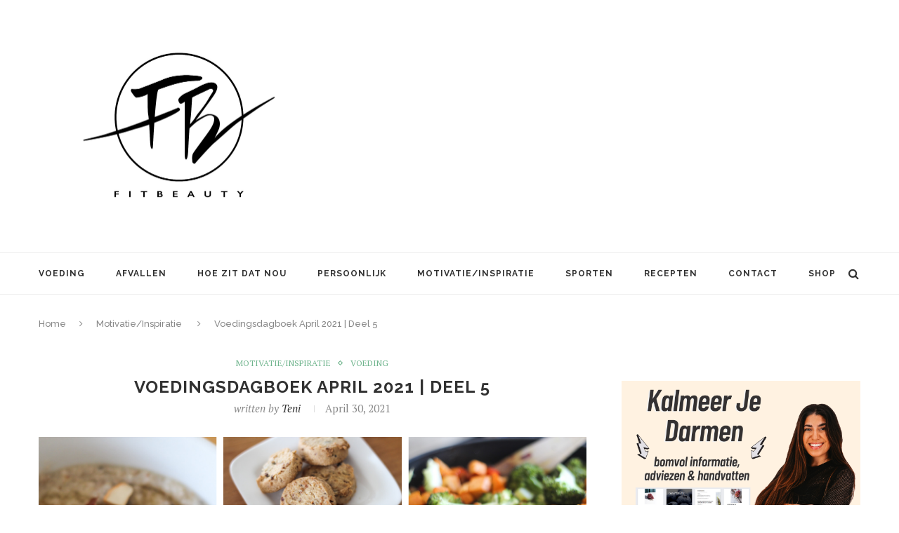

--- FILE ---
content_type: text/html; charset=UTF-8
request_url: http://fitbeauty.nl/voedingsdagboek-april-2021-deel-5/
body_size: 36020
content:
<!DOCTYPE html>
<html lang="en-US">
<head>

<meta name="p:domain_verify" content="6eba34ff8066d6f6838fdba90ae6a830"/>



<meta charset="UTF-8">
<meta http-equiv="X-UA-Compatible" content="IE=edge">
<meta name="viewport" content="width=device-width, initial-scale=1">
<title>Voedingsdagboek April 2021 | Deel 5 | Fitbeauty</title>
<link rel="profile" href="http://gmpg.org/xfn/11" />
<link rel="alternate" type="application/rss+xml" title="Fitbeauty RSS Feed" href="http://fitbeauty.nl/feed/" />
<link rel="alternate" type="application/atom+xml" title="Fitbeauty Atom Feed" href="http://fitbeauty.nl/feed/atom/" />
<link rel="pingback" href="http://fitbeauty.nl/xmlrpc.php" />
<!--[if lt IE 9]>
<script src="http://fitbeauty.nl/wp-content/themes/soledad/js/html5.js"></script>
<style type="text/css">
.featured-carousel .item { opacity: 1; }
</style>
<![endif]-->
<meta name='robots' content='max-image-preview:large' />
<link rel='dns-prefetch' href='//www.googletagmanager.com' />
<link rel='dns-prefetch' href='//pagead2.googlesyndication.com' />
<link rel="alternate" type="application/rss+xml" title="Fitbeauty &raquo; Feed" href="http://fitbeauty.nl/feed/" />
<link rel="alternate" type="application/rss+xml" title="Fitbeauty &raquo; Comments Feed" href="http://fitbeauty.nl/comments/feed/" />
<link rel="alternate" type="application/rss+xml" title="Fitbeauty &raquo; Voedingsdagboek April 2021 | Deel 5 Comments Feed" href="http://fitbeauty.nl/voedingsdagboek-april-2021-deel-5/feed/" />
<script type="text/javascript">
window._wpemojiSettings = {"baseUrl":"https:\/\/s.w.org\/images\/core\/emoji\/14.0.0\/72x72\/","ext":".png","svgUrl":"https:\/\/s.w.org\/images\/core\/emoji\/14.0.0\/svg\/","svgExt":".svg","source":{"concatemoji":"http:\/\/fitbeauty.nl\/wp-includes\/js\/wp-emoji-release.min.js?ver=6.2.8"}};
/*! This file is auto-generated */
!function(e,a,t){var n,r,o,i=a.createElement("canvas"),p=i.getContext&&i.getContext("2d");function s(e,t){p.clearRect(0,0,i.width,i.height),p.fillText(e,0,0);e=i.toDataURL();return p.clearRect(0,0,i.width,i.height),p.fillText(t,0,0),e===i.toDataURL()}function c(e){var t=a.createElement("script");t.src=e,t.defer=t.type="text/javascript",a.getElementsByTagName("head")[0].appendChild(t)}for(o=Array("flag","emoji"),t.supports={everything:!0,everythingExceptFlag:!0},r=0;r<o.length;r++)t.supports[o[r]]=function(e){if(p&&p.fillText)switch(p.textBaseline="top",p.font="600 32px Arial",e){case"flag":return s("\ud83c\udff3\ufe0f\u200d\u26a7\ufe0f","\ud83c\udff3\ufe0f\u200b\u26a7\ufe0f")?!1:!s("\ud83c\uddfa\ud83c\uddf3","\ud83c\uddfa\u200b\ud83c\uddf3")&&!s("\ud83c\udff4\udb40\udc67\udb40\udc62\udb40\udc65\udb40\udc6e\udb40\udc67\udb40\udc7f","\ud83c\udff4\u200b\udb40\udc67\u200b\udb40\udc62\u200b\udb40\udc65\u200b\udb40\udc6e\u200b\udb40\udc67\u200b\udb40\udc7f");case"emoji":return!s("\ud83e\udef1\ud83c\udffb\u200d\ud83e\udef2\ud83c\udfff","\ud83e\udef1\ud83c\udffb\u200b\ud83e\udef2\ud83c\udfff")}return!1}(o[r]),t.supports.everything=t.supports.everything&&t.supports[o[r]],"flag"!==o[r]&&(t.supports.everythingExceptFlag=t.supports.everythingExceptFlag&&t.supports[o[r]]);t.supports.everythingExceptFlag=t.supports.everythingExceptFlag&&!t.supports.flag,t.DOMReady=!1,t.readyCallback=function(){t.DOMReady=!0},t.supports.everything||(n=function(){t.readyCallback()},a.addEventListener?(a.addEventListener("DOMContentLoaded",n,!1),e.addEventListener("load",n,!1)):(e.attachEvent("onload",n),a.attachEvent("onreadystatechange",function(){"complete"===a.readyState&&t.readyCallback()})),(e=t.source||{}).concatemoji?c(e.concatemoji):e.wpemoji&&e.twemoji&&(c(e.twemoji),c(e.wpemoji)))}(window,document,window._wpemojiSettings);
</script>
<style type="text/css">
img.wp-smiley,
img.emoji {
	display: inline !important;
	border: none !important;
	box-shadow: none !important;
	height: 1em !important;
	width: 1em !important;
	margin: 0 0.07em !important;
	vertical-align: -0.1em !important;
	background: none !important;
	padding: 0 !important;
}
</style>
	<link rel='stylesheet' id='wp-block-library-css' href='http://fitbeauty.nl/wp-includes/css/dist/block-library/style.min.css?ver=6.2.8' type='text/css' media='all' />
<link rel='stylesheet' id='classic-theme-styles-css' href='http://fitbeauty.nl/wp-includes/css/classic-themes.min.css?ver=6.2.8' type='text/css' media='all' />
<style id='global-styles-inline-css' type='text/css'>
body{--wp--preset--color--black: #000000;--wp--preset--color--cyan-bluish-gray: #abb8c3;--wp--preset--color--white: #ffffff;--wp--preset--color--pale-pink: #f78da7;--wp--preset--color--vivid-red: #cf2e2e;--wp--preset--color--luminous-vivid-orange: #ff6900;--wp--preset--color--luminous-vivid-amber: #fcb900;--wp--preset--color--light-green-cyan: #7bdcb5;--wp--preset--color--vivid-green-cyan: #00d084;--wp--preset--color--pale-cyan-blue: #8ed1fc;--wp--preset--color--vivid-cyan-blue: #0693e3;--wp--preset--color--vivid-purple: #9b51e0;--wp--preset--gradient--vivid-cyan-blue-to-vivid-purple: linear-gradient(135deg,rgba(6,147,227,1) 0%,rgb(155,81,224) 100%);--wp--preset--gradient--light-green-cyan-to-vivid-green-cyan: linear-gradient(135deg,rgb(122,220,180) 0%,rgb(0,208,130) 100%);--wp--preset--gradient--luminous-vivid-amber-to-luminous-vivid-orange: linear-gradient(135deg,rgba(252,185,0,1) 0%,rgba(255,105,0,1) 100%);--wp--preset--gradient--luminous-vivid-orange-to-vivid-red: linear-gradient(135deg,rgba(255,105,0,1) 0%,rgb(207,46,46) 100%);--wp--preset--gradient--very-light-gray-to-cyan-bluish-gray: linear-gradient(135deg,rgb(238,238,238) 0%,rgb(169,184,195) 100%);--wp--preset--gradient--cool-to-warm-spectrum: linear-gradient(135deg,rgb(74,234,220) 0%,rgb(151,120,209) 20%,rgb(207,42,186) 40%,rgb(238,44,130) 60%,rgb(251,105,98) 80%,rgb(254,248,76) 100%);--wp--preset--gradient--blush-light-purple: linear-gradient(135deg,rgb(255,206,236) 0%,rgb(152,150,240) 100%);--wp--preset--gradient--blush-bordeaux: linear-gradient(135deg,rgb(254,205,165) 0%,rgb(254,45,45) 50%,rgb(107,0,62) 100%);--wp--preset--gradient--luminous-dusk: linear-gradient(135deg,rgb(255,203,112) 0%,rgb(199,81,192) 50%,rgb(65,88,208) 100%);--wp--preset--gradient--pale-ocean: linear-gradient(135deg,rgb(255,245,203) 0%,rgb(182,227,212) 50%,rgb(51,167,181) 100%);--wp--preset--gradient--electric-grass: linear-gradient(135deg,rgb(202,248,128) 0%,rgb(113,206,126) 100%);--wp--preset--gradient--midnight: linear-gradient(135deg,rgb(2,3,129) 0%,rgb(40,116,252) 100%);--wp--preset--duotone--dark-grayscale: url('#wp-duotone-dark-grayscale');--wp--preset--duotone--grayscale: url('#wp-duotone-grayscale');--wp--preset--duotone--purple-yellow: url('#wp-duotone-purple-yellow');--wp--preset--duotone--blue-red: url('#wp-duotone-blue-red');--wp--preset--duotone--midnight: url('#wp-duotone-midnight');--wp--preset--duotone--magenta-yellow: url('#wp-duotone-magenta-yellow');--wp--preset--duotone--purple-green: url('#wp-duotone-purple-green');--wp--preset--duotone--blue-orange: url('#wp-duotone-blue-orange');--wp--preset--font-size--small: 13px;--wp--preset--font-size--medium: 20px;--wp--preset--font-size--large: 36px;--wp--preset--font-size--x-large: 42px;--wp--preset--spacing--20: 0.44rem;--wp--preset--spacing--30: 0.67rem;--wp--preset--spacing--40: 1rem;--wp--preset--spacing--50: 1.5rem;--wp--preset--spacing--60: 2.25rem;--wp--preset--spacing--70: 3.38rem;--wp--preset--spacing--80: 5.06rem;--wp--preset--shadow--natural: 6px 6px 9px rgba(0, 0, 0, 0.2);--wp--preset--shadow--deep: 12px 12px 50px rgba(0, 0, 0, 0.4);--wp--preset--shadow--sharp: 6px 6px 0px rgba(0, 0, 0, 0.2);--wp--preset--shadow--outlined: 6px 6px 0px -3px rgba(255, 255, 255, 1), 6px 6px rgba(0, 0, 0, 1);--wp--preset--shadow--crisp: 6px 6px 0px rgba(0, 0, 0, 1);}:where(.is-layout-flex){gap: 0.5em;}body .is-layout-flow > .alignleft{float: left;margin-inline-start: 0;margin-inline-end: 2em;}body .is-layout-flow > .alignright{float: right;margin-inline-start: 2em;margin-inline-end: 0;}body .is-layout-flow > .aligncenter{margin-left: auto !important;margin-right: auto !important;}body .is-layout-constrained > .alignleft{float: left;margin-inline-start: 0;margin-inline-end: 2em;}body .is-layout-constrained > .alignright{float: right;margin-inline-start: 2em;margin-inline-end: 0;}body .is-layout-constrained > .aligncenter{margin-left: auto !important;margin-right: auto !important;}body .is-layout-constrained > :where(:not(.alignleft):not(.alignright):not(.alignfull)){max-width: var(--wp--style--global--content-size);margin-left: auto !important;margin-right: auto !important;}body .is-layout-constrained > .alignwide{max-width: var(--wp--style--global--wide-size);}body .is-layout-flex{display: flex;}body .is-layout-flex{flex-wrap: wrap;align-items: center;}body .is-layout-flex > *{margin: 0;}:where(.wp-block-columns.is-layout-flex){gap: 2em;}.has-black-color{color: var(--wp--preset--color--black) !important;}.has-cyan-bluish-gray-color{color: var(--wp--preset--color--cyan-bluish-gray) !important;}.has-white-color{color: var(--wp--preset--color--white) !important;}.has-pale-pink-color{color: var(--wp--preset--color--pale-pink) !important;}.has-vivid-red-color{color: var(--wp--preset--color--vivid-red) !important;}.has-luminous-vivid-orange-color{color: var(--wp--preset--color--luminous-vivid-orange) !important;}.has-luminous-vivid-amber-color{color: var(--wp--preset--color--luminous-vivid-amber) !important;}.has-light-green-cyan-color{color: var(--wp--preset--color--light-green-cyan) !important;}.has-vivid-green-cyan-color{color: var(--wp--preset--color--vivid-green-cyan) !important;}.has-pale-cyan-blue-color{color: var(--wp--preset--color--pale-cyan-blue) !important;}.has-vivid-cyan-blue-color{color: var(--wp--preset--color--vivid-cyan-blue) !important;}.has-vivid-purple-color{color: var(--wp--preset--color--vivid-purple) !important;}.has-black-background-color{background-color: var(--wp--preset--color--black) !important;}.has-cyan-bluish-gray-background-color{background-color: var(--wp--preset--color--cyan-bluish-gray) !important;}.has-white-background-color{background-color: var(--wp--preset--color--white) !important;}.has-pale-pink-background-color{background-color: var(--wp--preset--color--pale-pink) !important;}.has-vivid-red-background-color{background-color: var(--wp--preset--color--vivid-red) !important;}.has-luminous-vivid-orange-background-color{background-color: var(--wp--preset--color--luminous-vivid-orange) !important;}.has-luminous-vivid-amber-background-color{background-color: var(--wp--preset--color--luminous-vivid-amber) !important;}.has-light-green-cyan-background-color{background-color: var(--wp--preset--color--light-green-cyan) !important;}.has-vivid-green-cyan-background-color{background-color: var(--wp--preset--color--vivid-green-cyan) !important;}.has-pale-cyan-blue-background-color{background-color: var(--wp--preset--color--pale-cyan-blue) !important;}.has-vivid-cyan-blue-background-color{background-color: var(--wp--preset--color--vivid-cyan-blue) !important;}.has-vivid-purple-background-color{background-color: var(--wp--preset--color--vivid-purple) !important;}.has-black-border-color{border-color: var(--wp--preset--color--black) !important;}.has-cyan-bluish-gray-border-color{border-color: var(--wp--preset--color--cyan-bluish-gray) !important;}.has-white-border-color{border-color: var(--wp--preset--color--white) !important;}.has-pale-pink-border-color{border-color: var(--wp--preset--color--pale-pink) !important;}.has-vivid-red-border-color{border-color: var(--wp--preset--color--vivid-red) !important;}.has-luminous-vivid-orange-border-color{border-color: var(--wp--preset--color--luminous-vivid-orange) !important;}.has-luminous-vivid-amber-border-color{border-color: var(--wp--preset--color--luminous-vivid-amber) !important;}.has-light-green-cyan-border-color{border-color: var(--wp--preset--color--light-green-cyan) !important;}.has-vivid-green-cyan-border-color{border-color: var(--wp--preset--color--vivid-green-cyan) !important;}.has-pale-cyan-blue-border-color{border-color: var(--wp--preset--color--pale-cyan-blue) !important;}.has-vivid-cyan-blue-border-color{border-color: var(--wp--preset--color--vivid-cyan-blue) !important;}.has-vivid-purple-border-color{border-color: var(--wp--preset--color--vivid-purple) !important;}.has-vivid-cyan-blue-to-vivid-purple-gradient-background{background: var(--wp--preset--gradient--vivid-cyan-blue-to-vivid-purple) !important;}.has-light-green-cyan-to-vivid-green-cyan-gradient-background{background: var(--wp--preset--gradient--light-green-cyan-to-vivid-green-cyan) !important;}.has-luminous-vivid-amber-to-luminous-vivid-orange-gradient-background{background: var(--wp--preset--gradient--luminous-vivid-amber-to-luminous-vivid-orange) !important;}.has-luminous-vivid-orange-to-vivid-red-gradient-background{background: var(--wp--preset--gradient--luminous-vivid-orange-to-vivid-red) !important;}.has-very-light-gray-to-cyan-bluish-gray-gradient-background{background: var(--wp--preset--gradient--very-light-gray-to-cyan-bluish-gray) !important;}.has-cool-to-warm-spectrum-gradient-background{background: var(--wp--preset--gradient--cool-to-warm-spectrum) !important;}.has-blush-light-purple-gradient-background{background: var(--wp--preset--gradient--blush-light-purple) !important;}.has-blush-bordeaux-gradient-background{background: var(--wp--preset--gradient--blush-bordeaux) !important;}.has-luminous-dusk-gradient-background{background: var(--wp--preset--gradient--luminous-dusk) !important;}.has-pale-ocean-gradient-background{background: var(--wp--preset--gradient--pale-ocean) !important;}.has-electric-grass-gradient-background{background: var(--wp--preset--gradient--electric-grass) !important;}.has-midnight-gradient-background{background: var(--wp--preset--gradient--midnight) !important;}.has-small-font-size{font-size: var(--wp--preset--font-size--small) !important;}.has-medium-font-size{font-size: var(--wp--preset--font-size--medium) !important;}.has-large-font-size{font-size: var(--wp--preset--font-size--large) !important;}.has-x-large-font-size{font-size: var(--wp--preset--font-size--x-large) !important;}
.wp-block-navigation a:where(:not(.wp-element-button)){color: inherit;}
:where(.wp-block-columns.is-layout-flex){gap: 2em;}
.wp-block-pullquote{font-size: 1.5em;line-height: 1.6;}
</style>
<link rel='stylesheet' id='penci_style-css' href='http://fitbeauty.nl/wp-content/themes/soledad/style.css?ver=2.6.1' type='text/css' media='all' />
<link rel='stylesheet' id='yarpp-thumbnails-css' href='http://fitbeauty.nl/wp-content/plugins/yet-another-related-posts-plugin/style/styles_thumbnails.css?ver=5.30.10' type='text/css' media='all' />
<style id='yarpp-thumbnails-inline-css' type='text/css'>
.yarpp-thumbnails-horizontal .yarpp-thumbnail {width: 130px;height: 170px;margin: 5px;margin-left: 0px;}.yarpp-thumbnail > img, .yarpp-thumbnail-default {width: 120px;height: 120px;margin: 5px;}.yarpp-thumbnails-horizontal .yarpp-thumbnail-title {margin: 7px;margin-top: 0px;width: 120px;}.yarpp-thumbnail-default > img {min-height: 120px;min-width: 120px;}
</style>
<script type='text/javascript' src='http://fitbeauty.nl/wp-includes/js/jquery/jquery.min.js?ver=3.6.4' id='jquery-core-js'></script>
<script type='text/javascript' src='http://fitbeauty.nl/wp-includes/js/jquery/jquery-migrate.min.js?ver=3.4.0' id='jquery-migrate-js'></script>

<!-- Google tag (gtag.js) snippet added by Site Kit -->

<!-- Google Analytics snippet added by Site Kit -->
<script type='text/javascript' src='https://www.googletagmanager.com/gtag/js?id=GT-TBVGT7K' id='google_gtagjs-js' async></script>
<script type='text/javascript' id='google_gtagjs-js-after'>
window.dataLayer = window.dataLayer || [];function gtag(){dataLayer.push(arguments);}
gtag("set","linker",{"domains":["fitbeauty.nl"]});
gtag("js", new Date());
gtag("set", "developer_id.dZTNiMT", true);
gtag("config", "GT-TBVGT7K");
</script>

<!-- End Google tag (gtag.js) snippet added by Site Kit -->
<link rel="https://api.w.org/" href="http://fitbeauty.nl/wp-json/" /><link rel="alternate" type="application/json" href="http://fitbeauty.nl/wp-json/wp/v2/posts/61938" /><link rel="EditURI" type="application/rsd+xml" title="RSD" href="http://fitbeauty.nl/xmlrpc.php?rsd" />
<link rel="wlwmanifest" type="application/wlwmanifest+xml" href="http://fitbeauty.nl/wp-includes/wlwmanifest.xml" />
<meta name="generator" content="WordPress 6.2.8" />
<link rel="canonical" href="http://fitbeauty.nl/voedingsdagboek-april-2021-deel-5/" />
<link rel='shortlink' href='http://fitbeauty.nl/?p=61938' />
<link rel="alternate" type="application/json+oembed" href="http://fitbeauty.nl/wp-json/oembed/1.0/embed?url=http%3A%2F%2Ffitbeauty.nl%2Fvoedingsdagboek-april-2021-deel-5%2F" />
<link rel="alternate" type="text/xml+oembed" href="http://fitbeauty.nl/wp-json/oembed/1.0/embed?url=http%3A%2F%2Ffitbeauty.nl%2Fvoedingsdagboek-april-2021-deel-5%2F&#038;format=xml" />
<meta name="generator" content="Site Kit by Google 1.124.0" />    <style type="text/css">
								body, .widget ul li a{ font-size: 15px; }
		.widget ul li, .post-entry, p, .post-entry p { font-size: 15px; line-height: 1.8; }
																										.headline-title { background-color: #6eb48c; }
																																																																												.penci-header-signup-form { padding: px 0; }
																																												.featured-overlay-color, .penci-slider ul.slides li:after { opacity: ; }
		.featured-overlay-partent, .penci-slider ul.slides li:before { opacity: ; }
		.mag2slider-overlay:after { opacity: ; }
		.mag2-thumbnail:hover .mag2slider-overlay:after { opacity: ; }
																										.penci-magazine-slider ul.mag-wrap li .mag-overlay { opacity: ; }
		.penci-magazine-slider ul.mag-wrap .mag-content:hover .mag-overlay { opacity: ; }
																																										.penci-grid li.typography-style .overlay-typography { opacity: ; }
		.penci-grid li.typography-style:hover .overlay-typography { opacity: ; }
																																																																																																																																																		.home-featured-cat-content .mag-photo .mag-overlay-photo { opacity: ; }
		.home-featured-cat-content .mag-photo:hover .mag-overlay-photo { opacity: ; }
																										.inner-item-portfolio:hover .penci-portfolio-thumbnail a:after { opacity: ; }
												.wp-caption p.wp-caption-text{
display: none;
	transform: none !important;
	-webkit-transform: none !important;
	opacity: 1 !important;
	padding-bottom: 0;
	background: none;
	color: #888;
	position: static;
}		    </style>
    
<!-- Google AdSense meta tags added by Site Kit -->
<meta name="google-adsense-platform-account" content="ca-host-pub-2644536267352236">
<meta name="google-adsense-platform-domain" content="sitekit.withgoogle.com">
<!-- End Google AdSense meta tags added by Site Kit -->

<!-- Google AdSense snippet added by Site Kit -->
<script async="async" src="https://pagead2.googlesyndication.com/pagead/js/adsbygoogle.js?client=ca-pub-6059772545888262&amp;host=ca-host-pub-2644536267352236" crossorigin="anonymous" type="text/javascript"></script>

<!-- End Google AdSense snippet added by Site Kit -->
</head>


<body class="post-template-default single single-post postid-61938 single-format-standard">

<script language="JavaScript" type="text/javascript">

sSite="fitbeauty.nl";
sZone="";
keyword="";
dfp6=true;

var adParams = {
};

</script>


<a id="close-sidebar-nav" class="header-3"><i class="fa fa-close"></i></a>

<nav id="sidebar-nav" class="header-3">

<div id="sidebar-nav-logo">
<a href="http://fitbeauty.nl/"><img src="http://fitbeauty.nl/wp-content/uploads/2016/10/IMG_1907.jpg" alt="Fitbeauty" /></a>
</div>

<div class="header-social sidebar-nav-social">
<div class="inner-header-social">
			<a href="https://www.facebook.com/Fitbeauty.nl/" target="_blank"><i class="fa fa-facebook"></i></a>
				<a href="https://twitter.com/Tenitje" target="_blank"><i class="fa fa-twitter"></i></a>
					<a href="http://instagram.com/tenistepanosian" target="_blank"><i class="fa fa-instagram"></i></a>
									<a href="https://www.youtube.com/channel/UCetD42TdyDBwOgIdpJytViA" target="_blank"><i class="fa fa-youtube-play"></i></a>
				<a href="mailto:info@fitbeauty.nl"><i class="fa fa-envelope-o"></i></a>
					<a href="https://www.bloglovin.com/blogs/fitbeautynl-6970967" target="_blank"><i class="fa fa-heart"></i></a>
				</div></div>

<ul id="menu-navigation" class="menu"><li id="menu-item-4571" class="menu-item menu-item-type-taxonomy menu-item-object-category current-post-ancestor current-menu-parent current-post-parent menu-item-4571"><a href="http://fitbeauty.nl/category/voeding/">Voeding</a></li>
<li id="menu-item-4572" class="menu-item menu-item-type-taxonomy menu-item-object-category menu-item-4572"><a href="http://fitbeauty.nl/category/afvallen/">Afvallen</a></li>
<li id="menu-item-4573" class="menu-item menu-item-type-taxonomy menu-item-object-category menu-item-4573"><a href="http://fitbeauty.nl/category/hoe-zit-dat-nou/">Hoe zit dat nou</a></li>
<li id="menu-item-4574" class="menu-item menu-item-type-taxonomy menu-item-object-category menu-item-4574"><a href="http://fitbeauty.nl/category/persoonlijk/">Persoonlijk</a></li>
<li id="menu-item-4576" class="menu-item menu-item-type-taxonomy menu-item-object-category current-post-ancestor current-menu-parent current-post-parent menu-item-4576"><a href="http://fitbeauty.nl/category/motivatieinspiratie/">Motivatie/Inspiratie</a></li>
<li id="menu-item-4577" class="menu-item menu-item-type-taxonomy menu-item-object-category menu-item-4577"><a href="http://fitbeauty.nl/category/sporten/">Sporten</a></li>
<li id="menu-item-47935" class="menu-item menu-item-type-taxonomy menu-item-object-category penci-mega-menu menu-item-47935"><a href="http://fitbeauty.nl/category/recepten/">Recepten</a>
<ul class="sub-menu">
	<li id="menu-item-0" class="menu-item-0"><div class="penci-megamenu">				<div class="penci-mega-child-categories">
							<a class="mega-cat-child cat-active" href="http://fitbeauty.nl/category/recepten/" data-id="penci-mega-206">All</a>
							<a class="mega-cat-child" href="http://fitbeauty.nl/category/recepten/diner/" data-id="penci-mega-4168">Diner</a>
							<a class="mega-cat-child" href="http://fitbeauty.nl/category/recepten/drankjes/" data-id="penci-mega-4172">Drankjes</a>
							<a class="mega-cat-child" href="http://fitbeauty.nl/category/recepten/gebak-cake/" data-id="penci-mega-4169">Gebak / Cake</a>
							<a class="mega-cat-child" href="http://fitbeauty.nl/category/recepten/lunch/" data-id="penci-mega-4167">Lunch</a>
							<a class="mega-cat-child" href="http://fitbeauty.nl/category/recepten/ontbijt/" data-id="penci-mega-4165">Ontbijt</a>
							<a class="mega-cat-child" href="http://fitbeauty.nl/category/recepten/salades/" data-id="penci-mega-4174">Salades</a>
							<a class="mega-cat-child" href="http://fitbeauty.nl/category/recepten/snacks/" data-id="penci-mega-4173">Snacks</a>
							<a class="mega-cat-child" href="http://fitbeauty.nl/category/recepten/toetjes/" data-id="penci-mega-4171">Toetjes</a>
					</div>
		
		<div class="penci-content-megamenu">
			<div class="penci-mega-latest-posts col-mn-4 mega-row-3">
								<div class="penci-mega-row penci-mega-206 row-active">
											<div class="penci-mega-post">
							<div class="penci-mega-thumbnail">
																<span class="mega-cat-name">
																			Motivatie/Inspiratie																	</span>
																<a href="http://fitbeauty.nl/heerlijke-recepten-voor-de-herfst/" title="Heerlijke Recepten voor de Herfst">
																		<img width="585" height="390" src="http://fitbeauty.nl/wp-content/uploads/2022/09/herfst-recepten-fitbeauty-585x390.png" class="attachment-penci-thumb size-penci-thumb wp-post-image" alt="" decoding="async" loading="lazy" />								</a>
							</div>
							<div class="penci-mega-meta">
								<h3 class="post-mega-title">
									<a href="http://fitbeauty.nl/heerlijke-recepten-voor-de-herfst/">Heerlijke Recepten voor de Herfst</a>
								</h3>
																<p class="penci-mega-date">September 22, 2022</p>
															</div>
						</div>
											<div class="penci-mega-post">
							<div class="penci-mega-thumbnail">
																<span class="mega-cat-name">
																			Drankjes																	</span>
																<a href="http://fitbeauty.nl/recept-autumn-spice-cocktail/" title="Recept: Autumn Spice Cocktail">
																		<img width="585" height="390" src="http://fitbeauty.nl/wp-content/uploads/2021/10/recept-autumn-spice-cocktail-fitbeauty-585x390.png" class="attachment-penci-thumb size-penci-thumb wp-post-image" alt="" decoding="async" loading="lazy" />								</a>
							</div>
							<div class="penci-mega-meta">
								<h3 class="post-mega-title">
									<a href="http://fitbeauty.nl/recept-autumn-spice-cocktail/">Recept: Autumn Spice Cocktail</a>
								</h3>
																<p class="penci-mega-date">October 16, 2021</p>
															</div>
						</div>
											<div class="penci-mega-post">
							<div class="penci-mega-thumbnail">
																<span class="mega-cat-name">
																			Drankjes																	</span>
																<a href="http://fitbeauty.nl/recept-de-ultieme-zomer-naar-herfst-cocktail/" title="Recept: De ultieme zomer naar herfst cocktail!">
																		<img width="585" height="390" src="http://fitbeauty.nl/wp-content/uploads/2021/10/zomer-herfst-cocktail-fitbeauty-585x390.png" class="attachment-penci-thumb size-penci-thumb wp-post-image" alt="" decoding="async" loading="lazy" />								</a>
							</div>
							<div class="penci-mega-meta">
								<h3 class="post-mega-title">
									<a href="http://fitbeauty.nl/recept-de-ultieme-zomer-naar-herfst-cocktail/">Recept: De ultieme zomer naar herfst cocktail!</a>
								</h3>
																<p class="penci-mega-date">October 9, 2021</p>
															</div>
						</div>
											<div class="penci-mega-post">
							<div class="penci-mega-thumbnail">
																<span class="mega-cat-name">
																			Diner																	</span>
																<a href="http://fitbeauty.nl/recept-vega-pesto-pasta/" title="Recept: Vega Pesto Pasta">
																		<img width="585" height="390" src="http://fitbeauty.nl/wp-content/uploads/2021/09/recept-vega-pasta-pesto-fitbeauty-585x390.png" class="attachment-penci-thumb size-penci-thumb wp-post-image" alt="" decoding="async" loading="lazy" />								</a>
							</div>
							<div class="penci-mega-meta">
								<h3 class="post-mega-title">
									<a href="http://fitbeauty.nl/recept-vega-pesto-pasta/">Recept: Vega Pesto Pasta</a>
								</h3>
																<p class="penci-mega-date">September 19, 2021</p>
															</div>
						</div>
											<div class="penci-mega-post">
							<div class="penci-mega-thumbnail">
																<span class="mega-cat-name">
																			Diner																	</span>
																<a href="http://fitbeauty.nl/5-herfstige-recepten-om-alvast-in-de-herfststemming-te-komen/" title="5 Herfstige recepten om alvast in de herfststemming te komen!">
																		<img width="585" height="390" src="http://fitbeauty.nl/wp-content/uploads/2021/09/herfst-winter-recepten-inspiratie-fitbeauty-585x390.png" class="attachment-penci-thumb size-penci-thumb wp-post-image" alt="" decoding="async" loading="lazy" />								</a>
							</div>
							<div class="penci-mega-meta">
								<h3 class="post-mega-title">
									<a href="http://fitbeauty.nl/5-herfstige-recepten-om-alvast-in-de-herfststemming-te-komen/">5 Herfstige recepten om alvast in de herfststemming te komen!</a>
								</h3>
																<p class="penci-mega-date">September 14, 2021</p>
															</div>
						</div>
											<div class="penci-mega-post">
							<div class="penci-mega-thumbnail">
																<span class="mega-cat-name">
																			Drankjes																	</span>
																<a href="http://fitbeauty.nl/recept-eiwitrijke-ananas-smoothie/" title="Recept: Eiwitrijke Ananas Smoothie">
																		<img width="585" height="390" src="http://fitbeauty.nl/wp-content/uploads/2021/08/recept-ananas-smoothie-eiwitrijk-fitbeauty-585x390.png" class="attachment-penci-thumb size-penci-thumb wp-post-image" alt="" decoding="async" loading="lazy" />								</a>
							</div>
							<div class="penci-mega-meta">
								<h3 class="post-mega-title">
									<a href="http://fitbeauty.nl/recept-eiwitrijke-ananas-smoothie/">Recept: Eiwitrijke Ananas Smoothie</a>
								</h3>
																<p class="penci-mega-date">September 7, 2021</p>
															</div>
						</div>
											<div class="penci-mega-post">
							<div class="penci-mega-thumbnail">
																<span class="mega-cat-name">
																			Gebak / Cake																	</span>
																<a href="http://fitbeauty.nl/recept-eiwitrijke-havermout-cake/" title="Recept: Eiwitrijke havermout cake">
																		<img width="585" height="390" src="http://fitbeauty.nl/wp-content/uploads/2021/08/recept-havermout-cake-eiwitrijk-fitbeauty-1-585x390.png" class="attachment-penci-thumb size-penci-thumb wp-post-image" alt="" decoding="async" loading="lazy" />								</a>
							</div>
							<div class="penci-mega-meta">
								<h3 class="post-mega-title">
									<a href="http://fitbeauty.nl/recept-eiwitrijke-havermout-cake/">Recept: Eiwitrijke havermout cake</a>
								</h3>
																<p class="penci-mega-date">August 31, 2021</p>
															</div>
						</div>
											<div class="penci-mega-post">
							<div class="penci-mega-thumbnail">
																<span class="mega-cat-name">
																			Gebak / Cake																	</span>
																<a href="http://fitbeauty.nl/recept-chocolade-dadels-met-pindakaas-en-noten-vulling/" title="Recept: Chocolade Dadels met Pindakaas en Noten Vulling">
																		<img width="585" height="390" src="http://fitbeauty.nl/wp-content/uploads/2021/08/recept-chocolade-dadel-pindakaas-noten-vulling-fitbeauty-585x390.png" class="attachment-penci-thumb size-penci-thumb wp-post-image" alt="" decoding="async" loading="lazy" />								</a>
							</div>
							<div class="penci-mega-meta">
								<h3 class="post-mega-title">
									<a href="http://fitbeauty.nl/recept-chocolade-dadels-met-pindakaas-en-noten-vulling/">Recept: Chocolade Dadels met Pindakaas en Noten Vulling</a>
								</h3>
																<p class="penci-mega-date">August 27, 2021</p>
															</div>
						</div>
											<div class="penci-mega-post">
							<div class="penci-mega-thumbnail">
																<span class="mega-cat-name">
																			Gebak / Cake																	</span>
																<a href="http://fitbeauty.nl/recept-perzik-en-kaas-gebak-met-honing/" title="Recept: Perzik en Kaas Gebak met Honing">
																		<img width="585" height="390" src="http://fitbeauty.nl/wp-content/uploads/2021/08/recept-perzik-kaas-gebak-honing-585x390.png" class="attachment-penci-thumb size-penci-thumb wp-post-image" alt="" decoding="async" loading="lazy" />								</a>
							</div>
							<div class="penci-mega-meta">
								<h3 class="post-mega-title">
									<a href="http://fitbeauty.nl/recept-perzik-en-kaas-gebak-met-honing/">Recept: Perzik en Kaas Gebak met Honing</a>
								</h3>
																<p class="penci-mega-date">August 20, 2021</p>
															</div>
						</div>
											<div class="penci-mega-post">
							<div class="penci-mega-thumbnail">
																<span class="mega-cat-name">
																			Diner																	</span>
																<a href="http://fitbeauty.nl/zomer-barbecue-check-deze-recepten/" title="Zomer Barbecue? Check deze recepten!">
																		<img width="585" height="390" src="http://fitbeauty.nl/wp-content/uploads/2021/07/barbecue-recepten-585x390.png" class="attachment-penci-thumb size-penci-thumb wp-post-image" alt="" decoding="async" loading="lazy" />								</a>
							</div>
							<div class="penci-mega-meta">
								<h3 class="post-mega-title">
									<a href="http://fitbeauty.nl/zomer-barbecue-check-deze-recepten/">Zomer Barbecue? Check deze recepten!</a>
								</h3>
																<p class="penci-mega-date">July 10, 2021</p>
															</div>
						</div>
											<div class="penci-mega-post">
							<div class="penci-mega-thumbnail">
																<span class="mega-cat-name">
																			Gebak / Cake																	</span>
																<a href="http://fitbeauty.nl/recept-vegan-sticky-toffee-cake/" title="Recept: Vegan Sticky Toffee Cake">
																		<img width="585" height="390" src="http://fitbeauty.nl/wp-content/uploads/2021/05/vegan-sticky-toffee-cake-fitbeauty-recept-gezond-585x390.png" class="attachment-penci-thumb size-penci-thumb wp-post-image" alt="" decoding="async" loading="lazy" />								</a>
							</div>
							<div class="penci-mega-meta">
								<h3 class="post-mega-title">
									<a href="http://fitbeauty.nl/recept-vegan-sticky-toffee-cake/">Recept: Vegan Sticky Toffee Cake</a>
								</h3>
																<p class="penci-mega-date">May 4, 2021</p>
															</div>
						</div>
											<div class="penci-mega-post">
							<div class="penci-mega-thumbnail">
																<span class="mega-cat-name">
																			Lunch																	</span>
																<a href="http://fitbeauty.nl/recept-quinoa-abrikoos-salade/" title="Recept: Quinoa &#038; Abrikoos Salade">
																		<img width="585" height="390" src="http://fitbeauty.nl/wp-content/uploads/2021/04/recept-quinoa-abrikoos-salade-585x390.png" class="attachment-penci-thumb size-penci-thumb wp-post-image" alt="" decoding="async" loading="lazy" />								</a>
							</div>
							<div class="penci-mega-meta">
								<h3 class="post-mega-title">
									<a href="http://fitbeauty.nl/recept-quinoa-abrikoos-salade/">Recept: Quinoa &#038; Abrikoos Salade</a>
								</h3>
																<p class="penci-mega-date">April 25, 2021</p>
															</div>
						</div>
									</div>
								<div class="penci-mega-row penci-mega-4168">
											<div class="penci-mega-post">
							<div class="penci-mega-thumbnail">
																<span class="mega-cat-name">
																			Diner																	</span>
																<a href="http://fitbeauty.nl/recept-vega-pesto-pasta/" title="Recept: Vega Pesto Pasta">
																		<img width="585" height="390" src="http://fitbeauty.nl/wp-content/uploads/2021/09/recept-vega-pasta-pesto-fitbeauty-585x390.png" class="attachment-penci-thumb size-penci-thumb wp-post-image" alt="" decoding="async" loading="lazy" />								</a>
							</div>
							<div class="penci-mega-meta">
								<h3 class="post-mega-title">
									<a href="http://fitbeauty.nl/recept-vega-pesto-pasta/">Recept: Vega Pesto Pasta</a>
								</h3>
																<p class="penci-mega-date">September 19, 2021</p>
															</div>
						</div>
											<div class="penci-mega-post">
							<div class="penci-mega-thumbnail">
																<span class="mega-cat-name">
																			Diner																	</span>
																<a href="http://fitbeauty.nl/5-herfstige-recepten-om-alvast-in-de-herfststemming-te-komen/" title="5 Herfstige recepten om alvast in de herfststemming te komen!">
																		<img width="585" height="390" src="http://fitbeauty.nl/wp-content/uploads/2021/09/herfst-winter-recepten-inspiratie-fitbeauty-585x390.png" class="attachment-penci-thumb size-penci-thumb wp-post-image" alt="" decoding="async" loading="lazy" />								</a>
							</div>
							<div class="penci-mega-meta">
								<h3 class="post-mega-title">
									<a href="http://fitbeauty.nl/5-herfstige-recepten-om-alvast-in-de-herfststemming-te-komen/">5 Herfstige recepten om alvast in de herfststemming te komen!</a>
								</h3>
																<p class="penci-mega-date">September 14, 2021</p>
															</div>
						</div>
											<div class="penci-mega-post">
							<div class="penci-mega-thumbnail">
																<span class="mega-cat-name">
																			Diner																	</span>
																<a href="http://fitbeauty.nl/zomer-barbecue-check-deze-recepten/" title="Zomer Barbecue? Check deze recepten!">
																		<img width="585" height="390" src="http://fitbeauty.nl/wp-content/uploads/2021/07/barbecue-recepten-585x390.png" class="attachment-penci-thumb size-penci-thumb wp-post-image" alt="" decoding="async" loading="lazy" />								</a>
							</div>
							<div class="penci-mega-meta">
								<h3 class="post-mega-title">
									<a href="http://fitbeauty.nl/zomer-barbecue-check-deze-recepten/">Zomer Barbecue? Check deze recepten!</a>
								</h3>
																<p class="penci-mega-date">July 10, 2021</p>
															</div>
						</div>
											<div class="penci-mega-post">
							<div class="penci-mega-thumbnail">
																<span class="mega-cat-name">
																			Diner																	</span>
																<a href="http://fitbeauty.nl/recept-parelcouscous-salade/" title="Recept: Parelcouscous Salade">
																		<img width="585" height="390" src="http://fitbeauty.nl/wp-content/uploads/2020/12/recept-parelcouscous-salade-585x390.png" class="attachment-penci-thumb size-penci-thumb wp-post-image" alt="" decoding="async" loading="lazy" />								</a>
							</div>
							<div class="penci-mega-meta">
								<h3 class="post-mega-title">
									<a href="http://fitbeauty.nl/recept-parelcouscous-salade/">Recept: Parelcouscous Salade</a>
								</h3>
																<p class="penci-mega-date">December 21, 2020</p>
															</div>
						</div>
											<div class="penci-mega-post">
							<div class="penci-mega-thumbnail">
																<span class="mega-cat-name">
																			Diner																	</span>
																<a href="http://fitbeauty.nl/recept-pasta-ovenschotel-met-alles-wat-je-al-in-huis-hebt/" title="Recept: Pasta Ovenschotel | met alles wat je al in huis hebt!">
																		<img width="585" height="390" src="http://fitbeauty.nl/wp-content/uploads/2020/11/recept-pasta-ovenschotel-fitbeauty-585x390.png" class="attachment-penci-thumb size-penci-thumb wp-post-image" alt="" decoding="async" loading="lazy" />								</a>
							</div>
							<div class="penci-mega-meta">
								<h3 class="post-mega-title">
									<a href="http://fitbeauty.nl/recept-pasta-ovenschotel-met-alles-wat-je-al-in-huis-hebt/">Recept: Pasta Ovenschotel | met alles wat je al in huis hebt!</a>
								</h3>
																<p class="penci-mega-date">November 27, 2020</p>
															</div>
						</div>
											<div class="penci-mega-post">
							<div class="penci-mega-thumbnail">
																<span class="mega-cat-name">
																			Diner																	</span>
																<a href="http://fitbeauty.nl/recept-bloemkool-risotto-met-geroosterde-groente/" title="Recept: Bloemkool Risotto met Geroosterde Groente">
																		<img width="585" height="390" src="http://fitbeauty.nl/wp-content/uploads/2020/11/recept-bloemkool-risotto-geroosterde-groente-100-585x390.png" class="attachment-penci-thumb size-penci-thumb wp-post-image" alt="" decoding="async" loading="lazy" />								</a>
							</div>
							<div class="penci-mega-meta">
								<h3 class="post-mega-title">
									<a href="http://fitbeauty.nl/recept-bloemkool-risotto-met-geroosterde-groente/">Recept: Bloemkool Risotto met Geroosterde Groente</a>
								</h3>
																<p class="penci-mega-date">November 23, 2020</p>
															</div>
						</div>
											<div class="penci-mega-post">
							<div class="penci-mega-thumbnail">
																<span class="mega-cat-name">
																			Diner																	</span>
																<a href="http://fitbeauty.nl/recept-aardappel-en-pompoen-curry-met-linzen-vegetarisch/" title="Recept: Aardappel en Pompoen Curry met Linzen (Vegetarisch)">
																		<img width="585" height="390" src="http://fitbeauty.nl/wp-content/uploads/2020/11/recept-fitbeauty-aardappel-pompoen-curry-vegan-vegetarisch-585x390.png" class="attachment-penci-thumb size-penci-thumb wp-post-image" alt="" decoding="async" loading="lazy" />								</a>
							</div>
							<div class="penci-mega-meta">
								<h3 class="post-mega-title">
									<a href="http://fitbeauty.nl/recept-aardappel-en-pompoen-curry-met-linzen-vegetarisch/">Recept: Aardappel en Pompoen Curry met Linzen (Vegetarisch)</a>
								</h3>
																<p class="penci-mega-date">November 14, 2020</p>
															</div>
						</div>
											<div class="penci-mega-post">
							<div class="penci-mega-thumbnail">
																<span class="mega-cat-name">
																			Diner																	</span>
																<a href="http://fitbeauty.nl/recept-vegetarische-erwtensoep/" title="Recept: Vegetarische Erwtensoep">
																		<img width="585" height="390" src="http://fitbeauty.nl/wp-content/uploads/2020/10/vegetarische-erwtensoep-recept-fitbeauty-585x390.png" class="attachment-penci-thumb size-penci-thumb wp-post-image" alt="" decoding="async" loading="lazy" />								</a>
							</div>
							<div class="penci-mega-meta">
								<h3 class="post-mega-title">
									<a href="http://fitbeauty.nl/recept-vegetarische-erwtensoep/">Recept: Vegetarische Erwtensoep</a>
								</h3>
																<p class="penci-mega-date">October 18, 2020</p>
															</div>
						</div>
											<div class="penci-mega-post">
							<div class="penci-mega-thumbnail">
																<span class="mega-cat-name">
																			Diner																	</span>
																<a href="http://fitbeauty.nl/recept-gezonde-vegan-nasi-met-bloemkoolrijst-optie/" title="Recept: Gezonde Vegan Nasi met Bloemkoolrijst optie">
																		<img width="585" height="390" src="http://fitbeauty.nl/wp-content/uploads/2020/10/recept-nasi-gezond-vegan-bloemkoolrijst-gewone-rijst-585x390.png" class="attachment-penci-thumb size-penci-thumb wp-post-image" alt="" decoding="async" loading="lazy" />								</a>
							</div>
							<div class="penci-mega-meta">
								<h3 class="post-mega-title">
									<a href="http://fitbeauty.nl/recept-gezonde-vegan-nasi-met-bloemkoolrijst-optie/">Recept: Gezonde Vegan Nasi met Bloemkoolrijst optie</a>
								</h3>
																<p class="penci-mega-date">October 12, 2020</p>
															</div>
						</div>
											<div class="penci-mega-post">
							<div class="penci-mega-thumbnail">
																<span class="mega-cat-name">
																			Diner																	</span>
																<a href="http://fitbeauty.nl/recept-kikkererwten-bloemkoolrijst-balansdag-miso-gember-wortel/" title="Recept: Kikkererwten &#038; Bloemkoolrijst | Balansdag | Miso, Gember, Wortel">
																		<img width="585" height="390" src="http://fitbeauty.nl/wp-content/uploads/2020/09/recept-balansdag-bloemkoolrijst-kikkererwten-miso-gember-585x390.png" class="attachment-penci-thumb size-penci-thumb wp-post-image" alt="" decoding="async" loading="lazy" />								</a>
							</div>
							<div class="penci-mega-meta">
								<h3 class="post-mega-title">
									<a href="http://fitbeauty.nl/recept-kikkererwten-bloemkoolrijst-balansdag-miso-gember-wortel/">Recept: Kikkererwten &#038; Bloemkoolrijst | Balansdag | Miso, Gember, Wortel</a>
								</h3>
																<p class="penci-mega-date">September 28, 2020</p>
															</div>
						</div>
											<div class="penci-mega-post">
							<div class="penci-mega-thumbnail">
																<span class="mega-cat-name">
																			Diner																	</span>
																<a href="http://fitbeauty.nl/recept-bloemkool-risotto-2/" title="Recept: Bloemkool Risotto">
																		<img width="585" height="390" src="http://fitbeauty.nl/wp-content/uploads/2020/09/recept-bloemkool-risotto-585x390.png" class="attachment-penci-thumb size-penci-thumb wp-post-image" alt="" decoding="async" loading="lazy" />								</a>
							</div>
							<div class="penci-mega-meta">
								<h3 class="post-mega-title">
									<a href="http://fitbeauty.nl/recept-bloemkool-risotto-2/">Recept: Bloemkool Risotto</a>
								</h3>
																<p class="penci-mega-date">September 14, 2020</p>
															</div>
						</div>
											<div class="penci-mega-post">
							<div class="penci-mega-thumbnail">
																<span class="mega-cat-name">
																			Diner																	</span>
																<a href="http://fitbeauty.nl/recept-quinoa-en-spelt-salade-met-pindakaas-dressing/" title="Recept: Quinoa en Spelt Salade met Pindakaas dressing">
																		<img width="585" height="390" src="http://fitbeauty.nl/wp-content/uploads/2020/07/recept-quinoa-spelt-salade-pindakaas-dressing-granaatappel-585x390.png" class="attachment-penci-thumb size-penci-thumb wp-post-image" alt="" decoding="async" loading="lazy" />								</a>
							</div>
							<div class="penci-mega-meta">
								<h3 class="post-mega-title">
									<a href="http://fitbeauty.nl/recept-quinoa-en-spelt-salade-met-pindakaas-dressing/">Recept: Quinoa en Spelt Salade met Pindakaas dressing</a>
								</h3>
																<p class="penci-mega-date">July 5, 2020</p>
															</div>
						</div>
									</div>
								<div class="penci-mega-row penci-mega-4172">
											<div class="penci-mega-post">
							<div class="penci-mega-thumbnail">
																<span class="mega-cat-name">
																			Drankjes																	</span>
																<a href="http://fitbeauty.nl/recept-autumn-spice-cocktail/" title="Recept: Autumn Spice Cocktail">
																		<img width="585" height="390" src="http://fitbeauty.nl/wp-content/uploads/2021/10/recept-autumn-spice-cocktail-fitbeauty-585x390.png" class="attachment-penci-thumb size-penci-thumb wp-post-image" alt="" decoding="async" loading="lazy" />								</a>
							</div>
							<div class="penci-mega-meta">
								<h3 class="post-mega-title">
									<a href="http://fitbeauty.nl/recept-autumn-spice-cocktail/">Recept: Autumn Spice Cocktail</a>
								</h3>
																<p class="penci-mega-date">October 16, 2021</p>
															</div>
						</div>
											<div class="penci-mega-post">
							<div class="penci-mega-thumbnail">
																<span class="mega-cat-name">
																			Drankjes																	</span>
																<a href="http://fitbeauty.nl/recept-de-ultieme-zomer-naar-herfst-cocktail/" title="Recept: De ultieme zomer naar herfst cocktail!">
																		<img width="585" height="390" src="http://fitbeauty.nl/wp-content/uploads/2021/10/zomer-herfst-cocktail-fitbeauty-585x390.png" class="attachment-penci-thumb size-penci-thumb wp-post-image" alt="" decoding="async" loading="lazy" />								</a>
							</div>
							<div class="penci-mega-meta">
								<h3 class="post-mega-title">
									<a href="http://fitbeauty.nl/recept-de-ultieme-zomer-naar-herfst-cocktail/">Recept: De ultieme zomer naar herfst cocktail!</a>
								</h3>
																<p class="penci-mega-date">October 9, 2021</p>
															</div>
						</div>
											<div class="penci-mega-post">
							<div class="penci-mega-thumbnail">
																<span class="mega-cat-name">
																			Drankjes																	</span>
																<a href="http://fitbeauty.nl/recept-eiwitrijke-ananas-smoothie/" title="Recept: Eiwitrijke Ananas Smoothie">
																		<img width="585" height="390" src="http://fitbeauty.nl/wp-content/uploads/2021/08/recept-ananas-smoothie-eiwitrijk-fitbeauty-585x390.png" class="attachment-penci-thumb size-penci-thumb wp-post-image" alt="" decoding="async" loading="lazy" />								</a>
							</div>
							<div class="penci-mega-meta">
								<h3 class="post-mega-title">
									<a href="http://fitbeauty.nl/recept-eiwitrijke-ananas-smoothie/">Recept: Eiwitrijke Ananas Smoothie</a>
								</h3>
																<p class="penci-mega-date">September 7, 2021</p>
															</div>
						</div>
											<div class="penci-mega-post">
							<div class="penci-mega-thumbnail">
																<span class="mega-cat-name">
																			Drankjes																	</span>
																<a href="http://fitbeauty.nl/recept-pindakaas-dadel-smoothie/" title="Recept: Pindakaas Dadel Smoothie">
																		<img width="585" height="390" src="http://fitbeauty.nl/wp-content/uploads/2021/04/dadel-pindakaas-smoothie-recept-fitbeauty-585x390.png" class="attachment-penci-thumb size-penci-thumb wp-post-image" alt="" decoding="async" loading="lazy" />								</a>
							</div>
							<div class="penci-mega-meta">
								<h3 class="post-mega-title">
									<a href="http://fitbeauty.nl/recept-pindakaas-dadel-smoothie/">Recept: Pindakaas Dadel Smoothie</a>
								</h3>
																<p class="penci-mega-date">April 19, 2021</p>
															</div>
						</div>
											<div class="penci-mega-post">
							<div class="penci-mega-thumbnail">
																<span class="mega-cat-name">
																			Drankjes																	</span>
																<a href="http://fitbeauty.nl/recept-warme-chocolademelk-met-amandelpasta-vegan/" title="Recept: Warme Chocolademelk met Amandelpasta | VEGAN">
																		<img width="585" height="390" src="http://fitbeauty.nl/wp-content/uploads/2020/12/recept-warme-chocolademelk-amandelpasta-585x390.png" class="attachment-penci-thumb size-penci-thumb wp-post-image" alt="" decoding="async" loading="lazy" />								</a>
							</div>
							<div class="penci-mega-meta">
								<h3 class="post-mega-title">
									<a href="http://fitbeauty.nl/recept-warme-chocolademelk-met-amandelpasta-vegan/">Recept: Warme Chocolademelk met Amandelpasta | VEGAN</a>
								</h3>
																<p class="penci-mega-date">December 5, 2020</p>
															</div>
						</div>
											<div class="penci-mega-post">
							<div class="penci-mega-thumbnail">
																<span class="mega-cat-name">
																			Drankjes																	</span>
																<a href="http://fitbeauty.nl/recept-kurkuma-latte-golden-milk-boost-voor-je-immuunsysteem/" title="Recept: Kurkuma Latte | Golden Milk | Boost voor je immuunsysteem">
																		<img width="585" height="390" src="http://fitbeauty.nl/wp-content/uploads/2020/10/recept-kurkuma-latte-golden-milk-gezond-585x390.png" class="attachment-penci-thumb size-penci-thumb wp-post-image" alt="" decoding="async" loading="lazy" />								</a>
							</div>
							<div class="penci-mega-meta">
								<h3 class="post-mega-title">
									<a href="http://fitbeauty.nl/recept-kurkuma-latte-golden-milk-boost-voor-je-immuunsysteem/">Recept: Kurkuma Latte | Golden Milk | Boost voor je immuunsysteem</a>
								</h3>
																<p class="penci-mega-date">October 25, 2020</p>
															</div>
						</div>
											<div class="penci-mega-post">
							<div class="penci-mega-thumbnail">
																<span class="mega-cat-name">
																			Drankjes																	</span>
																<a href="http://fitbeauty.nl/recept-skyr-smoothie-met-fruit/" title="Recept: Skyr Smoothie met Fruit">
																		<img width="585" height="390" src="http://fitbeauty.nl/wp-content/uploads/2020/03/recept-smoothie-skyr-585x390.png" class="attachment-penci-thumb size-penci-thumb wp-post-image" alt="" decoding="async" loading="lazy" srcset="http://fitbeauty.nl/wp-content/uploads/2020/03/recept-smoothie-skyr-585x390.png 585w, http://fitbeauty.nl/wp-content/uploads/2020/03/recept-smoothie-skyr-300x200.png 300w, http://fitbeauty.nl/wp-content/uploads/2020/03/recept-smoothie-skyr-768x512.png 768w, http://fitbeauty.nl/wp-content/uploads/2020/03/recept-smoothie-skyr-1024x683.png 1024w, http://fitbeauty.nl/wp-content/uploads/2020/03/recept-smoothie-skyr-1170x780.png 1170w, http://fitbeauty.nl/wp-content/uploads/2020/03/recept-smoothie-skyr.png 2048w" sizes="(max-width: 585px) 100vw, 585px" />								</a>
							</div>
							<div class="penci-mega-meta">
								<h3 class="post-mega-title">
									<a href="http://fitbeauty.nl/recept-skyr-smoothie-met-fruit/">Recept: Skyr Smoothie met Fruit</a>
								</h3>
																<p class="penci-mega-date">March 9, 2020</p>
															</div>
						</div>
											<div class="penci-mega-post">
							<div class="penci-mega-thumbnail">
																<span class="mega-cat-name">
																			Drankjes																	</span>
																<a href="http://fitbeauty.nl/recept-zelf-havermelk-maken/" title="Recept: Zelf Havermelk maken">
																		<img width="585" height="390" src="http://fitbeauty.nl/wp-content/uploads/2020/01/recept-zelf-havermelk-maken-585x390.png" class="attachment-penci-thumb size-penci-thumb wp-post-image" alt="" decoding="async" loading="lazy" srcset="http://fitbeauty.nl/wp-content/uploads/2020/01/recept-zelf-havermelk-maken-585x390.png 585w, http://fitbeauty.nl/wp-content/uploads/2020/01/recept-zelf-havermelk-maken-300x200.png 300w, http://fitbeauty.nl/wp-content/uploads/2020/01/recept-zelf-havermelk-maken-768x512.png 768w, http://fitbeauty.nl/wp-content/uploads/2020/01/recept-zelf-havermelk-maken-1024x683.png 1024w, http://fitbeauty.nl/wp-content/uploads/2020/01/recept-zelf-havermelk-maken-1170x780.png 1170w, http://fitbeauty.nl/wp-content/uploads/2020/01/recept-zelf-havermelk-maken.png 2048w" sizes="(max-width: 585px) 100vw, 585px" />								</a>
							</div>
							<div class="penci-mega-meta">
								<h3 class="post-mega-title">
									<a href="http://fitbeauty.nl/recept-zelf-havermelk-maken/">Recept: Zelf Havermelk maken</a>
								</h3>
																<p class="penci-mega-date">January 12, 2020</p>
															</div>
						</div>
											<div class="penci-mega-post">
							<div class="penci-mega-thumbnail">
																<span class="mega-cat-name">
																			Drankjes																	</span>
																<a href="http://fitbeauty.nl/recept-kurkuma-latte-pasta-in-een-keer-een-hele-batch-maken/" title="Recept: Kurkuma Latte Pasta | in één keer een hele batch maken!">
																		<img width="585" height="390" src="http://fitbeauty.nl/wp-content/uploads/2019/08/kurkuma-latte-pasta-recept-585x390.png" class="attachment-penci-thumb size-penci-thumb wp-post-image" alt="" decoding="async" loading="lazy" />								</a>
							</div>
							<div class="penci-mega-meta">
								<h3 class="post-mega-title">
									<a href="http://fitbeauty.nl/recept-kurkuma-latte-pasta-in-een-keer-een-hele-batch-maken/">Recept: Kurkuma Latte Pasta | in één keer een hele batch maken!</a>
								</h3>
																<p class="penci-mega-date">August 19, 2019</p>
															</div>
						</div>
											<div class="penci-mega-post">
							<div class="penci-mega-thumbnail">
																<span class="mega-cat-name">
																			Drankjes																	</span>
																<a href="http://fitbeauty.nl/recept-de-ultieme-groene-smoothie/" title="Recept: De Ultieme Groene Smoothie">
																		<img width="585" height="390" src="http://fitbeauty.nl/wp-content/uploads/2019/04/Recept-ultieme-groene-smoothie-informatie-585x390.png" class="attachment-penci-thumb size-penci-thumb wp-post-image" alt="" decoding="async" loading="lazy" srcset="http://fitbeauty.nl/wp-content/uploads/2019/04/Recept-ultieme-groene-smoothie-informatie-585x390.png 585w, http://fitbeauty.nl/wp-content/uploads/2019/04/Recept-ultieme-groene-smoothie-informatie-300x200.png 300w, http://fitbeauty.nl/wp-content/uploads/2019/04/Recept-ultieme-groene-smoothie-informatie-768x512.png 768w, http://fitbeauty.nl/wp-content/uploads/2019/04/Recept-ultieme-groene-smoothie-informatie-1024x683.png 1024w, http://fitbeauty.nl/wp-content/uploads/2019/04/Recept-ultieme-groene-smoothie-informatie-1170x780.png 1170w, http://fitbeauty.nl/wp-content/uploads/2019/04/Recept-ultieme-groene-smoothie-informatie.png 2048w" sizes="(max-width: 585px) 100vw, 585px" />								</a>
							</div>
							<div class="penci-mega-meta">
								<h3 class="post-mega-title">
									<a href="http://fitbeauty.nl/recept-de-ultieme-groene-smoothie/">Recept: De Ultieme Groene Smoothie</a>
								</h3>
																<p class="penci-mega-date">April 15, 2019</p>
															</div>
						</div>
											<div class="penci-mega-post">
							<div class="penci-mega-thumbnail">
																<span class="mega-cat-name">
																			Drankjes																	</span>
																<a href="http://fitbeauty.nl/recept-magische-spirulina-smoothie/" title="Recept: Magische Spirulina Smoothie!">
																		<img width="585" height="390" src="http://fitbeauty.nl/wp-content/uploads/2019/04/Recept-Magische-Spirulina-Smoothie-fitbeauty-585x390.png" class="attachment-penci-thumb size-penci-thumb wp-post-image" alt="" decoding="async" loading="lazy" />								</a>
							</div>
							<div class="penci-mega-meta">
								<h3 class="post-mega-title">
									<a href="http://fitbeauty.nl/recept-magische-spirulina-smoothie/">Recept: Magische Spirulina Smoothie!</a>
								</h3>
																<p class="penci-mega-date">April 4, 2019</p>
															</div>
						</div>
											<div class="penci-mega-post">
							<div class="penci-mega-thumbnail">
																<span class="mega-cat-name">
																			Drankjes																	</span>
																<a href="http://fitbeauty.nl/zo-maak-je-de-beste-smoothie-voor-jouw-doelen/" title="Zo maak je de BESTE smoothie voor jouw doelen!">
																		<img width="585" height="390" src="http://fitbeauty.nl/wp-content/uploads/2018/06/beste-smoothie-bouwen-585x390.jpg" class="attachment-penci-thumb size-penci-thumb wp-post-image" alt="" decoding="async" loading="lazy" />								</a>
							</div>
							<div class="penci-mega-meta">
								<h3 class="post-mega-title">
									<a href="http://fitbeauty.nl/zo-maak-je-de-beste-smoothie-voor-jouw-doelen/">Zo maak je de BESTE smoothie voor jouw doelen!</a>
								</h3>
																<p class="penci-mega-date">June 22, 2018</p>
															</div>
						</div>
									</div>
								<div class="penci-mega-row penci-mega-4169">
											<div class="penci-mega-post">
							<div class="penci-mega-thumbnail">
																<span class="mega-cat-name">
																			Gebak / Cake																	</span>
																<a href="http://fitbeauty.nl/recept-eiwitrijke-havermout-cake/" title="Recept: Eiwitrijke havermout cake">
																		<img width="585" height="390" src="http://fitbeauty.nl/wp-content/uploads/2021/08/recept-havermout-cake-eiwitrijk-fitbeauty-1-585x390.png" class="attachment-penci-thumb size-penci-thumb wp-post-image" alt="" decoding="async" loading="lazy" />								</a>
							</div>
							<div class="penci-mega-meta">
								<h3 class="post-mega-title">
									<a href="http://fitbeauty.nl/recept-eiwitrijke-havermout-cake/">Recept: Eiwitrijke havermout cake</a>
								</h3>
																<p class="penci-mega-date">August 31, 2021</p>
															</div>
						</div>
											<div class="penci-mega-post">
							<div class="penci-mega-thumbnail">
																<span class="mega-cat-name">
																			Gebak / Cake																	</span>
																<a href="http://fitbeauty.nl/recept-chocolade-dadels-met-pindakaas-en-noten-vulling/" title="Recept: Chocolade Dadels met Pindakaas en Noten Vulling">
																		<img width="585" height="390" src="http://fitbeauty.nl/wp-content/uploads/2021/08/recept-chocolade-dadel-pindakaas-noten-vulling-fitbeauty-585x390.png" class="attachment-penci-thumb size-penci-thumb wp-post-image" alt="" decoding="async" loading="lazy" />								</a>
							</div>
							<div class="penci-mega-meta">
								<h3 class="post-mega-title">
									<a href="http://fitbeauty.nl/recept-chocolade-dadels-met-pindakaas-en-noten-vulling/">Recept: Chocolade Dadels met Pindakaas en Noten Vulling</a>
								</h3>
																<p class="penci-mega-date">August 27, 2021</p>
															</div>
						</div>
											<div class="penci-mega-post">
							<div class="penci-mega-thumbnail">
																<span class="mega-cat-name">
																			Gebak / Cake																	</span>
																<a href="http://fitbeauty.nl/recept-perzik-en-kaas-gebak-met-honing/" title="Recept: Perzik en Kaas Gebak met Honing">
																		<img width="585" height="390" src="http://fitbeauty.nl/wp-content/uploads/2021/08/recept-perzik-kaas-gebak-honing-585x390.png" class="attachment-penci-thumb size-penci-thumb wp-post-image" alt="" decoding="async" loading="lazy" />								</a>
							</div>
							<div class="penci-mega-meta">
								<h3 class="post-mega-title">
									<a href="http://fitbeauty.nl/recept-perzik-en-kaas-gebak-met-honing/">Recept: Perzik en Kaas Gebak met Honing</a>
								</h3>
																<p class="penci-mega-date">August 20, 2021</p>
															</div>
						</div>
											<div class="penci-mega-post">
							<div class="penci-mega-thumbnail">
																<span class="mega-cat-name">
																			Gebak / Cake																	</span>
																<a href="http://fitbeauty.nl/recept-vegan-sticky-toffee-cake/" title="Recept: Vegan Sticky Toffee Cake">
																		<img width="585" height="390" src="http://fitbeauty.nl/wp-content/uploads/2021/05/vegan-sticky-toffee-cake-fitbeauty-recept-gezond-585x390.png" class="attachment-penci-thumb size-penci-thumb wp-post-image" alt="" decoding="async" loading="lazy" />								</a>
							</div>
							<div class="penci-mega-meta">
								<h3 class="post-mega-title">
									<a href="http://fitbeauty.nl/recept-vegan-sticky-toffee-cake/">Recept: Vegan Sticky Toffee Cake</a>
								</h3>
																<p class="penci-mega-date">May 4, 2021</p>
															</div>
						</div>
											<div class="penci-mega-post">
							<div class="penci-mega-thumbnail">
																<span class="mega-cat-name">
																			Gebak / Cake																	</span>
																<a href="http://fitbeauty.nl/recept-volkoren-biscuits/" title="Recept: Volkoren Biscuits">
																		<img width="585" height="390" src="http://fitbeauty.nl/wp-content/uploads/2020/12/volkoren-biscuits-recept-585x390.png" class="attachment-penci-thumb size-penci-thumb wp-post-image" alt="" decoding="async" loading="lazy" />								</a>
							</div>
							<div class="penci-mega-meta">
								<h3 class="post-mega-title">
									<a href="http://fitbeauty.nl/recept-volkoren-biscuits/">Recept: Volkoren Biscuits</a>
								</h3>
																<p class="penci-mega-date">December 12, 2020</p>
															</div>
						</div>
											<div class="penci-mega-post">
							<div class="penci-mega-thumbnail">
																<span class="mega-cat-name">
																			Gebak / Cake																	</span>
																<a href="http://fitbeauty.nl/recept-bananenbrood-vegan-glutenvrij/" title="Recept: Bananenbrood | Vegan &#038; Glutenvrij">
																		<img width="585" height="390" src="http://fitbeauty.nl/wp-content/uploads/2020/10/vegan-bananenbrood-glutenvrij-fitbeauty-gezond-585x390.png" class="attachment-penci-thumb size-penci-thumb wp-post-image" alt="" decoding="async" loading="lazy" />								</a>
							</div>
							<div class="penci-mega-meta">
								<h3 class="post-mega-title">
									<a href="http://fitbeauty.nl/recept-bananenbrood-vegan-glutenvrij/">Recept: Bananenbrood | Vegan &#038; Glutenvrij</a>
								</h3>
																<p class="penci-mega-date">October 4, 2020</p>
															</div>
						</div>
											<div class="penci-mega-post">
							<div class="penci-mega-thumbnail">
																<span class="mega-cat-name">
																			Gebak / Cake																	</span>
																<a href="http://fitbeauty.nl/recept-chocolade-boekweit-pannenkoek-glutenvrij-vegan/" title="Recept: Chocolade Boekweit Pannenkoek | Glutenvrij &#038; Vegan">
																		<img width="585" height="390" src="http://fitbeauty.nl/wp-content/uploads/2020/09/recept-chocolade-pannenkoek-gezond-fitbeauty-vegan-glutenvrij-585x390.png" class="attachment-penci-thumb size-penci-thumb wp-post-image" alt="" decoding="async" loading="lazy" />								</a>
							</div>
							<div class="penci-mega-meta">
								<h3 class="post-mega-title">
									<a href="http://fitbeauty.nl/recept-chocolade-boekweit-pannenkoek-glutenvrij-vegan/">Recept: Chocolade Boekweit Pannenkoek | Glutenvrij &#038; Vegan</a>
								</h3>
																<p class="penci-mega-date">September 20, 2020</p>
															</div>
						</div>
											<div class="penci-mega-post">
							<div class="penci-mega-thumbnail">
																<span class="mega-cat-name">
																			Gebak / Cake																	</span>
																<a href="http://fitbeauty.nl/recept-pindakaas-granola-repen/" title="Recept: Pindakaas Granola Repen">
																		<img width="585" height="390" src="http://fitbeauty.nl/wp-content/uploads/2020/08/recept-granola-repen-pindakaas-585x390.png" class="attachment-penci-thumb size-penci-thumb wp-post-image" alt="" decoding="async" loading="lazy" />								</a>
							</div>
							<div class="penci-mega-meta">
								<h3 class="post-mega-title">
									<a href="http://fitbeauty.nl/recept-pindakaas-granola-repen/">Recept: Pindakaas Granola Repen</a>
								</h3>
																<p class="penci-mega-date">August 29, 2020</p>
															</div>
						</div>
											<div class="penci-mega-post">
							<div class="penci-mega-thumbnail">
																<span class="mega-cat-name">
																			Gebak / Cake																	</span>
																<a href="http://fitbeauty.nl/recept-smeuige-chocolade-spelt-koekjes-vegan/" title="Recept: Smeuïge Chocolade Spelt Koekjes | VEGAN">
																		<img width="585" height="390" src="http://fitbeauty.nl/wp-content/uploads/2020/08/recept-smeuig-koekjes-chocolade-vegan-spelt--585x390.png" class="attachment-penci-thumb size-penci-thumb wp-post-image" alt="" decoding="async" loading="lazy" />								</a>
							</div>
							<div class="penci-mega-meta">
								<h3 class="post-mega-title">
									<a href="http://fitbeauty.nl/recept-smeuige-chocolade-spelt-koekjes-vegan/">Recept: Smeuïge Chocolade Spelt Koekjes | VEGAN</a>
								</h3>
																<p class="penci-mega-date">August 16, 2020</p>
															</div>
						</div>
											<div class="penci-mega-post">
							<div class="penci-mega-thumbnail">
																<span class="mega-cat-name">
																			Gebak / Cake																	</span>
																<a href="http://fitbeauty.nl/recept-het-alles-erop-en-eraan-bananenbrood/" title="Recept: het &#8220;alles erop en eraan&#8221; Bananenbrood">
																		<img width="585" height="390" src="http://fitbeauty.nl/wp-content/uploads/2020/07/RECEPT-alles-erop-eraan-bananenbrood-gezond-585x390.png" class="attachment-penci-thumb size-penci-thumb wp-post-image" alt="" decoding="async" loading="lazy" />								</a>
							</div>
							<div class="penci-mega-meta">
								<h3 class="post-mega-title">
									<a href="http://fitbeauty.nl/recept-het-alles-erop-en-eraan-bananenbrood/">Recept: het &#8220;alles erop en eraan&#8221; Bananenbrood</a>
								</h3>
																<p class="penci-mega-date">July 26, 2020</p>
															</div>
						</div>
											<div class="penci-mega-post">
							<div class="penci-mega-thumbnail">
																<span class="mega-cat-name">
																			Gebak / Cake																	</span>
																<a href="http://fitbeauty.nl/recept-klassieke-yoghurt-cake/" title="Recept: Klassieke Yoghurt Cake">
																		<img width="585" height="390" src="http://fitbeauty.nl/wp-content/uploads/2020/05/recept-klassieke-yoghurt-cake-585x390.png" class="attachment-penci-thumb size-penci-thumb wp-post-image" alt="" decoding="async" loading="lazy" />								</a>
							</div>
							<div class="penci-mega-meta">
								<h3 class="post-mega-title">
									<a href="http://fitbeauty.nl/recept-klassieke-yoghurt-cake/">Recept: Klassieke Yoghurt Cake</a>
								</h3>
																<p class="penci-mega-date">May 31, 2020</p>
															</div>
						</div>
											<div class="penci-mega-post">
							<div class="penci-mega-thumbnail">
																<span class="mega-cat-name">
																			Gebak / Cake																	</span>
																<a href="http://fitbeauty.nl/gember-kaneel-cake-veranderd-in-koekjes-vegan/" title="Gember &#038; Kaneel Cake veranderd in Koekjes! (vegan)">
																		<img width="585" height="390" src="http://fitbeauty.nl/wp-content/uploads/2020/05/recept-gember-kaneel-koekjes-vegan-585x390.png" class="attachment-penci-thumb size-penci-thumb wp-post-image" alt="" decoding="async" loading="lazy" />								</a>
							</div>
							<div class="penci-mega-meta">
								<h3 class="post-mega-title">
									<a href="http://fitbeauty.nl/gember-kaneel-cake-veranderd-in-koekjes-vegan/">Gember &#038; Kaneel Cake veranderd in Koekjes! (vegan)</a>
								</h3>
																<p class="penci-mega-date">May 3, 2020</p>
															</div>
						</div>
									</div>
								<div class="penci-mega-row penci-mega-4167">
											<div class="penci-mega-post">
							<div class="penci-mega-thumbnail">
																<span class="mega-cat-name">
																			Lunch																	</span>
																<a href="http://fitbeauty.nl/recept-vega-pesto-pasta/" title="Recept: Vega Pesto Pasta">
																		<img width="585" height="390" src="http://fitbeauty.nl/wp-content/uploads/2021/09/recept-vega-pasta-pesto-fitbeauty-585x390.png" class="attachment-penci-thumb size-penci-thumb wp-post-image" alt="" decoding="async" loading="lazy" />								</a>
							</div>
							<div class="penci-mega-meta">
								<h3 class="post-mega-title">
									<a href="http://fitbeauty.nl/recept-vega-pesto-pasta/">Recept: Vega Pesto Pasta</a>
								</h3>
																<p class="penci-mega-date">September 19, 2021</p>
															</div>
						</div>
											<div class="penci-mega-post">
							<div class="penci-mega-thumbnail">
																<span class="mega-cat-name">
																			Lunch																	</span>
																<a href="http://fitbeauty.nl/5-herfstige-recepten-om-alvast-in-de-herfststemming-te-komen/" title="5 Herfstige recepten om alvast in de herfststemming te komen!">
																		<img width="585" height="390" src="http://fitbeauty.nl/wp-content/uploads/2021/09/herfst-winter-recepten-inspiratie-fitbeauty-585x390.png" class="attachment-penci-thumb size-penci-thumb wp-post-image" alt="" decoding="async" loading="lazy" />								</a>
							</div>
							<div class="penci-mega-meta">
								<h3 class="post-mega-title">
									<a href="http://fitbeauty.nl/5-herfstige-recepten-om-alvast-in-de-herfststemming-te-komen/">5 Herfstige recepten om alvast in de herfststemming te komen!</a>
								</h3>
																<p class="penci-mega-date">September 14, 2021</p>
															</div>
						</div>
											<div class="penci-mega-post">
							<div class="penci-mega-thumbnail">
																<span class="mega-cat-name">
																			Lunch																	</span>
																<a href="http://fitbeauty.nl/zomer-barbecue-check-deze-recepten/" title="Zomer Barbecue? Check deze recepten!">
																		<img width="585" height="390" src="http://fitbeauty.nl/wp-content/uploads/2021/07/barbecue-recepten-585x390.png" class="attachment-penci-thumb size-penci-thumb wp-post-image" alt="" decoding="async" loading="lazy" />								</a>
							</div>
							<div class="penci-mega-meta">
								<h3 class="post-mega-title">
									<a href="http://fitbeauty.nl/zomer-barbecue-check-deze-recepten/">Zomer Barbecue? Check deze recepten!</a>
								</h3>
																<p class="penci-mega-date">July 10, 2021</p>
															</div>
						</div>
											<div class="penci-mega-post">
							<div class="penci-mega-thumbnail">
																<span class="mega-cat-name">
																			Lunch																	</span>
																<a href="http://fitbeauty.nl/recept-vegan-sticky-toffee-cake/" title="Recept: Vegan Sticky Toffee Cake">
																		<img width="585" height="390" src="http://fitbeauty.nl/wp-content/uploads/2021/05/vegan-sticky-toffee-cake-fitbeauty-recept-gezond-585x390.png" class="attachment-penci-thumb size-penci-thumb wp-post-image" alt="" decoding="async" loading="lazy" />								</a>
							</div>
							<div class="penci-mega-meta">
								<h3 class="post-mega-title">
									<a href="http://fitbeauty.nl/recept-vegan-sticky-toffee-cake/">Recept: Vegan Sticky Toffee Cake</a>
								</h3>
																<p class="penci-mega-date">May 4, 2021</p>
															</div>
						</div>
											<div class="penci-mega-post">
							<div class="penci-mega-thumbnail">
																<span class="mega-cat-name">
																			Lunch																	</span>
																<a href="http://fitbeauty.nl/recept-quinoa-abrikoos-salade/" title="Recept: Quinoa &#038; Abrikoos Salade">
																		<img width="585" height="390" src="http://fitbeauty.nl/wp-content/uploads/2021/04/recept-quinoa-abrikoos-salade-585x390.png" class="attachment-penci-thumb size-penci-thumb wp-post-image" alt="" decoding="async" loading="lazy" />								</a>
							</div>
							<div class="penci-mega-meta">
								<h3 class="post-mega-title">
									<a href="http://fitbeauty.nl/recept-quinoa-abrikoos-salade/">Recept: Quinoa &#038; Abrikoos Salade</a>
								</h3>
																<p class="penci-mega-date">April 25, 2021</p>
															</div>
						</div>
											<div class="penci-mega-post">
							<div class="penci-mega-thumbnail">
																<span class="mega-cat-name">
																			Lunch																	</span>
																<a href="http://fitbeauty.nl/recept-parelcouscous-salade/" title="Recept: Parelcouscous Salade">
																		<img width="585" height="390" src="http://fitbeauty.nl/wp-content/uploads/2020/12/recept-parelcouscous-salade-585x390.png" class="attachment-penci-thumb size-penci-thumb wp-post-image" alt="" decoding="async" loading="lazy" />								</a>
							</div>
							<div class="penci-mega-meta">
								<h3 class="post-mega-title">
									<a href="http://fitbeauty.nl/recept-parelcouscous-salade/">Recept: Parelcouscous Salade</a>
								</h3>
																<p class="penci-mega-date">December 21, 2020</p>
															</div>
						</div>
											<div class="penci-mega-post">
							<div class="penci-mega-thumbnail">
																<span class="mega-cat-name">
																			Lunch																	</span>
																<a href="http://fitbeauty.nl/recept-volkoren-biscuits/" title="Recept: Volkoren Biscuits">
																		<img width="585" height="390" src="http://fitbeauty.nl/wp-content/uploads/2020/12/volkoren-biscuits-recept-585x390.png" class="attachment-penci-thumb size-penci-thumb wp-post-image" alt="" decoding="async" loading="lazy" />								</a>
							</div>
							<div class="penci-mega-meta">
								<h3 class="post-mega-title">
									<a href="http://fitbeauty.nl/recept-volkoren-biscuits/">Recept: Volkoren Biscuits</a>
								</h3>
																<p class="penci-mega-date">December 12, 2020</p>
															</div>
						</div>
											<div class="penci-mega-post">
							<div class="penci-mega-thumbnail">
																<span class="mega-cat-name">
																			Lunch																	</span>
																<a href="http://fitbeauty.nl/recept-pasta-ovenschotel-met-alles-wat-je-al-in-huis-hebt/" title="Recept: Pasta Ovenschotel | met alles wat je al in huis hebt!">
																		<img width="585" height="390" src="http://fitbeauty.nl/wp-content/uploads/2020/11/recept-pasta-ovenschotel-fitbeauty-585x390.png" class="attachment-penci-thumb size-penci-thumb wp-post-image" alt="" decoding="async" loading="lazy" />								</a>
							</div>
							<div class="penci-mega-meta">
								<h3 class="post-mega-title">
									<a href="http://fitbeauty.nl/recept-pasta-ovenschotel-met-alles-wat-je-al-in-huis-hebt/">Recept: Pasta Ovenschotel | met alles wat je al in huis hebt!</a>
								</h3>
																<p class="penci-mega-date">November 27, 2020</p>
															</div>
						</div>
											<div class="penci-mega-post">
							<div class="penci-mega-thumbnail">
																<span class="mega-cat-name">
																			Lunch																	</span>
																<a href="http://fitbeauty.nl/recept-bloemkool-risotto-met-geroosterde-groente/" title="Recept: Bloemkool Risotto met Geroosterde Groente">
																		<img width="585" height="390" src="http://fitbeauty.nl/wp-content/uploads/2020/11/recept-bloemkool-risotto-geroosterde-groente-100-585x390.png" class="attachment-penci-thumb size-penci-thumb wp-post-image" alt="" decoding="async" loading="lazy" />								</a>
							</div>
							<div class="penci-mega-meta">
								<h3 class="post-mega-title">
									<a href="http://fitbeauty.nl/recept-bloemkool-risotto-met-geroosterde-groente/">Recept: Bloemkool Risotto met Geroosterde Groente</a>
								</h3>
																<p class="penci-mega-date">November 23, 2020</p>
															</div>
						</div>
											<div class="penci-mega-post">
							<div class="penci-mega-thumbnail">
																<span class="mega-cat-name">
																			Lunch																	</span>
																<a href="http://fitbeauty.nl/recept-aardappel-en-pompoen-curry-met-linzen-vegetarisch/" title="Recept: Aardappel en Pompoen Curry met Linzen (Vegetarisch)">
																		<img width="585" height="390" src="http://fitbeauty.nl/wp-content/uploads/2020/11/recept-fitbeauty-aardappel-pompoen-curry-vegan-vegetarisch-585x390.png" class="attachment-penci-thumb size-penci-thumb wp-post-image" alt="" decoding="async" loading="lazy" />								</a>
							</div>
							<div class="penci-mega-meta">
								<h3 class="post-mega-title">
									<a href="http://fitbeauty.nl/recept-aardappel-en-pompoen-curry-met-linzen-vegetarisch/">Recept: Aardappel en Pompoen Curry met Linzen (Vegetarisch)</a>
								</h3>
																<p class="penci-mega-date">November 14, 2020</p>
															</div>
						</div>
											<div class="penci-mega-post">
							<div class="penci-mega-thumbnail">
																<span class="mega-cat-name">
																			Lunch																	</span>
																<a href="http://fitbeauty.nl/recept-zaatar-zongedroogde-tomaat-hummus/" title="Recept: Za&#8217;atar &#038; Zongedroogde tomaat Hummus">
																		<img width="585" height="390" src="http://fitbeauty.nl/wp-content/uploads/2020/11/recept-zaataar-hummus-zongedroogde-tomaat-dadels-585x390.png" class="attachment-penci-thumb size-penci-thumb wp-post-image" alt="" decoding="async" loading="lazy" />								</a>
							</div>
							<div class="penci-mega-meta">
								<h3 class="post-mega-title">
									<a href="http://fitbeauty.nl/recept-zaatar-zongedroogde-tomaat-hummus/">Recept: Za&#8217;atar &#038; Zongedroogde tomaat Hummus</a>
								</h3>
																<p class="penci-mega-date">November 7, 2020</p>
															</div>
						</div>
											<div class="penci-mega-post">
							<div class="penci-mega-thumbnail">
																<span class="mega-cat-name">
																			Lunch																	</span>
																<a href="http://fitbeauty.nl/recept-vegetarische-erwtensoep/" title="Recept: Vegetarische Erwtensoep">
																		<img width="585" height="390" src="http://fitbeauty.nl/wp-content/uploads/2020/10/vegetarische-erwtensoep-recept-fitbeauty-585x390.png" class="attachment-penci-thumb size-penci-thumb wp-post-image" alt="" decoding="async" loading="lazy" />								</a>
							</div>
							<div class="penci-mega-meta">
								<h3 class="post-mega-title">
									<a href="http://fitbeauty.nl/recept-vegetarische-erwtensoep/">Recept: Vegetarische Erwtensoep</a>
								</h3>
																<p class="penci-mega-date">October 18, 2020</p>
															</div>
						</div>
									</div>
								<div class="penci-mega-row penci-mega-4165">
											<div class="penci-mega-post">
							<div class="penci-mega-thumbnail">
																<span class="mega-cat-name">
																			Ontbijt																	</span>
																<a href="http://fitbeauty.nl/5-herfstige-recepten-om-alvast-in-de-herfststemming-te-komen/" title="5 Herfstige recepten om alvast in de herfststemming te komen!">
																		<img width="585" height="390" src="http://fitbeauty.nl/wp-content/uploads/2021/09/herfst-winter-recepten-inspiratie-fitbeauty-585x390.png" class="attachment-penci-thumb size-penci-thumb wp-post-image" alt="" decoding="async" loading="lazy" />								</a>
							</div>
							<div class="penci-mega-meta">
								<h3 class="post-mega-title">
									<a href="http://fitbeauty.nl/5-herfstige-recepten-om-alvast-in-de-herfststemming-te-komen/">5 Herfstige recepten om alvast in de herfststemming te komen!</a>
								</h3>
																<p class="penci-mega-date">September 14, 2021</p>
															</div>
						</div>
											<div class="penci-mega-post">
							<div class="penci-mega-thumbnail">
																<span class="mega-cat-name">
																			Ontbijt																	</span>
																<a href="http://fitbeauty.nl/recept-eiwitrijke-ananas-smoothie/" title="Recept: Eiwitrijke Ananas Smoothie">
																		<img width="585" height="390" src="http://fitbeauty.nl/wp-content/uploads/2021/08/recept-ananas-smoothie-eiwitrijk-fitbeauty-585x390.png" class="attachment-penci-thumb size-penci-thumb wp-post-image" alt="" decoding="async" loading="lazy" />								</a>
							</div>
							<div class="penci-mega-meta">
								<h3 class="post-mega-title">
									<a href="http://fitbeauty.nl/recept-eiwitrijke-ananas-smoothie/">Recept: Eiwitrijke Ananas Smoothie</a>
								</h3>
																<p class="penci-mega-date">September 7, 2021</p>
															</div>
						</div>
											<div class="penci-mega-post">
							<div class="penci-mega-thumbnail">
																<span class="mega-cat-name">
																			Ontbijt																	</span>
																<a href="http://fitbeauty.nl/recept-eiwitrijke-havermout-cake/" title="Recept: Eiwitrijke havermout cake">
																		<img width="585" height="390" src="http://fitbeauty.nl/wp-content/uploads/2021/08/recept-havermout-cake-eiwitrijk-fitbeauty-1-585x390.png" class="attachment-penci-thumb size-penci-thumb wp-post-image" alt="" decoding="async" loading="lazy" />								</a>
							</div>
							<div class="penci-mega-meta">
								<h3 class="post-mega-title">
									<a href="http://fitbeauty.nl/recept-eiwitrijke-havermout-cake/">Recept: Eiwitrijke havermout cake</a>
								</h3>
																<p class="penci-mega-date">August 31, 2021</p>
															</div>
						</div>
											<div class="penci-mega-post">
							<div class="penci-mega-thumbnail">
																<span class="mega-cat-name">
																			Ontbijt																	</span>
																<a href="http://fitbeauty.nl/recept-vegan-sticky-toffee-cake/" title="Recept: Vegan Sticky Toffee Cake">
																		<img width="585" height="390" src="http://fitbeauty.nl/wp-content/uploads/2021/05/vegan-sticky-toffee-cake-fitbeauty-recept-gezond-585x390.png" class="attachment-penci-thumb size-penci-thumb wp-post-image" alt="" decoding="async" loading="lazy" />								</a>
							</div>
							<div class="penci-mega-meta">
								<h3 class="post-mega-title">
									<a href="http://fitbeauty.nl/recept-vegan-sticky-toffee-cake/">Recept: Vegan Sticky Toffee Cake</a>
								</h3>
																<p class="penci-mega-date">May 4, 2021</p>
															</div>
						</div>
											<div class="penci-mega-post">
							<div class="penci-mega-thumbnail">
																<span class="mega-cat-name">
																			Ontbijt																	</span>
																<a href="http://fitbeauty.nl/recept-pindakaas-dadel-smoothie/" title="Recept: Pindakaas Dadel Smoothie">
																		<img width="585" height="390" src="http://fitbeauty.nl/wp-content/uploads/2021/04/dadel-pindakaas-smoothie-recept-fitbeauty-585x390.png" class="attachment-penci-thumb size-penci-thumb wp-post-image" alt="" decoding="async" loading="lazy" />								</a>
							</div>
							<div class="penci-mega-meta">
								<h3 class="post-mega-title">
									<a href="http://fitbeauty.nl/recept-pindakaas-dadel-smoothie/">Recept: Pindakaas Dadel Smoothie</a>
								</h3>
																<p class="penci-mega-date">April 19, 2021</p>
															</div>
						</div>
											<div class="penci-mega-post">
							<div class="penci-mega-thumbnail">
																<span class="mega-cat-name">
																			Ontbijt																	</span>
																<a href="http://fitbeauty.nl/recept-karamel-zeezout-ijs-zonder-toegevoegd-suiker-vegan/" title="Recept: Karamel Zeezout IJs | Zonder toegevoegd Suiker, Vegan">
																		<img width="585" height="390" src="http://fitbeauty.nl/wp-content/uploads/2021/03/recept-karamel-zeezout-ijs-vegan-suikervrij-585x390.png" class="attachment-penci-thumb size-penci-thumb wp-post-image" alt="" decoding="async" loading="lazy" />								</a>
							</div>
							<div class="penci-mega-meta">
								<h3 class="post-mega-title">
									<a href="http://fitbeauty.nl/recept-karamel-zeezout-ijs-zonder-toegevoegd-suiker-vegan/">Recept: Karamel Zeezout IJs | Zonder toegevoegd Suiker, Vegan</a>
								</h3>
																<p class="penci-mega-date">March 21, 2021</p>
															</div>
						</div>
											<div class="penci-mega-post">
							<div class="penci-mega-thumbnail">
																<span class="mega-cat-name">
																			Ontbijt																	</span>
																<a href="http://fitbeauty.nl/recept-frisse-smoothiebowl-met-ananas/" title="Recept: Frisse Smoothiebowl met Ananas">
																		<img width="585" height="390" src="http://fitbeauty.nl/wp-content/uploads/2021/03/frisse-smoothie-bowl-fitbeauty-spinazie-ananas-585x390.png" class="attachment-penci-thumb size-penci-thumb wp-post-image" alt="" decoding="async" loading="lazy" />								</a>
							</div>
							<div class="penci-mega-meta">
								<h3 class="post-mega-title">
									<a href="http://fitbeauty.nl/recept-frisse-smoothiebowl-met-ananas/">Recept: Frisse Smoothiebowl met Ananas</a>
								</h3>
																<p class="penci-mega-date">March 16, 2021</p>
															</div>
						</div>
											<div class="penci-mega-post">
							<div class="penci-mega-thumbnail">
																<span class="mega-cat-name">
																			Ontbijt																	</span>
																<a href="http://fitbeauty.nl/recept-volkoren-biscuits/" title="Recept: Volkoren Biscuits">
																		<img width="585" height="390" src="http://fitbeauty.nl/wp-content/uploads/2020/12/volkoren-biscuits-recept-585x390.png" class="attachment-penci-thumb size-penci-thumb wp-post-image" alt="" decoding="async" loading="lazy" />								</a>
							</div>
							<div class="penci-mega-meta">
								<h3 class="post-mega-title">
									<a href="http://fitbeauty.nl/recept-volkoren-biscuits/">Recept: Volkoren Biscuits</a>
								</h3>
																<p class="penci-mega-date">December 12, 2020</p>
															</div>
						</div>
											<div class="penci-mega-post">
							<div class="penci-mega-thumbnail">
																<span class="mega-cat-name">
																			Ontbijt																	</span>
																<a href="http://fitbeauty.nl/recept-bananenbrood-vegan-glutenvrij/" title="Recept: Bananenbrood | Vegan &#038; Glutenvrij">
																		<img width="585" height="390" src="http://fitbeauty.nl/wp-content/uploads/2020/10/vegan-bananenbrood-glutenvrij-fitbeauty-gezond-585x390.png" class="attachment-penci-thumb size-penci-thumb wp-post-image" alt="" decoding="async" loading="lazy" />								</a>
							</div>
							<div class="penci-mega-meta">
								<h3 class="post-mega-title">
									<a href="http://fitbeauty.nl/recept-bananenbrood-vegan-glutenvrij/">Recept: Bananenbrood | Vegan &#038; Glutenvrij</a>
								</h3>
																<p class="penci-mega-date">October 4, 2020</p>
															</div>
						</div>
											<div class="penci-mega-post">
							<div class="penci-mega-thumbnail">
																<span class="mega-cat-name">
																			Ontbijt																	</span>
																<a href="http://fitbeauty.nl/recept-chocolade-boekweit-pannenkoek-glutenvrij-vegan/" title="Recept: Chocolade Boekweit Pannenkoek | Glutenvrij &#038; Vegan">
																		<img width="585" height="390" src="http://fitbeauty.nl/wp-content/uploads/2020/09/recept-chocolade-pannenkoek-gezond-fitbeauty-vegan-glutenvrij-585x390.png" class="attachment-penci-thumb size-penci-thumb wp-post-image" alt="" decoding="async" loading="lazy" />								</a>
							</div>
							<div class="penci-mega-meta">
								<h3 class="post-mega-title">
									<a href="http://fitbeauty.nl/recept-chocolade-boekweit-pannenkoek-glutenvrij-vegan/">Recept: Chocolade Boekweit Pannenkoek | Glutenvrij &#038; Vegan</a>
								</h3>
																<p class="penci-mega-date">September 20, 2020</p>
															</div>
						</div>
											<div class="penci-mega-post">
							<div class="penci-mega-thumbnail">
																<span class="mega-cat-name">
																			Ontbijt																	</span>
																<a href="http://fitbeauty.nl/recept-pindakaas-granola-repen/" title="Recept: Pindakaas Granola Repen">
																		<img width="585" height="390" src="http://fitbeauty.nl/wp-content/uploads/2020/08/recept-granola-repen-pindakaas-585x390.png" class="attachment-penci-thumb size-penci-thumb wp-post-image" alt="" decoding="async" loading="lazy" />								</a>
							</div>
							<div class="penci-mega-meta">
								<h3 class="post-mega-title">
									<a href="http://fitbeauty.nl/recept-pindakaas-granola-repen/">Recept: Pindakaas Granola Repen</a>
								</h3>
																<p class="penci-mega-date">August 29, 2020</p>
															</div>
						</div>
											<div class="penci-mega-post">
							<div class="penci-mega-thumbnail">
																<span class="mega-cat-name">
																			Ontbijt																	</span>
																<a href="http://fitbeauty.nl/recept-skyr-smoothie-met-fruit/" title="Recept: Skyr Smoothie met Fruit">
																		<img width="585" height="390" src="http://fitbeauty.nl/wp-content/uploads/2020/03/recept-smoothie-skyr-585x390.png" class="attachment-penci-thumb size-penci-thumb wp-post-image" alt="" decoding="async" loading="lazy" srcset="http://fitbeauty.nl/wp-content/uploads/2020/03/recept-smoothie-skyr-585x390.png 585w, http://fitbeauty.nl/wp-content/uploads/2020/03/recept-smoothie-skyr-300x200.png 300w, http://fitbeauty.nl/wp-content/uploads/2020/03/recept-smoothie-skyr-768x512.png 768w, http://fitbeauty.nl/wp-content/uploads/2020/03/recept-smoothie-skyr-1024x683.png 1024w, http://fitbeauty.nl/wp-content/uploads/2020/03/recept-smoothie-skyr-1170x780.png 1170w, http://fitbeauty.nl/wp-content/uploads/2020/03/recept-smoothie-skyr.png 2048w" sizes="(max-width: 585px) 100vw, 585px" />								</a>
							</div>
							<div class="penci-mega-meta">
								<h3 class="post-mega-title">
									<a href="http://fitbeauty.nl/recept-skyr-smoothie-met-fruit/">Recept: Skyr Smoothie met Fruit</a>
								</h3>
																<p class="penci-mega-date">March 9, 2020</p>
															</div>
						</div>
									</div>
								<div class="penci-mega-row penci-mega-4174">
											<div class="penci-mega-post">
							<div class="penci-mega-thumbnail">
																<span class="mega-cat-name">
																			Salades																	</span>
																<a href="http://fitbeauty.nl/zomer-barbecue-check-deze-recepten/" title="Zomer Barbecue? Check deze recepten!">
																		<img width="585" height="390" src="http://fitbeauty.nl/wp-content/uploads/2021/07/barbecue-recepten-585x390.png" class="attachment-penci-thumb size-penci-thumb wp-post-image" alt="" decoding="async" loading="lazy" />								</a>
							</div>
							<div class="penci-mega-meta">
								<h3 class="post-mega-title">
									<a href="http://fitbeauty.nl/zomer-barbecue-check-deze-recepten/">Zomer Barbecue? Check deze recepten!</a>
								</h3>
																<p class="penci-mega-date">July 10, 2021</p>
															</div>
						</div>
											<div class="penci-mega-post">
							<div class="penci-mega-thumbnail">
																<span class="mega-cat-name">
																			Salades																	</span>
																<a href="http://fitbeauty.nl/recept-quinoa-abrikoos-salade/" title="Recept: Quinoa &#038; Abrikoos Salade">
																		<img width="585" height="390" src="http://fitbeauty.nl/wp-content/uploads/2021/04/recept-quinoa-abrikoos-salade-585x390.png" class="attachment-penci-thumb size-penci-thumb wp-post-image" alt="" decoding="async" loading="lazy" />								</a>
							</div>
							<div class="penci-mega-meta">
								<h3 class="post-mega-title">
									<a href="http://fitbeauty.nl/recept-quinoa-abrikoos-salade/">Recept: Quinoa &#038; Abrikoos Salade</a>
								</h3>
																<p class="penci-mega-date">April 25, 2021</p>
															</div>
						</div>
											<div class="penci-mega-post">
							<div class="penci-mega-thumbnail">
																<span class="mega-cat-name">
																			Salades																	</span>
																<a href="http://fitbeauty.nl/recept-parelcouscous-salade/" title="Recept: Parelcouscous Salade">
																		<img width="585" height="390" src="http://fitbeauty.nl/wp-content/uploads/2020/12/recept-parelcouscous-salade-585x390.png" class="attachment-penci-thumb size-penci-thumb wp-post-image" alt="" decoding="async" loading="lazy" />								</a>
							</div>
							<div class="penci-mega-meta">
								<h3 class="post-mega-title">
									<a href="http://fitbeauty.nl/recept-parelcouscous-salade/">Recept: Parelcouscous Salade</a>
								</h3>
																<p class="penci-mega-date">December 21, 2020</p>
															</div>
						</div>
											<div class="penci-mega-post">
							<div class="penci-mega-thumbnail">
																<span class="mega-cat-name">
																			Salades																	</span>
																<a href="http://fitbeauty.nl/recept-honing-mosterd-aardappelsalade/" title="Recept: Honing Mosterd Aardappelsalade">
																		<img width="585" height="390" src="http://fitbeauty.nl/wp-content/uploads/2020/07/recept-honing-mosterd-aardappelsalade-585x390.png" class="attachment-penci-thumb size-penci-thumb wp-post-image" alt="" decoding="async" loading="lazy" />								</a>
							</div>
							<div class="penci-mega-meta">
								<h3 class="post-mega-title">
									<a href="http://fitbeauty.nl/recept-honing-mosterd-aardappelsalade/">Recept: Honing Mosterd Aardappelsalade</a>
								</h3>
																<p class="penci-mega-date">July 12, 2020</p>
															</div>
						</div>
											<div class="penci-mega-post">
							<div class="penci-mega-thumbnail">
																<span class="mega-cat-name">
																			Salades																	</span>
																<a href="http://fitbeauty.nl/recept-quinoa-en-spelt-salade-met-pindakaas-dressing/" title="Recept: Quinoa en Spelt Salade met Pindakaas dressing">
																		<img width="585" height="390" src="http://fitbeauty.nl/wp-content/uploads/2020/07/recept-quinoa-spelt-salade-pindakaas-dressing-granaatappel-585x390.png" class="attachment-penci-thumb size-penci-thumb wp-post-image" alt="" decoding="async" loading="lazy" />								</a>
							</div>
							<div class="penci-mega-meta">
								<h3 class="post-mega-title">
									<a href="http://fitbeauty.nl/recept-quinoa-en-spelt-salade-met-pindakaas-dressing/">Recept: Quinoa en Spelt Salade met Pindakaas dressing</a>
								</h3>
																<p class="penci-mega-date">July 5, 2020</p>
															</div>
						</div>
											<div class="penci-mega-post">
							<div class="penci-mega-thumbnail">
																<span class="mega-cat-name">
																			Salades																	</span>
																<a href="http://fitbeauty.nl/recept-zomerse-salade-met-perzik-en-geroosterde-cherry-tomaten/" title="Recept: Zomerse Salade met Perzik en Geroosterde Cherry Tomaten">
																		<img width="585" height="390" src="http://fitbeauty.nl/wp-content/uploads/2020/06/recept-zomerse-salade-585x390.png" class="attachment-penci-thumb size-penci-thumb wp-post-image" alt="" decoding="async" loading="lazy" />								</a>
							</div>
							<div class="penci-mega-meta">
								<h3 class="post-mega-title">
									<a href="http://fitbeauty.nl/recept-zomerse-salade-met-perzik-en-geroosterde-cherry-tomaten/">Recept: Zomerse Salade met Perzik en Geroosterde Cherry Tomaten</a>
								</h3>
																<p class="penci-mega-date">June 14, 2020</p>
															</div>
						</div>
											<div class="penci-mega-post">
							<div class="penci-mega-thumbnail">
																<span class="mega-cat-name">
																			Salades																	</span>
																<a href="http://fitbeauty.nl/recept-frisse-pasta-salade/" title="Recept: Frisse Pasta Salade">
																		<img width="585" height="390" src="http://fitbeauty.nl/wp-content/uploads/2020/06/frisse-pasta-salade-vegetarisch-fitbeauty-recept-585x390.png" class="attachment-penci-thumb size-penci-thumb wp-post-image" alt="" decoding="async" loading="lazy" />								</a>
							</div>
							<div class="penci-mega-meta">
								<h3 class="post-mega-title">
									<a href="http://fitbeauty.nl/recept-frisse-pasta-salade/">Recept: Frisse Pasta Salade</a>
								</h3>
																<p class="penci-mega-date">June 7, 2020</p>
															</div>
						</div>
											<div class="penci-mega-post">
							<div class="penci-mega-thumbnail">
																<span class="mega-cat-name">
																			Salades																	</span>
																<a href="http://fitbeauty.nl/recept-abrikozen-quinoa-salade/" title="Recept: Abrikozen Quinoa Salade">
																		<img width="585" height="390" src="http://fitbeauty.nl/wp-content/uploads/2019/12/abrikozen-quinoa-salade-recept-585x390.png" class="attachment-penci-thumb size-penci-thumb wp-post-image" alt="" decoding="async" loading="lazy" srcset="http://fitbeauty.nl/wp-content/uploads/2019/12/abrikozen-quinoa-salade-recept-585x390.png 585w, http://fitbeauty.nl/wp-content/uploads/2019/12/abrikozen-quinoa-salade-recept-300x200.png 300w, http://fitbeauty.nl/wp-content/uploads/2019/12/abrikozen-quinoa-salade-recept-768x512.png 768w, http://fitbeauty.nl/wp-content/uploads/2019/12/abrikozen-quinoa-salade-recept-1024x683.png 1024w, http://fitbeauty.nl/wp-content/uploads/2019/12/abrikozen-quinoa-salade-recept-1170x780.png 1170w, http://fitbeauty.nl/wp-content/uploads/2019/12/abrikozen-quinoa-salade-recept.png 2048w" sizes="(max-width: 585px) 100vw, 585px" />								</a>
							</div>
							<div class="penci-mega-meta">
								<h3 class="post-mega-title">
									<a href="http://fitbeauty.nl/recept-abrikozen-quinoa-salade/">Recept: Abrikozen Quinoa Salade</a>
								</h3>
																<p class="penci-mega-date">December 8, 2019</p>
															</div>
						</div>
											<div class="penci-mega-post">
							<div class="penci-mega-thumbnail">
																<span class="mega-cat-name">
																			Salades																	</span>
																<a href="http://fitbeauty.nl/recept-thaise-salade-van-boy/" title="Recept: Thaise Salade (van Boy)">
																		<img width="585" height="390" src="http://fitbeauty.nl/wp-content/uploads/2019/11/recept-thaise-salade-boy-fitbeauty-585x390.png" class="attachment-penci-thumb size-penci-thumb wp-post-image" alt="" decoding="async" loading="lazy" srcset="http://fitbeauty.nl/wp-content/uploads/2019/11/recept-thaise-salade-boy-fitbeauty-585x390.png 585w, http://fitbeauty.nl/wp-content/uploads/2019/11/recept-thaise-salade-boy-fitbeauty-300x200.png 300w, http://fitbeauty.nl/wp-content/uploads/2019/11/recept-thaise-salade-boy-fitbeauty-768x512.png 768w, http://fitbeauty.nl/wp-content/uploads/2019/11/recept-thaise-salade-boy-fitbeauty-1024x683.png 1024w, http://fitbeauty.nl/wp-content/uploads/2019/11/recept-thaise-salade-boy-fitbeauty-1170x780.png 1170w, http://fitbeauty.nl/wp-content/uploads/2019/11/recept-thaise-salade-boy-fitbeauty.png 2048w" sizes="(max-width: 585px) 100vw, 585px" />								</a>
							</div>
							<div class="penci-mega-meta">
								<h3 class="post-mega-title">
									<a href="http://fitbeauty.nl/recept-thaise-salade-van-boy/">Recept: Thaise Salade (van Boy)</a>
								</h3>
																<p class="penci-mega-date">November 10, 2019</p>
															</div>
						</div>
											<div class="penci-mega-post">
							<div class="penci-mega-thumbnail">
																<span class="mega-cat-name">
																			Salades																	</span>
																<a href="http://fitbeauty.nl/recept-herfstsalade-met-pompoen-pecannoten-en-cranberrys/" title="Recept: Herfstsalade met pompoen, pecannoten en cranberry&#8217;s">
																		<img width="585" height="390" src="http://fitbeauty.nl/wp-content/uploads/2019/11/salade-pompoen-cranberry-pecan-fitbeauty-585x390.png" class="attachment-penci-thumb size-penci-thumb wp-post-image" alt="" decoding="async" loading="lazy" srcset="http://fitbeauty.nl/wp-content/uploads/2019/11/salade-pompoen-cranberry-pecan-fitbeauty-585x390.png 585w, http://fitbeauty.nl/wp-content/uploads/2019/11/salade-pompoen-cranberry-pecan-fitbeauty-300x200.png 300w, http://fitbeauty.nl/wp-content/uploads/2019/11/salade-pompoen-cranberry-pecan-fitbeauty-768x512.png 768w, http://fitbeauty.nl/wp-content/uploads/2019/11/salade-pompoen-cranberry-pecan-fitbeauty-1024x683.png 1024w, http://fitbeauty.nl/wp-content/uploads/2019/11/salade-pompoen-cranberry-pecan-fitbeauty-1170x780.png 1170w, http://fitbeauty.nl/wp-content/uploads/2019/11/salade-pompoen-cranberry-pecan-fitbeauty.png 2048w" sizes="(max-width: 585px) 100vw, 585px" />								</a>
							</div>
							<div class="penci-mega-meta">
								<h3 class="post-mega-title">
									<a href="http://fitbeauty.nl/recept-herfstsalade-met-pompoen-pecannoten-en-cranberrys/">Recept: Herfstsalade met pompoen, pecannoten en cranberry&#8217;s</a>
								</h3>
																<p class="penci-mega-date">November 3, 2019</p>
															</div>
						</div>
											<div class="penci-mega-post">
							<div class="penci-mega-thumbnail">
																<span class="mega-cat-name">
																			Salades																	</span>
																<a href="http://fitbeauty.nl/recept-pasta-salade-met-dadels-en-hazelnoten-broccoli/" title="Recept: Pasta Salade met Dadels en Hazelnoten">
																		<img width="585" height="390" src="http://fitbeauty.nl/wp-content/uploads/2018/08/recept-pasta-salade-hazelnoten-dadels-broccoli-585x390.png" class="attachment-penci-thumb size-penci-thumb wp-post-image" alt="" decoding="async" loading="lazy" />								</a>
							</div>
							<div class="penci-mega-meta">
								<h3 class="post-mega-title">
									<a href="http://fitbeauty.nl/recept-pasta-salade-met-dadels-en-hazelnoten-broccoli/">Recept: Pasta Salade met Dadels en Hazelnoten</a>
								</h3>
																<p class="penci-mega-date">August 11, 2019</p>
															</div>
						</div>
											<div class="penci-mega-post">
							<div class="penci-mega-thumbnail">
																<span class="mega-cat-name">
																			Salades																	</span>
																<a href="http://fitbeauty.nl/recept-zomer-noedel-bowl-met-tahin-dressing/" title="Recept: Zomer Noedel Bowl met Tahin Dressing">
																		<img width="585" height="390" src="http://fitbeauty.nl/wp-content/uploads/2019/06/recept-zomer-noedel-bowl-tahin-dressing-25-585x390.jpg" class="attachment-penci-thumb size-penci-thumb wp-post-image" alt="" decoding="async" loading="lazy" srcset="http://fitbeauty.nl/wp-content/uploads/2019/06/recept-zomer-noedel-bowl-tahin-dressing-25-585x390.jpg 585w, http://fitbeauty.nl/wp-content/uploads/2019/06/recept-zomer-noedel-bowl-tahin-dressing-25-300x200.jpg 300w, http://fitbeauty.nl/wp-content/uploads/2019/06/recept-zomer-noedel-bowl-tahin-dressing-25-768x512.jpg 768w, http://fitbeauty.nl/wp-content/uploads/2019/06/recept-zomer-noedel-bowl-tahin-dressing-25-1024x683.jpg 1024w, http://fitbeauty.nl/wp-content/uploads/2019/06/recept-zomer-noedel-bowl-tahin-dressing-25-1170x780.jpg 1170w, http://fitbeauty.nl/wp-content/uploads/2019/06/recept-zomer-noedel-bowl-tahin-dressing-25.jpg 2048w" sizes="(max-width: 585px) 100vw, 585px" />								</a>
							</div>
							<div class="penci-mega-meta">
								<h3 class="post-mega-title">
									<a href="http://fitbeauty.nl/recept-zomer-noedel-bowl-met-tahin-dressing/">Recept: Zomer Noedel Bowl met Tahin Dressing</a>
								</h3>
																<p class="penci-mega-date">June 3, 2019</p>
															</div>
						</div>
									</div>
								<div class="penci-mega-row penci-mega-4173">
											<div class="penci-mega-post">
							<div class="penci-mega-thumbnail">
																<span class="mega-cat-name">
																			Snacks																	</span>
																<a href="http://fitbeauty.nl/recept-chocolade-dadels-met-pindakaas-en-noten-vulling/" title="Recept: Chocolade Dadels met Pindakaas en Noten Vulling">
																		<img width="585" height="390" src="http://fitbeauty.nl/wp-content/uploads/2021/08/recept-chocolade-dadel-pindakaas-noten-vulling-fitbeauty-585x390.png" class="attachment-penci-thumb size-penci-thumb wp-post-image" alt="" decoding="async" loading="lazy" />								</a>
							</div>
							<div class="penci-mega-meta">
								<h3 class="post-mega-title">
									<a href="http://fitbeauty.nl/recept-chocolade-dadels-met-pindakaas-en-noten-vulling/">Recept: Chocolade Dadels met Pindakaas en Noten Vulling</a>
								</h3>
																<p class="penci-mega-date">August 27, 2021</p>
															</div>
						</div>
											<div class="penci-mega-post">
							<div class="penci-mega-thumbnail">
																<span class="mega-cat-name">
																			Snacks																	</span>
																<a href="http://fitbeauty.nl/recept-perzik-en-kaas-gebak-met-honing/" title="Recept: Perzik en Kaas Gebak met Honing">
																		<img width="585" height="390" src="http://fitbeauty.nl/wp-content/uploads/2021/08/recept-perzik-kaas-gebak-honing-585x390.png" class="attachment-penci-thumb size-penci-thumb wp-post-image" alt="" decoding="async" loading="lazy" />								</a>
							</div>
							<div class="penci-mega-meta">
								<h3 class="post-mega-title">
									<a href="http://fitbeauty.nl/recept-perzik-en-kaas-gebak-met-honing/">Recept: Perzik en Kaas Gebak met Honing</a>
								</h3>
																<p class="penci-mega-date">August 20, 2021</p>
															</div>
						</div>
											<div class="penci-mega-post">
							<div class="penci-mega-thumbnail">
																<span class="mega-cat-name">
																			Snacks																	</span>
																<a href="http://fitbeauty.nl/recept-vegan-sticky-toffee-cake/" title="Recept: Vegan Sticky Toffee Cake">
																		<img width="585" height="390" src="http://fitbeauty.nl/wp-content/uploads/2021/05/vegan-sticky-toffee-cake-fitbeauty-recept-gezond-585x390.png" class="attachment-penci-thumb size-penci-thumb wp-post-image" alt="" decoding="async" loading="lazy" />								</a>
							</div>
							<div class="penci-mega-meta">
								<h3 class="post-mega-title">
									<a href="http://fitbeauty.nl/recept-vegan-sticky-toffee-cake/">Recept: Vegan Sticky Toffee Cake</a>
								</h3>
																<p class="penci-mega-date">May 4, 2021</p>
															</div>
						</div>
											<div class="penci-mega-post">
							<div class="penci-mega-thumbnail">
																<span class="mega-cat-name">
																			Snacks																	</span>
																<a href="http://fitbeauty.nl/recept-pindakaas-dadel-smoothie/" title="Recept: Pindakaas Dadel Smoothie">
																		<img width="585" height="390" src="http://fitbeauty.nl/wp-content/uploads/2021/04/dadel-pindakaas-smoothie-recept-fitbeauty-585x390.png" class="attachment-penci-thumb size-penci-thumb wp-post-image" alt="" decoding="async" loading="lazy" />								</a>
							</div>
							<div class="penci-mega-meta">
								<h3 class="post-mega-title">
									<a href="http://fitbeauty.nl/recept-pindakaas-dadel-smoothie/">Recept: Pindakaas Dadel Smoothie</a>
								</h3>
																<p class="penci-mega-date">April 19, 2021</p>
															</div>
						</div>
											<div class="penci-mega-post">
							<div class="penci-mega-thumbnail">
																<span class="mega-cat-name">
																			Snacks																	</span>
																<a href="http://fitbeauty.nl/recept-karamel-zeezout-ijs-zonder-toegevoegd-suiker-vegan/" title="Recept: Karamel Zeezout IJs | Zonder toegevoegd Suiker, Vegan">
																		<img width="585" height="390" src="http://fitbeauty.nl/wp-content/uploads/2021/03/recept-karamel-zeezout-ijs-vegan-suikervrij-585x390.png" class="attachment-penci-thumb size-penci-thumb wp-post-image" alt="" decoding="async" loading="lazy" />								</a>
							</div>
							<div class="penci-mega-meta">
								<h3 class="post-mega-title">
									<a href="http://fitbeauty.nl/recept-karamel-zeezout-ijs-zonder-toegevoegd-suiker-vegan/">Recept: Karamel Zeezout IJs | Zonder toegevoegd Suiker, Vegan</a>
								</h3>
																<p class="penci-mega-date">March 21, 2021</p>
															</div>
						</div>
											<div class="penci-mega-post">
							<div class="penci-mega-thumbnail">
																<span class="mega-cat-name">
																			Snacks																	</span>
																<a href="http://fitbeauty.nl/recept-frisse-smoothiebowl-met-ananas/" title="Recept: Frisse Smoothiebowl met Ananas">
																		<img width="585" height="390" src="http://fitbeauty.nl/wp-content/uploads/2021/03/frisse-smoothie-bowl-fitbeauty-spinazie-ananas-585x390.png" class="attachment-penci-thumb size-penci-thumb wp-post-image" alt="" decoding="async" loading="lazy" />								</a>
							</div>
							<div class="penci-mega-meta">
								<h3 class="post-mega-title">
									<a href="http://fitbeauty.nl/recept-frisse-smoothiebowl-met-ananas/">Recept: Frisse Smoothiebowl met Ananas</a>
								</h3>
																<p class="penci-mega-date">March 16, 2021</p>
															</div>
						</div>
											<div class="penci-mega-post">
							<div class="penci-mega-thumbnail">
																<span class="mega-cat-name">
																			Snacks																	</span>
																<a href="http://fitbeauty.nl/recept-volkoren-biscuits/" title="Recept: Volkoren Biscuits">
																		<img width="585" height="390" src="http://fitbeauty.nl/wp-content/uploads/2020/12/volkoren-biscuits-recept-585x390.png" class="attachment-penci-thumb size-penci-thumb wp-post-image" alt="" decoding="async" loading="lazy" />								</a>
							</div>
							<div class="penci-mega-meta">
								<h3 class="post-mega-title">
									<a href="http://fitbeauty.nl/recept-volkoren-biscuits/">Recept: Volkoren Biscuits</a>
								</h3>
																<p class="penci-mega-date">December 12, 2020</p>
															</div>
						</div>
											<div class="penci-mega-post">
							<div class="penci-mega-thumbnail">
																<span class="mega-cat-name">
																			Snacks																	</span>
																<a href="http://fitbeauty.nl/recept-zaatar-zongedroogde-tomaat-hummus/" title="Recept: Za&#8217;atar &#038; Zongedroogde tomaat Hummus">
																		<img width="585" height="390" src="http://fitbeauty.nl/wp-content/uploads/2020/11/recept-zaataar-hummus-zongedroogde-tomaat-dadels-585x390.png" class="attachment-penci-thumb size-penci-thumb wp-post-image" alt="" decoding="async" loading="lazy" />								</a>
							</div>
							<div class="penci-mega-meta">
								<h3 class="post-mega-title">
									<a href="http://fitbeauty.nl/recept-zaatar-zongedroogde-tomaat-hummus/">Recept: Za&#8217;atar &#038; Zongedroogde tomaat Hummus</a>
								</h3>
																<p class="penci-mega-date">November 7, 2020</p>
															</div>
						</div>
											<div class="penci-mega-post">
							<div class="penci-mega-thumbnail">
																<span class="mega-cat-name">
																			Snacks																	</span>
																<a href="http://fitbeauty.nl/recept-bananenbrood-vegan-glutenvrij/" title="Recept: Bananenbrood | Vegan &#038; Glutenvrij">
																		<img width="585" height="390" src="http://fitbeauty.nl/wp-content/uploads/2020/10/vegan-bananenbrood-glutenvrij-fitbeauty-gezond-585x390.png" class="attachment-penci-thumb size-penci-thumb wp-post-image" alt="" decoding="async" loading="lazy" />								</a>
							</div>
							<div class="penci-mega-meta">
								<h3 class="post-mega-title">
									<a href="http://fitbeauty.nl/recept-bananenbrood-vegan-glutenvrij/">Recept: Bananenbrood | Vegan &#038; Glutenvrij</a>
								</h3>
																<p class="penci-mega-date">October 4, 2020</p>
															</div>
						</div>
											<div class="penci-mega-post">
							<div class="penci-mega-thumbnail">
																<span class="mega-cat-name">
																			Snacks																	</span>
																<a href="http://fitbeauty.nl/recept-pindakaas-granola-repen/" title="Recept: Pindakaas Granola Repen">
																		<img width="585" height="390" src="http://fitbeauty.nl/wp-content/uploads/2020/08/recept-granola-repen-pindakaas-585x390.png" class="attachment-penci-thumb size-penci-thumb wp-post-image" alt="" decoding="async" loading="lazy" />								</a>
							</div>
							<div class="penci-mega-meta">
								<h3 class="post-mega-title">
									<a href="http://fitbeauty.nl/recept-pindakaas-granola-repen/">Recept: Pindakaas Granola Repen</a>
								</h3>
																<p class="penci-mega-date">August 29, 2020</p>
															</div>
						</div>
											<div class="penci-mega-post">
							<div class="penci-mega-thumbnail">
																<span class="mega-cat-name">
																			Snacks																	</span>
																<a href="http://fitbeauty.nl/recept-smeuige-chocolade-spelt-koekjes-vegan/" title="Recept: Smeuïge Chocolade Spelt Koekjes | VEGAN">
																		<img width="585" height="390" src="http://fitbeauty.nl/wp-content/uploads/2020/08/recept-smeuig-koekjes-chocolade-vegan-spelt--585x390.png" class="attachment-penci-thumb size-penci-thumb wp-post-image" alt="" decoding="async" loading="lazy" />								</a>
							</div>
							<div class="penci-mega-meta">
								<h3 class="post-mega-title">
									<a href="http://fitbeauty.nl/recept-smeuige-chocolade-spelt-koekjes-vegan/">Recept: Smeuïge Chocolade Spelt Koekjes | VEGAN</a>
								</h3>
																<p class="penci-mega-date">August 16, 2020</p>
															</div>
						</div>
											<div class="penci-mega-post">
							<div class="penci-mega-thumbnail">
																<span class="mega-cat-name">
																			Snacks																	</span>
																<a href="http://fitbeauty.nl/recept-het-alles-erop-en-eraan-bananenbrood/" title="Recept: het &#8220;alles erop en eraan&#8221; Bananenbrood">
																		<img width="585" height="390" src="http://fitbeauty.nl/wp-content/uploads/2020/07/RECEPT-alles-erop-eraan-bananenbrood-gezond-585x390.png" class="attachment-penci-thumb size-penci-thumb wp-post-image" alt="" decoding="async" loading="lazy" />								</a>
							</div>
							<div class="penci-mega-meta">
								<h3 class="post-mega-title">
									<a href="http://fitbeauty.nl/recept-het-alles-erop-en-eraan-bananenbrood/">Recept: het &#8220;alles erop en eraan&#8221; Bananenbrood</a>
								</h3>
																<p class="penci-mega-date">July 26, 2020</p>
															</div>
						</div>
									</div>
								<div class="penci-mega-row penci-mega-4171">
											<div class="penci-mega-post">
							<div class="penci-mega-thumbnail">
																<span class="mega-cat-name">
																			Toetjes																	</span>
																<a href="http://fitbeauty.nl/recept-chocolade-dadels-met-pindakaas-en-noten-vulling/" title="Recept: Chocolade Dadels met Pindakaas en Noten Vulling">
																		<img width="585" height="390" src="http://fitbeauty.nl/wp-content/uploads/2021/08/recept-chocolade-dadel-pindakaas-noten-vulling-fitbeauty-585x390.png" class="attachment-penci-thumb size-penci-thumb wp-post-image" alt="" decoding="async" loading="lazy" />								</a>
							</div>
							<div class="penci-mega-meta">
								<h3 class="post-mega-title">
									<a href="http://fitbeauty.nl/recept-chocolade-dadels-met-pindakaas-en-noten-vulling/">Recept: Chocolade Dadels met Pindakaas en Noten Vulling</a>
								</h3>
																<p class="penci-mega-date">August 27, 2021</p>
															</div>
						</div>
											<div class="penci-mega-post">
							<div class="penci-mega-thumbnail">
																<span class="mega-cat-name">
																			Toetjes																	</span>
																<a href="http://fitbeauty.nl/recept-perzik-en-kaas-gebak-met-honing/" title="Recept: Perzik en Kaas Gebak met Honing">
																		<img width="585" height="390" src="http://fitbeauty.nl/wp-content/uploads/2021/08/recept-perzik-kaas-gebak-honing-585x390.png" class="attachment-penci-thumb size-penci-thumb wp-post-image" alt="" decoding="async" loading="lazy" />								</a>
							</div>
							<div class="penci-mega-meta">
								<h3 class="post-mega-title">
									<a href="http://fitbeauty.nl/recept-perzik-en-kaas-gebak-met-honing/">Recept: Perzik en Kaas Gebak met Honing</a>
								</h3>
																<p class="penci-mega-date">August 20, 2021</p>
															</div>
						</div>
											<div class="penci-mega-post">
							<div class="penci-mega-thumbnail">
																<span class="mega-cat-name">
																			Toetjes																	</span>
																<a href="http://fitbeauty.nl/recept-vegan-sticky-toffee-cake/" title="Recept: Vegan Sticky Toffee Cake">
																		<img width="585" height="390" src="http://fitbeauty.nl/wp-content/uploads/2021/05/vegan-sticky-toffee-cake-fitbeauty-recept-gezond-585x390.png" class="attachment-penci-thumb size-penci-thumb wp-post-image" alt="" decoding="async" loading="lazy" />								</a>
							</div>
							<div class="penci-mega-meta">
								<h3 class="post-mega-title">
									<a href="http://fitbeauty.nl/recept-vegan-sticky-toffee-cake/">Recept: Vegan Sticky Toffee Cake</a>
								</h3>
																<p class="penci-mega-date">May 4, 2021</p>
															</div>
						</div>
											<div class="penci-mega-post">
							<div class="penci-mega-thumbnail">
																<span class="mega-cat-name">
																			Toetjes																	</span>
																<a href="http://fitbeauty.nl/recept-karamel-zeezout-ijs-zonder-toegevoegd-suiker-vegan/" title="Recept: Karamel Zeezout IJs | Zonder toegevoegd Suiker, Vegan">
																		<img width="585" height="390" src="http://fitbeauty.nl/wp-content/uploads/2021/03/recept-karamel-zeezout-ijs-vegan-suikervrij-585x390.png" class="attachment-penci-thumb size-penci-thumb wp-post-image" alt="" decoding="async" loading="lazy" />								</a>
							</div>
							<div class="penci-mega-meta">
								<h3 class="post-mega-title">
									<a href="http://fitbeauty.nl/recept-karamel-zeezout-ijs-zonder-toegevoegd-suiker-vegan/">Recept: Karamel Zeezout IJs | Zonder toegevoegd Suiker, Vegan</a>
								</h3>
																<p class="penci-mega-date">March 21, 2021</p>
															</div>
						</div>
											<div class="penci-mega-post">
							<div class="penci-mega-thumbnail">
																<span class="mega-cat-name">
																			Toetjes																	</span>
																<a href="http://fitbeauty.nl/recept-frisse-smoothiebowl-met-ananas/" title="Recept: Frisse Smoothiebowl met Ananas">
																		<img width="585" height="390" src="http://fitbeauty.nl/wp-content/uploads/2021/03/frisse-smoothie-bowl-fitbeauty-spinazie-ananas-585x390.png" class="attachment-penci-thumb size-penci-thumb wp-post-image" alt="" decoding="async" loading="lazy" />								</a>
							</div>
							<div class="penci-mega-meta">
								<h3 class="post-mega-title">
									<a href="http://fitbeauty.nl/recept-frisse-smoothiebowl-met-ananas/">Recept: Frisse Smoothiebowl met Ananas</a>
								</h3>
																<p class="penci-mega-date">March 16, 2021</p>
															</div>
						</div>
											<div class="penci-mega-post">
							<div class="penci-mega-thumbnail">
																<span class="mega-cat-name">
																			Toetjes																	</span>
																<a href="http://fitbeauty.nl/recept-bananenbrood-vegan-glutenvrij/" title="Recept: Bananenbrood | Vegan &#038; Glutenvrij">
																		<img width="585" height="390" src="http://fitbeauty.nl/wp-content/uploads/2020/10/vegan-bananenbrood-glutenvrij-fitbeauty-gezond-585x390.png" class="attachment-penci-thumb size-penci-thumb wp-post-image" alt="" decoding="async" loading="lazy" />								</a>
							</div>
							<div class="penci-mega-meta">
								<h3 class="post-mega-title">
									<a href="http://fitbeauty.nl/recept-bananenbrood-vegan-glutenvrij/">Recept: Bananenbrood | Vegan &#038; Glutenvrij</a>
								</h3>
																<p class="penci-mega-date">October 4, 2020</p>
															</div>
						</div>
											<div class="penci-mega-post">
							<div class="penci-mega-thumbnail">
																<span class="mega-cat-name">
																			Toetjes																	</span>
																<a href="http://fitbeauty.nl/recept-smeuige-chocolade-spelt-koekjes-vegan/" title="Recept: Smeuïge Chocolade Spelt Koekjes | VEGAN">
																		<img width="585" height="390" src="http://fitbeauty.nl/wp-content/uploads/2020/08/recept-smeuig-koekjes-chocolade-vegan-spelt--585x390.png" class="attachment-penci-thumb size-penci-thumb wp-post-image" alt="" decoding="async" loading="lazy" />								</a>
							</div>
							<div class="penci-mega-meta">
								<h3 class="post-mega-title">
									<a href="http://fitbeauty.nl/recept-smeuige-chocolade-spelt-koekjes-vegan/">Recept: Smeuïge Chocolade Spelt Koekjes | VEGAN</a>
								</h3>
																<p class="penci-mega-date">August 16, 2020</p>
															</div>
						</div>
											<div class="penci-mega-post">
							<div class="penci-mega-thumbnail">
																<span class="mega-cat-name">
																			Toetjes																	</span>
																<a href="http://fitbeauty.nl/recept-het-alles-erop-en-eraan-bananenbrood/" title="Recept: het &#8220;alles erop en eraan&#8221; Bananenbrood">
																		<img width="585" height="390" src="http://fitbeauty.nl/wp-content/uploads/2020/07/RECEPT-alles-erop-eraan-bananenbrood-gezond-585x390.png" class="attachment-penci-thumb size-penci-thumb wp-post-image" alt="" decoding="async" loading="lazy" />								</a>
							</div>
							<div class="penci-mega-meta">
								<h3 class="post-mega-title">
									<a href="http://fitbeauty.nl/recept-het-alles-erop-en-eraan-bananenbrood/">Recept: het &#8220;alles erop en eraan&#8221; Bananenbrood</a>
								</h3>
																<p class="penci-mega-date">July 26, 2020</p>
															</div>
						</div>
											<div class="penci-mega-post">
							<div class="penci-mega-thumbnail">
																<span class="mega-cat-name">
																			Toetjes																	</span>
																<a href="http://fitbeauty.nl/recept-klassieke-yoghurt-cake/" title="Recept: Klassieke Yoghurt Cake">
																		<img width="585" height="390" src="http://fitbeauty.nl/wp-content/uploads/2020/05/recept-klassieke-yoghurt-cake-585x390.png" class="attachment-penci-thumb size-penci-thumb wp-post-image" alt="" decoding="async" loading="lazy" />								</a>
							</div>
							<div class="penci-mega-meta">
								<h3 class="post-mega-title">
									<a href="http://fitbeauty.nl/recept-klassieke-yoghurt-cake/">Recept: Klassieke Yoghurt Cake</a>
								</h3>
																<p class="penci-mega-date">May 31, 2020</p>
															</div>
						</div>
											<div class="penci-mega-post">
							<div class="penci-mega-thumbnail">
																<span class="mega-cat-name">
																			Toetjes																	</span>
																<a href="http://fitbeauty.nl/gember-kaneel-cake-veranderd-in-koekjes-vegan/" title="Gember &#038; Kaneel Cake veranderd in Koekjes! (vegan)">
																		<img width="585" height="390" src="http://fitbeauty.nl/wp-content/uploads/2020/05/recept-gember-kaneel-koekjes-vegan-585x390.png" class="attachment-penci-thumb size-penci-thumb wp-post-image" alt="" decoding="async" loading="lazy" />								</a>
							</div>
							<div class="penci-mega-meta">
								<h3 class="post-mega-title">
									<a href="http://fitbeauty.nl/gember-kaneel-cake-veranderd-in-koekjes-vegan/">Gember &#038; Kaneel Cake veranderd in Koekjes! (vegan)</a>
								</h3>
																<p class="penci-mega-date">May 3, 2020</p>
															</div>
						</div>
											<div class="penci-mega-post">
							<div class="penci-mega-thumbnail">
																<span class="mega-cat-name">
																			Toetjes																	</span>
																<a href="http://fitbeauty.nl/recept-zachte-chocolade-sinaasappel-koeken-spelt-vegan/" title="Recept: Zachte Chocolade Sinaasappel Koeken (spelt &#038; vegan)">
																		<img width="585" height="390" src="http://fitbeauty.nl/wp-content/uploads/2020/04/recept-chocolade-koek-zacht-spelt-vegan-585x390.png" class="attachment-penci-thumb size-penci-thumb wp-post-image" alt="" decoding="async" loading="lazy" srcset="http://fitbeauty.nl/wp-content/uploads/2020/04/recept-chocolade-koek-zacht-spelt-vegan-585x390.png 585w, http://fitbeauty.nl/wp-content/uploads/2020/04/recept-chocolade-koek-zacht-spelt-vegan-768x512.png 768w, http://fitbeauty.nl/wp-content/uploads/2020/04/recept-chocolade-koek-zacht-spelt-vegan-1170x780.png 1170w, http://fitbeauty.nl/wp-content/uploads/2020/04/recept-chocolade-koek-zacht-spelt-vegan.png 2048w" sizes="(max-width: 585px) 100vw, 585px" />								</a>
							</div>
							<div class="penci-mega-meta">
								<h3 class="post-mega-title">
									<a href="http://fitbeauty.nl/recept-zachte-chocolade-sinaasappel-koeken-spelt-vegan/">Recept: Zachte Chocolade Sinaasappel Koeken (spelt &#038; vegan)</a>
								</h3>
																<p class="penci-mega-date">April 19, 2020</p>
															</div>
						</div>
											<div class="penci-mega-post">
							<div class="penci-mega-thumbnail">
																<span class="mega-cat-name">
																			Toetjes																	</span>
																<a href="http://fitbeauty.nl/recept-citroen-yoghurt-eiwit-muffins/" title="Recept: Citroen Yoghurt Eiwit Muffins">
																		<img width="585" height="390" src="http://fitbeauty.nl/wp-content/uploads/2020/02/recept-eiwitrijke-yoghurt-citroen-muffins-585x390.png" class="attachment-penci-thumb size-penci-thumb wp-post-image" alt="" decoding="async" loading="lazy" srcset="http://fitbeauty.nl/wp-content/uploads/2020/02/recept-eiwitrijke-yoghurt-citroen-muffins-585x390.png 585w, http://fitbeauty.nl/wp-content/uploads/2020/02/recept-eiwitrijke-yoghurt-citroen-muffins-300x200.png 300w, http://fitbeauty.nl/wp-content/uploads/2020/02/recept-eiwitrijke-yoghurt-citroen-muffins-768x512.png 768w, http://fitbeauty.nl/wp-content/uploads/2020/02/recept-eiwitrijke-yoghurt-citroen-muffins-1024x683.png 1024w, http://fitbeauty.nl/wp-content/uploads/2020/02/recept-eiwitrijke-yoghurt-citroen-muffins-1170x780.png 1170w, http://fitbeauty.nl/wp-content/uploads/2020/02/recept-eiwitrijke-yoghurt-citroen-muffins.png 2048w" sizes="(max-width: 585px) 100vw, 585px" />								</a>
							</div>
							<div class="penci-mega-meta">
								<h3 class="post-mega-title">
									<a href="http://fitbeauty.nl/recept-citroen-yoghurt-eiwit-muffins/">Recept: Citroen Yoghurt Eiwit Muffins</a>
								</h3>
																<p class="penci-mega-date">February 4, 2020</p>
															</div>
						</div>
									</div>
							</div>
		</div>

		</div></li>
</ul>
</li>
<li id="menu-item-4657" class="menu-item menu-item-type-post_type menu-item-object-page menu-item-4657"><a href="http://fitbeauty.nl/contact/">Contact</a></li>
<li id="menu-item-48690" class="menu-item menu-item-type-post_type menu-item-object-page menu-item-48690"><a href="http://fitbeauty.nl/shop/">SHOP</a></li>
</ul></nav>

<!-- .wrapper-boxed -->
<div class="wrapper-boxed header-style-header-3">

<!-- Top Bar -->


<header id="header" class="header-header-3 has-bottom-line"><!-- #header -->
<div class="inner-header">
<div class="container align-left-logo has-banner">

<div id="logo">
<h2>
<a href="http://fitbeauty.nl/"><img src="http://fitbeauty.nl/wp-content/uploads/2016/10/IMG_1907.jpg" alt="Fitbeauty" /></a>
</h2>
</div>

<div class="header-banner header-style-3">
<script async src="https://pagead2.googlesyndication.com/pagead/js/adsbygoogle.js"></script>
<!-- Nieuwe ronde-Sept-2020 -->
<ins class="adsbygoogle"
     style="display:block"
     data-ad-client="ca-pub-6059772545888262"
     data-ad-slot="1522831089"
     data-ad-format="auto"
     data-full-width-responsive="true"></ins>
<script>
     (adsbygoogle = window.adsbygoogle || []).push({});
</script> </div>


</div>
</div>

<!-- Navigation -->
<nav id="navigation" class="header-layout-bottom header-3">
<div class="container">
<div class="button-menu-mobile header-3"><i class="fa fa-bars"></i></div>
<ul id="menu-navigation-1" class="menu"><li class="menu-item menu-item-type-taxonomy menu-item-object-category current-post-ancestor current-menu-parent current-post-parent menu-item-4571"><a href="http://fitbeauty.nl/category/voeding/">Voeding</a></li>
<li class="menu-item menu-item-type-taxonomy menu-item-object-category menu-item-4572"><a href="http://fitbeauty.nl/category/afvallen/">Afvallen</a></li>
<li class="menu-item menu-item-type-taxonomy menu-item-object-category menu-item-4573"><a href="http://fitbeauty.nl/category/hoe-zit-dat-nou/">Hoe zit dat nou</a></li>
<li class="menu-item menu-item-type-taxonomy menu-item-object-category menu-item-4574"><a href="http://fitbeauty.nl/category/persoonlijk/">Persoonlijk</a></li>
<li class="menu-item menu-item-type-taxonomy menu-item-object-category current-post-ancestor current-menu-parent current-post-parent menu-item-4576"><a href="http://fitbeauty.nl/category/motivatieinspiratie/">Motivatie/Inspiratie</a></li>
<li class="menu-item menu-item-type-taxonomy menu-item-object-category menu-item-4577"><a href="http://fitbeauty.nl/category/sporten/">Sporten</a></li>
<li class="menu-item menu-item-type-taxonomy menu-item-object-category penci-mega-menu menu-item-47935"><a href="http://fitbeauty.nl/category/recepten/">Recepten</a>
<ul class="sub-menu">
	<li class="menu-item-0"><div class="penci-megamenu">				<div class="penci-mega-child-categories">
							<a class="mega-cat-child cat-active" href="http://fitbeauty.nl/category/recepten/" data-id="penci-mega-206">All</a>
							<a class="mega-cat-child" href="http://fitbeauty.nl/category/recepten/diner/" data-id="penci-mega-4168">Diner</a>
							<a class="mega-cat-child" href="http://fitbeauty.nl/category/recepten/drankjes/" data-id="penci-mega-4172">Drankjes</a>
							<a class="mega-cat-child" href="http://fitbeauty.nl/category/recepten/gebak-cake/" data-id="penci-mega-4169">Gebak / Cake</a>
							<a class="mega-cat-child" href="http://fitbeauty.nl/category/recepten/lunch/" data-id="penci-mega-4167">Lunch</a>
							<a class="mega-cat-child" href="http://fitbeauty.nl/category/recepten/ontbijt/" data-id="penci-mega-4165">Ontbijt</a>
							<a class="mega-cat-child" href="http://fitbeauty.nl/category/recepten/salades/" data-id="penci-mega-4174">Salades</a>
							<a class="mega-cat-child" href="http://fitbeauty.nl/category/recepten/snacks/" data-id="penci-mega-4173">Snacks</a>
							<a class="mega-cat-child" href="http://fitbeauty.nl/category/recepten/toetjes/" data-id="penci-mega-4171">Toetjes</a>
					</div>
		
		<div class="penci-content-megamenu">
			<div class="penci-mega-latest-posts col-mn-4 mega-row-3">
								<div class="penci-mega-row penci-mega-206 row-active">
											<div class="penci-mega-post">
							<div class="penci-mega-thumbnail">
																<span class="mega-cat-name">
																			Motivatie/Inspiratie																	</span>
																<a href="http://fitbeauty.nl/heerlijke-recepten-voor-de-herfst/" title="Heerlijke Recepten voor de Herfst">
																		<img width="585" height="390" src="http://fitbeauty.nl/wp-content/uploads/2022/09/herfst-recepten-fitbeauty-585x390.png" class="attachment-penci-thumb size-penci-thumb wp-post-image" alt="" decoding="async" loading="lazy" />								</a>
							</div>
							<div class="penci-mega-meta">
								<h3 class="post-mega-title">
									<a href="http://fitbeauty.nl/heerlijke-recepten-voor-de-herfst/">Heerlijke Recepten voor de Herfst</a>
								</h3>
																<p class="penci-mega-date">September 22, 2022</p>
															</div>
						</div>
											<div class="penci-mega-post">
							<div class="penci-mega-thumbnail">
																<span class="mega-cat-name">
																			Drankjes																	</span>
																<a href="http://fitbeauty.nl/recept-autumn-spice-cocktail/" title="Recept: Autumn Spice Cocktail">
																		<img width="585" height="390" src="http://fitbeauty.nl/wp-content/uploads/2021/10/recept-autumn-spice-cocktail-fitbeauty-585x390.png" class="attachment-penci-thumb size-penci-thumb wp-post-image" alt="" decoding="async" loading="lazy" />								</a>
							</div>
							<div class="penci-mega-meta">
								<h3 class="post-mega-title">
									<a href="http://fitbeauty.nl/recept-autumn-spice-cocktail/">Recept: Autumn Spice Cocktail</a>
								</h3>
																<p class="penci-mega-date">October 16, 2021</p>
															</div>
						</div>
											<div class="penci-mega-post">
							<div class="penci-mega-thumbnail">
																<span class="mega-cat-name">
																			Drankjes																	</span>
																<a href="http://fitbeauty.nl/recept-de-ultieme-zomer-naar-herfst-cocktail/" title="Recept: De ultieme zomer naar herfst cocktail!">
																		<img width="585" height="390" src="http://fitbeauty.nl/wp-content/uploads/2021/10/zomer-herfst-cocktail-fitbeauty-585x390.png" class="attachment-penci-thumb size-penci-thumb wp-post-image" alt="" decoding="async" loading="lazy" />								</a>
							</div>
							<div class="penci-mega-meta">
								<h3 class="post-mega-title">
									<a href="http://fitbeauty.nl/recept-de-ultieme-zomer-naar-herfst-cocktail/">Recept: De ultieme zomer naar herfst cocktail!</a>
								</h3>
																<p class="penci-mega-date">October 9, 2021</p>
															</div>
						</div>
											<div class="penci-mega-post">
							<div class="penci-mega-thumbnail">
																<span class="mega-cat-name">
																			Diner																	</span>
																<a href="http://fitbeauty.nl/recept-vega-pesto-pasta/" title="Recept: Vega Pesto Pasta">
																		<img width="585" height="390" src="http://fitbeauty.nl/wp-content/uploads/2021/09/recept-vega-pasta-pesto-fitbeauty-585x390.png" class="attachment-penci-thumb size-penci-thumb wp-post-image" alt="" decoding="async" loading="lazy" />								</a>
							</div>
							<div class="penci-mega-meta">
								<h3 class="post-mega-title">
									<a href="http://fitbeauty.nl/recept-vega-pesto-pasta/">Recept: Vega Pesto Pasta</a>
								</h3>
																<p class="penci-mega-date">September 19, 2021</p>
															</div>
						</div>
											<div class="penci-mega-post">
							<div class="penci-mega-thumbnail">
																<span class="mega-cat-name">
																			Diner																	</span>
																<a href="http://fitbeauty.nl/5-herfstige-recepten-om-alvast-in-de-herfststemming-te-komen/" title="5 Herfstige recepten om alvast in de herfststemming te komen!">
																		<img width="585" height="390" src="http://fitbeauty.nl/wp-content/uploads/2021/09/herfst-winter-recepten-inspiratie-fitbeauty-585x390.png" class="attachment-penci-thumb size-penci-thumb wp-post-image" alt="" decoding="async" loading="lazy" />								</a>
							</div>
							<div class="penci-mega-meta">
								<h3 class="post-mega-title">
									<a href="http://fitbeauty.nl/5-herfstige-recepten-om-alvast-in-de-herfststemming-te-komen/">5 Herfstige recepten om alvast in de herfststemming te komen!</a>
								</h3>
																<p class="penci-mega-date">September 14, 2021</p>
															</div>
						</div>
											<div class="penci-mega-post">
							<div class="penci-mega-thumbnail">
																<span class="mega-cat-name">
																			Drankjes																	</span>
																<a href="http://fitbeauty.nl/recept-eiwitrijke-ananas-smoothie/" title="Recept: Eiwitrijke Ananas Smoothie">
																		<img width="585" height="390" src="http://fitbeauty.nl/wp-content/uploads/2021/08/recept-ananas-smoothie-eiwitrijk-fitbeauty-585x390.png" class="attachment-penci-thumb size-penci-thumb wp-post-image" alt="" decoding="async" loading="lazy" />								</a>
							</div>
							<div class="penci-mega-meta">
								<h3 class="post-mega-title">
									<a href="http://fitbeauty.nl/recept-eiwitrijke-ananas-smoothie/">Recept: Eiwitrijke Ananas Smoothie</a>
								</h3>
																<p class="penci-mega-date">September 7, 2021</p>
															</div>
						</div>
											<div class="penci-mega-post">
							<div class="penci-mega-thumbnail">
																<span class="mega-cat-name">
																			Gebak / Cake																	</span>
																<a href="http://fitbeauty.nl/recept-eiwitrijke-havermout-cake/" title="Recept: Eiwitrijke havermout cake">
																		<img width="585" height="390" src="http://fitbeauty.nl/wp-content/uploads/2021/08/recept-havermout-cake-eiwitrijk-fitbeauty-1-585x390.png" class="attachment-penci-thumb size-penci-thumb wp-post-image" alt="" decoding="async" loading="lazy" />								</a>
							</div>
							<div class="penci-mega-meta">
								<h3 class="post-mega-title">
									<a href="http://fitbeauty.nl/recept-eiwitrijke-havermout-cake/">Recept: Eiwitrijke havermout cake</a>
								</h3>
																<p class="penci-mega-date">August 31, 2021</p>
															</div>
						</div>
											<div class="penci-mega-post">
							<div class="penci-mega-thumbnail">
																<span class="mega-cat-name">
																			Gebak / Cake																	</span>
																<a href="http://fitbeauty.nl/recept-chocolade-dadels-met-pindakaas-en-noten-vulling/" title="Recept: Chocolade Dadels met Pindakaas en Noten Vulling">
																		<img width="585" height="390" src="http://fitbeauty.nl/wp-content/uploads/2021/08/recept-chocolade-dadel-pindakaas-noten-vulling-fitbeauty-585x390.png" class="attachment-penci-thumb size-penci-thumb wp-post-image" alt="" decoding="async" loading="lazy" />								</a>
							</div>
							<div class="penci-mega-meta">
								<h3 class="post-mega-title">
									<a href="http://fitbeauty.nl/recept-chocolade-dadels-met-pindakaas-en-noten-vulling/">Recept: Chocolade Dadels met Pindakaas en Noten Vulling</a>
								</h3>
																<p class="penci-mega-date">August 27, 2021</p>
															</div>
						</div>
											<div class="penci-mega-post">
							<div class="penci-mega-thumbnail">
																<span class="mega-cat-name">
																			Gebak / Cake																	</span>
																<a href="http://fitbeauty.nl/recept-perzik-en-kaas-gebak-met-honing/" title="Recept: Perzik en Kaas Gebak met Honing">
																		<img width="585" height="390" src="http://fitbeauty.nl/wp-content/uploads/2021/08/recept-perzik-kaas-gebak-honing-585x390.png" class="attachment-penci-thumb size-penci-thumb wp-post-image" alt="" decoding="async" loading="lazy" />								</a>
							</div>
							<div class="penci-mega-meta">
								<h3 class="post-mega-title">
									<a href="http://fitbeauty.nl/recept-perzik-en-kaas-gebak-met-honing/">Recept: Perzik en Kaas Gebak met Honing</a>
								</h3>
																<p class="penci-mega-date">August 20, 2021</p>
															</div>
						</div>
											<div class="penci-mega-post">
							<div class="penci-mega-thumbnail">
																<span class="mega-cat-name">
																			Diner																	</span>
																<a href="http://fitbeauty.nl/zomer-barbecue-check-deze-recepten/" title="Zomer Barbecue? Check deze recepten!">
																		<img width="585" height="390" src="http://fitbeauty.nl/wp-content/uploads/2021/07/barbecue-recepten-585x390.png" class="attachment-penci-thumb size-penci-thumb wp-post-image" alt="" decoding="async" loading="lazy" />								</a>
							</div>
							<div class="penci-mega-meta">
								<h3 class="post-mega-title">
									<a href="http://fitbeauty.nl/zomer-barbecue-check-deze-recepten/">Zomer Barbecue? Check deze recepten!</a>
								</h3>
																<p class="penci-mega-date">July 10, 2021</p>
															</div>
						</div>
											<div class="penci-mega-post">
							<div class="penci-mega-thumbnail">
																<span class="mega-cat-name">
																			Gebak / Cake																	</span>
																<a href="http://fitbeauty.nl/recept-vegan-sticky-toffee-cake/" title="Recept: Vegan Sticky Toffee Cake">
																		<img width="585" height="390" src="http://fitbeauty.nl/wp-content/uploads/2021/05/vegan-sticky-toffee-cake-fitbeauty-recept-gezond-585x390.png" class="attachment-penci-thumb size-penci-thumb wp-post-image" alt="" decoding="async" loading="lazy" />								</a>
							</div>
							<div class="penci-mega-meta">
								<h3 class="post-mega-title">
									<a href="http://fitbeauty.nl/recept-vegan-sticky-toffee-cake/">Recept: Vegan Sticky Toffee Cake</a>
								</h3>
																<p class="penci-mega-date">May 4, 2021</p>
															</div>
						</div>
											<div class="penci-mega-post">
							<div class="penci-mega-thumbnail">
																<span class="mega-cat-name">
																			Lunch																	</span>
																<a href="http://fitbeauty.nl/recept-quinoa-abrikoos-salade/" title="Recept: Quinoa &#038; Abrikoos Salade">
																		<img width="585" height="390" src="http://fitbeauty.nl/wp-content/uploads/2021/04/recept-quinoa-abrikoos-salade-585x390.png" class="attachment-penci-thumb size-penci-thumb wp-post-image" alt="" decoding="async" loading="lazy" />								</a>
							</div>
							<div class="penci-mega-meta">
								<h3 class="post-mega-title">
									<a href="http://fitbeauty.nl/recept-quinoa-abrikoos-salade/">Recept: Quinoa &#038; Abrikoos Salade</a>
								</h3>
																<p class="penci-mega-date">April 25, 2021</p>
															</div>
						</div>
									</div>
								<div class="penci-mega-row penci-mega-4168">
											<div class="penci-mega-post">
							<div class="penci-mega-thumbnail">
																<span class="mega-cat-name">
																			Diner																	</span>
																<a href="http://fitbeauty.nl/recept-vega-pesto-pasta/" title="Recept: Vega Pesto Pasta">
																		<img width="585" height="390" src="http://fitbeauty.nl/wp-content/uploads/2021/09/recept-vega-pasta-pesto-fitbeauty-585x390.png" class="attachment-penci-thumb size-penci-thumb wp-post-image" alt="" decoding="async" loading="lazy" />								</a>
							</div>
							<div class="penci-mega-meta">
								<h3 class="post-mega-title">
									<a href="http://fitbeauty.nl/recept-vega-pesto-pasta/">Recept: Vega Pesto Pasta</a>
								</h3>
																<p class="penci-mega-date">September 19, 2021</p>
															</div>
						</div>
											<div class="penci-mega-post">
							<div class="penci-mega-thumbnail">
																<span class="mega-cat-name">
																			Diner																	</span>
																<a href="http://fitbeauty.nl/5-herfstige-recepten-om-alvast-in-de-herfststemming-te-komen/" title="5 Herfstige recepten om alvast in de herfststemming te komen!">
																		<img width="585" height="390" src="http://fitbeauty.nl/wp-content/uploads/2021/09/herfst-winter-recepten-inspiratie-fitbeauty-585x390.png" class="attachment-penci-thumb size-penci-thumb wp-post-image" alt="" decoding="async" loading="lazy" />								</a>
							</div>
							<div class="penci-mega-meta">
								<h3 class="post-mega-title">
									<a href="http://fitbeauty.nl/5-herfstige-recepten-om-alvast-in-de-herfststemming-te-komen/">5 Herfstige recepten om alvast in de herfststemming te komen!</a>
								</h3>
																<p class="penci-mega-date">September 14, 2021</p>
															</div>
						</div>
											<div class="penci-mega-post">
							<div class="penci-mega-thumbnail">
																<span class="mega-cat-name">
																			Diner																	</span>
																<a href="http://fitbeauty.nl/zomer-barbecue-check-deze-recepten/" title="Zomer Barbecue? Check deze recepten!">
																		<img width="585" height="390" src="http://fitbeauty.nl/wp-content/uploads/2021/07/barbecue-recepten-585x390.png" class="attachment-penci-thumb size-penci-thumb wp-post-image" alt="" decoding="async" loading="lazy" />								</a>
							</div>
							<div class="penci-mega-meta">
								<h3 class="post-mega-title">
									<a href="http://fitbeauty.nl/zomer-barbecue-check-deze-recepten/">Zomer Barbecue? Check deze recepten!</a>
								</h3>
																<p class="penci-mega-date">July 10, 2021</p>
															</div>
						</div>
											<div class="penci-mega-post">
							<div class="penci-mega-thumbnail">
																<span class="mega-cat-name">
																			Diner																	</span>
																<a href="http://fitbeauty.nl/recept-parelcouscous-salade/" title="Recept: Parelcouscous Salade">
																		<img width="585" height="390" src="http://fitbeauty.nl/wp-content/uploads/2020/12/recept-parelcouscous-salade-585x390.png" class="attachment-penci-thumb size-penci-thumb wp-post-image" alt="" decoding="async" loading="lazy" />								</a>
							</div>
							<div class="penci-mega-meta">
								<h3 class="post-mega-title">
									<a href="http://fitbeauty.nl/recept-parelcouscous-salade/">Recept: Parelcouscous Salade</a>
								</h3>
																<p class="penci-mega-date">December 21, 2020</p>
															</div>
						</div>
											<div class="penci-mega-post">
							<div class="penci-mega-thumbnail">
																<span class="mega-cat-name">
																			Diner																	</span>
																<a href="http://fitbeauty.nl/recept-pasta-ovenschotel-met-alles-wat-je-al-in-huis-hebt/" title="Recept: Pasta Ovenschotel | met alles wat je al in huis hebt!">
																		<img width="585" height="390" src="http://fitbeauty.nl/wp-content/uploads/2020/11/recept-pasta-ovenschotel-fitbeauty-585x390.png" class="attachment-penci-thumb size-penci-thumb wp-post-image" alt="" decoding="async" loading="lazy" />								</a>
							</div>
							<div class="penci-mega-meta">
								<h3 class="post-mega-title">
									<a href="http://fitbeauty.nl/recept-pasta-ovenschotel-met-alles-wat-je-al-in-huis-hebt/">Recept: Pasta Ovenschotel | met alles wat je al in huis hebt!</a>
								</h3>
																<p class="penci-mega-date">November 27, 2020</p>
															</div>
						</div>
											<div class="penci-mega-post">
							<div class="penci-mega-thumbnail">
																<span class="mega-cat-name">
																			Diner																	</span>
																<a href="http://fitbeauty.nl/recept-bloemkool-risotto-met-geroosterde-groente/" title="Recept: Bloemkool Risotto met Geroosterde Groente">
																		<img width="585" height="390" src="http://fitbeauty.nl/wp-content/uploads/2020/11/recept-bloemkool-risotto-geroosterde-groente-100-585x390.png" class="attachment-penci-thumb size-penci-thumb wp-post-image" alt="" decoding="async" loading="lazy" />								</a>
							</div>
							<div class="penci-mega-meta">
								<h3 class="post-mega-title">
									<a href="http://fitbeauty.nl/recept-bloemkool-risotto-met-geroosterde-groente/">Recept: Bloemkool Risotto met Geroosterde Groente</a>
								</h3>
																<p class="penci-mega-date">November 23, 2020</p>
															</div>
						</div>
											<div class="penci-mega-post">
							<div class="penci-mega-thumbnail">
																<span class="mega-cat-name">
																			Diner																	</span>
																<a href="http://fitbeauty.nl/recept-aardappel-en-pompoen-curry-met-linzen-vegetarisch/" title="Recept: Aardappel en Pompoen Curry met Linzen (Vegetarisch)">
																		<img width="585" height="390" src="http://fitbeauty.nl/wp-content/uploads/2020/11/recept-fitbeauty-aardappel-pompoen-curry-vegan-vegetarisch-585x390.png" class="attachment-penci-thumb size-penci-thumb wp-post-image" alt="" decoding="async" loading="lazy" />								</a>
							</div>
							<div class="penci-mega-meta">
								<h3 class="post-mega-title">
									<a href="http://fitbeauty.nl/recept-aardappel-en-pompoen-curry-met-linzen-vegetarisch/">Recept: Aardappel en Pompoen Curry met Linzen (Vegetarisch)</a>
								</h3>
																<p class="penci-mega-date">November 14, 2020</p>
															</div>
						</div>
											<div class="penci-mega-post">
							<div class="penci-mega-thumbnail">
																<span class="mega-cat-name">
																			Diner																	</span>
																<a href="http://fitbeauty.nl/recept-vegetarische-erwtensoep/" title="Recept: Vegetarische Erwtensoep">
																		<img width="585" height="390" src="http://fitbeauty.nl/wp-content/uploads/2020/10/vegetarische-erwtensoep-recept-fitbeauty-585x390.png" class="attachment-penci-thumb size-penci-thumb wp-post-image" alt="" decoding="async" loading="lazy" />								</a>
							</div>
							<div class="penci-mega-meta">
								<h3 class="post-mega-title">
									<a href="http://fitbeauty.nl/recept-vegetarische-erwtensoep/">Recept: Vegetarische Erwtensoep</a>
								</h3>
																<p class="penci-mega-date">October 18, 2020</p>
															</div>
						</div>
											<div class="penci-mega-post">
							<div class="penci-mega-thumbnail">
																<span class="mega-cat-name">
																			Diner																	</span>
																<a href="http://fitbeauty.nl/recept-gezonde-vegan-nasi-met-bloemkoolrijst-optie/" title="Recept: Gezonde Vegan Nasi met Bloemkoolrijst optie">
																		<img width="585" height="390" src="http://fitbeauty.nl/wp-content/uploads/2020/10/recept-nasi-gezond-vegan-bloemkoolrijst-gewone-rijst-585x390.png" class="attachment-penci-thumb size-penci-thumb wp-post-image" alt="" decoding="async" loading="lazy" />								</a>
							</div>
							<div class="penci-mega-meta">
								<h3 class="post-mega-title">
									<a href="http://fitbeauty.nl/recept-gezonde-vegan-nasi-met-bloemkoolrijst-optie/">Recept: Gezonde Vegan Nasi met Bloemkoolrijst optie</a>
								</h3>
																<p class="penci-mega-date">October 12, 2020</p>
															</div>
						</div>
											<div class="penci-mega-post">
							<div class="penci-mega-thumbnail">
																<span class="mega-cat-name">
																			Diner																	</span>
																<a href="http://fitbeauty.nl/recept-kikkererwten-bloemkoolrijst-balansdag-miso-gember-wortel/" title="Recept: Kikkererwten &#038; Bloemkoolrijst | Balansdag | Miso, Gember, Wortel">
																		<img width="585" height="390" src="http://fitbeauty.nl/wp-content/uploads/2020/09/recept-balansdag-bloemkoolrijst-kikkererwten-miso-gember-585x390.png" class="attachment-penci-thumb size-penci-thumb wp-post-image" alt="" decoding="async" loading="lazy" />								</a>
							</div>
							<div class="penci-mega-meta">
								<h3 class="post-mega-title">
									<a href="http://fitbeauty.nl/recept-kikkererwten-bloemkoolrijst-balansdag-miso-gember-wortel/">Recept: Kikkererwten &#038; Bloemkoolrijst | Balansdag | Miso, Gember, Wortel</a>
								</h3>
																<p class="penci-mega-date">September 28, 2020</p>
															</div>
						</div>
											<div class="penci-mega-post">
							<div class="penci-mega-thumbnail">
																<span class="mega-cat-name">
																			Diner																	</span>
																<a href="http://fitbeauty.nl/recept-bloemkool-risotto-2/" title="Recept: Bloemkool Risotto">
																		<img width="585" height="390" src="http://fitbeauty.nl/wp-content/uploads/2020/09/recept-bloemkool-risotto-585x390.png" class="attachment-penci-thumb size-penci-thumb wp-post-image" alt="" decoding="async" loading="lazy" />								</a>
							</div>
							<div class="penci-mega-meta">
								<h3 class="post-mega-title">
									<a href="http://fitbeauty.nl/recept-bloemkool-risotto-2/">Recept: Bloemkool Risotto</a>
								</h3>
																<p class="penci-mega-date">September 14, 2020</p>
															</div>
						</div>
											<div class="penci-mega-post">
							<div class="penci-mega-thumbnail">
																<span class="mega-cat-name">
																			Diner																	</span>
																<a href="http://fitbeauty.nl/recept-quinoa-en-spelt-salade-met-pindakaas-dressing/" title="Recept: Quinoa en Spelt Salade met Pindakaas dressing">
																		<img width="585" height="390" src="http://fitbeauty.nl/wp-content/uploads/2020/07/recept-quinoa-spelt-salade-pindakaas-dressing-granaatappel-585x390.png" class="attachment-penci-thumb size-penci-thumb wp-post-image" alt="" decoding="async" loading="lazy" />								</a>
							</div>
							<div class="penci-mega-meta">
								<h3 class="post-mega-title">
									<a href="http://fitbeauty.nl/recept-quinoa-en-spelt-salade-met-pindakaas-dressing/">Recept: Quinoa en Spelt Salade met Pindakaas dressing</a>
								</h3>
																<p class="penci-mega-date">July 5, 2020</p>
															</div>
						</div>
									</div>
								<div class="penci-mega-row penci-mega-4172">
											<div class="penci-mega-post">
							<div class="penci-mega-thumbnail">
																<span class="mega-cat-name">
																			Drankjes																	</span>
																<a href="http://fitbeauty.nl/recept-autumn-spice-cocktail/" title="Recept: Autumn Spice Cocktail">
																		<img width="585" height="390" src="http://fitbeauty.nl/wp-content/uploads/2021/10/recept-autumn-spice-cocktail-fitbeauty-585x390.png" class="attachment-penci-thumb size-penci-thumb wp-post-image" alt="" decoding="async" loading="lazy" />								</a>
							</div>
							<div class="penci-mega-meta">
								<h3 class="post-mega-title">
									<a href="http://fitbeauty.nl/recept-autumn-spice-cocktail/">Recept: Autumn Spice Cocktail</a>
								</h3>
																<p class="penci-mega-date">October 16, 2021</p>
															</div>
						</div>
											<div class="penci-mega-post">
							<div class="penci-mega-thumbnail">
																<span class="mega-cat-name">
																			Drankjes																	</span>
																<a href="http://fitbeauty.nl/recept-de-ultieme-zomer-naar-herfst-cocktail/" title="Recept: De ultieme zomer naar herfst cocktail!">
																		<img width="585" height="390" src="http://fitbeauty.nl/wp-content/uploads/2021/10/zomer-herfst-cocktail-fitbeauty-585x390.png" class="attachment-penci-thumb size-penci-thumb wp-post-image" alt="" decoding="async" loading="lazy" />								</a>
							</div>
							<div class="penci-mega-meta">
								<h3 class="post-mega-title">
									<a href="http://fitbeauty.nl/recept-de-ultieme-zomer-naar-herfst-cocktail/">Recept: De ultieme zomer naar herfst cocktail!</a>
								</h3>
																<p class="penci-mega-date">October 9, 2021</p>
															</div>
						</div>
											<div class="penci-mega-post">
							<div class="penci-mega-thumbnail">
																<span class="mega-cat-name">
																			Drankjes																	</span>
																<a href="http://fitbeauty.nl/recept-eiwitrijke-ananas-smoothie/" title="Recept: Eiwitrijke Ananas Smoothie">
																		<img width="585" height="390" src="http://fitbeauty.nl/wp-content/uploads/2021/08/recept-ananas-smoothie-eiwitrijk-fitbeauty-585x390.png" class="attachment-penci-thumb size-penci-thumb wp-post-image" alt="" decoding="async" loading="lazy" />								</a>
							</div>
							<div class="penci-mega-meta">
								<h3 class="post-mega-title">
									<a href="http://fitbeauty.nl/recept-eiwitrijke-ananas-smoothie/">Recept: Eiwitrijke Ananas Smoothie</a>
								</h3>
																<p class="penci-mega-date">September 7, 2021</p>
															</div>
						</div>
											<div class="penci-mega-post">
							<div class="penci-mega-thumbnail">
																<span class="mega-cat-name">
																			Drankjes																	</span>
																<a href="http://fitbeauty.nl/recept-pindakaas-dadel-smoothie/" title="Recept: Pindakaas Dadel Smoothie">
																		<img width="585" height="390" src="http://fitbeauty.nl/wp-content/uploads/2021/04/dadel-pindakaas-smoothie-recept-fitbeauty-585x390.png" class="attachment-penci-thumb size-penci-thumb wp-post-image" alt="" decoding="async" loading="lazy" />								</a>
							</div>
							<div class="penci-mega-meta">
								<h3 class="post-mega-title">
									<a href="http://fitbeauty.nl/recept-pindakaas-dadel-smoothie/">Recept: Pindakaas Dadel Smoothie</a>
								</h3>
																<p class="penci-mega-date">April 19, 2021</p>
															</div>
						</div>
											<div class="penci-mega-post">
							<div class="penci-mega-thumbnail">
																<span class="mega-cat-name">
																			Drankjes																	</span>
																<a href="http://fitbeauty.nl/recept-warme-chocolademelk-met-amandelpasta-vegan/" title="Recept: Warme Chocolademelk met Amandelpasta | VEGAN">
																		<img width="585" height="390" src="http://fitbeauty.nl/wp-content/uploads/2020/12/recept-warme-chocolademelk-amandelpasta-585x390.png" class="attachment-penci-thumb size-penci-thumb wp-post-image" alt="" decoding="async" loading="lazy" />								</a>
							</div>
							<div class="penci-mega-meta">
								<h3 class="post-mega-title">
									<a href="http://fitbeauty.nl/recept-warme-chocolademelk-met-amandelpasta-vegan/">Recept: Warme Chocolademelk met Amandelpasta | VEGAN</a>
								</h3>
																<p class="penci-mega-date">December 5, 2020</p>
															</div>
						</div>
											<div class="penci-mega-post">
							<div class="penci-mega-thumbnail">
																<span class="mega-cat-name">
																			Drankjes																	</span>
																<a href="http://fitbeauty.nl/recept-kurkuma-latte-golden-milk-boost-voor-je-immuunsysteem/" title="Recept: Kurkuma Latte | Golden Milk | Boost voor je immuunsysteem">
																		<img width="585" height="390" src="http://fitbeauty.nl/wp-content/uploads/2020/10/recept-kurkuma-latte-golden-milk-gezond-585x390.png" class="attachment-penci-thumb size-penci-thumb wp-post-image" alt="" decoding="async" loading="lazy" />								</a>
							</div>
							<div class="penci-mega-meta">
								<h3 class="post-mega-title">
									<a href="http://fitbeauty.nl/recept-kurkuma-latte-golden-milk-boost-voor-je-immuunsysteem/">Recept: Kurkuma Latte | Golden Milk | Boost voor je immuunsysteem</a>
								</h3>
																<p class="penci-mega-date">October 25, 2020</p>
															</div>
						</div>
											<div class="penci-mega-post">
							<div class="penci-mega-thumbnail">
																<span class="mega-cat-name">
																			Drankjes																	</span>
																<a href="http://fitbeauty.nl/recept-skyr-smoothie-met-fruit/" title="Recept: Skyr Smoothie met Fruit">
																		<img width="585" height="390" src="http://fitbeauty.nl/wp-content/uploads/2020/03/recept-smoothie-skyr-585x390.png" class="attachment-penci-thumb size-penci-thumb wp-post-image" alt="" decoding="async" loading="lazy" srcset="http://fitbeauty.nl/wp-content/uploads/2020/03/recept-smoothie-skyr-585x390.png 585w, http://fitbeauty.nl/wp-content/uploads/2020/03/recept-smoothie-skyr-300x200.png 300w, http://fitbeauty.nl/wp-content/uploads/2020/03/recept-smoothie-skyr-768x512.png 768w, http://fitbeauty.nl/wp-content/uploads/2020/03/recept-smoothie-skyr-1024x683.png 1024w, http://fitbeauty.nl/wp-content/uploads/2020/03/recept-smoothie-skyr-1170x780.png 1170w, http://fitbeauty.nl/wp-content/uploads/2020/03/recept-smoothie-skyr.png 2048w" sizes="(max-width: 585px) 100vw, 585px" />								</a>
							</div>
							<div class="penci-mega-meta">
								<h3 class="post-mega-title">
									<a href="http://fitbeauty.nl/recept-skyr-smoothie-met-fruit/">Recept: Skyr Smoothie met Fruit</a>
								</h3>
																<p class="penci-mega-date">March 9, 2020</p>
															</div>
						</div>
											<div class="penci-mega-post">
							<div class="penci-mega-thumbnail">
																<span class="mega-cat-name">
																			Drankjes																	</span>
																<a href="http://fitbeauty.nl/recept-zelf-havermelk-maken/" title="Recept: Zelf Havermelk maken">
																		<img width="585" height="390" src="http://fitbeauty.nl/wp-content/uploads/2020/01/recept-zelf-havermelk-maken-585x390.png" class="attachment-penci-thumb size-penci-thumb wp-post-image" alt="" decoding="async" loading="lazy" srcset="http://fitbeauty.nl/wp-content/uploads/2020/01/recept-zelf-havermelk-maken-585x390.png 585w, http://fitbeauty.nl/wp-content/uploads/2020/01/recept-zelf-havermelk-maken-300x200.png 300w, http://fitbeauty.nl/wp-content/uploads/2020/01/recept-zelf-havermelk-maken-768x512.png 768w, http://fitbeauty.nl/wp-content/uploads/2020/01/recept-zelf-havermelk-maken-1024x683.png 1024w, http://fitbeauty.nl/wp-content/uploads/2020/01/recept-zelf-havermelk-maken-1170x780.png 1170w, http://fitbeauty.nl/wp-content/uploads/2020/01/recept-zelf-havermelk-maken.png 2048w" sizes="(max-width: 585px) 100vw, 585px" />								</a>
							</div>
							<div class="penci-mega-meta">
								<h3 class="post-mega-title">
									<a href="http://fitbeauty.nl/recept-zelf-havermelk-maken/">Recept: Zelf Havermelk maken</a>
								</h3>
																<p class="penci-mega-date">January 12, 2020</p>
															</div>
						</div>
											<div class="penci-mega-post">
							<div class="penci-mega-thumbnail">
																<span class="mega-cat-name">
																			Drankjes																	</span>
																<a href="http://fitbeauty.nl/recept-kurkuma-latte-pasta-in-een-keer-een-hele-batch-maken/" title="Recept: Kurkuma Latte Pasta | in één keer een hele batch maken!">
																		<img width="585" height="390" src="http://fitbeauty.nl/wp-content/uploads/2019/08/kurkuma-latte-pasta-recept-585x390.png" class="attachment-penci-thumb size-penci-thumb wp-post-image" alt="" decoding="async" loading="lazy" />								</a>
							</div>
							<div class="penci-mega-meta">
								<h3 class="post-mega-title">
									<a href="http://fitbeauty.nl/recept-kurkuma-latte-pasta-in-een-keer-een-hele-batch-maken/">Recept: Kurkuma Latte Pasta | in één keer een hele batch maken!</a>
								</h3>
																<p class="penci-mega-date">August 19, 2019</p>
															</div>
						</div>
											<div class="penci-mega-post">
							<div class="penci-mega-thumbnail">
																<span class="mega-cat-name">
																			Drankjes																	</span>
																<a href="http://fitbeauty.nl/recept-de-ultieme-groene-smoothie/" title="Recept: De Ultieme Groene Smoothie">
																		<img width="585" height="390" src="http://fitbeauty.nl/wp-content/uploads/2019/04/Recept-ultieme-groene-smoothie-informatie-585x390.png" class="attachment-penci-thumb size-penci-thumb wp-post-image" alt="" decoding="async" loading="lazy" srcset="http://fitbeauty.nl/wp-content/uploads/2019/04/Recept-ultieme-groene-smoothie-informatie-585x390.png 585w, http://fitbeauty.nl/wp-content/uploads/2019/04/Recept-ultieme-groene-smoothie-informatie-300x200.png 300w, http://fitbeauty.nl/wp-content/uploads/2019/04/Recept-ultieme-groene-smoothie-informatie-768x512.png 768w, http://fitbeauty.nl/wp-content/uploads/2019/04/Recept-ultieme-groene-smoothie-informatie-1024x683.png 1024w, http://fitbeauty.nl/wp-content/uploads/2019/04/Recept-ultieme-groene-smoothie-informatie-1170x780.png 1170w, http://fitbeauty.nl/wp-content/uploads/2019/04/Recept-ultieme-groene-smoothie-informatie.png 2048w" sizes="(max-width: 585px) 100vw, 585px" />								</a>
							</div>
							<div class="penci-mega-meta">
								<h3 class="post-mega-title">
									<a href="http://fitbeauty.nl/recept-de-ultieme-groene-smoothie/">Recept: De Ultieme Groene Smoothie</a>
								</h3>
																<p class="penci-mega-date">April 15, 2019</p>
															</div>
						</div>
											<div class="penci-mega-post">
							<div class="penci-mega-thumbnail">
																<span class="mega-cat-name">
																			Drankjes																	</span>
																<a href="http://fitbeauty.nl/recept-magische-spirulina-smoothie/" title="Recept: Magische Spirulina Smoothie!">
																		<img width="585" height="390" src="http://fitbeauty.nl/wp-content/uploads/2019/04/Recept-Magische-Spirulina-Smoothie-fitbeauty-585x390.png" class="attachment-penci-thumb size-penci-thumb wp-post-image" alt="" decoding="async" loading="lazy" />								</a>
							</div>
							<div class="penci-mega-meta">
								<h3 class="post-mega-title">
									<a href="http://fitbeauty.nl/recept-magische-spirulina-smoothie/">Recept: Magische Spirulina Smoothie!</a>
								</h3>
																<p class="penci-mega-date">April 4, 2019</p>
															</div>
						</div>
											<div class="penci-mega-post">
							<div class="penci-mega-thumbnail">
																<span class="mega-cat-name">
																			Drankjes																	</span>
																<a href="http://fitbeauty.nl/zo-maak-je-de-beste-smoothie-voor-jouw-doelen/" title="Zo maak je de BESTE smoothie voor jouw doelen!">
																		<img width="585" height="390" src="http://fitbeauty.nl/wp-content/uploads/2018/06/beste-smoothie-bouwen-585x390.jpg" class="attachment-penci-thumb size-penci-thumb wp-post-image" alt="" decoding="async" loading="lazy" />								</a>
							</div>
							<div class="penci-mega-meta">
								<h3 class="post-mega-title">
									<a href="http://fitbeauty.nl/zo-maak-je-de-beste-smoothie-voor-jouw-doelen/">Zo maak je de BESTE smoothie voor jouw doelen!</a>
								</h3>
																<p class="penci-mega-date">June 22, 2018</p>
															</div>
						</div>
									</div>
								<div class="penci-mega-row penci-mega-4169">
											<div class="penci-mega-post">
							<div class="penci-mega-thumbnail">
																<span class="mega-cat-name">
																			Gebak / Cake																	</span>
																<a href="http://fitbeauty.nl/recept-eiwitrijke-havermout-cake/" title="Recept: Eiwitrijke havermout cake">
																		<img width="585" height="390" src="http://fitbeauty.nl/wp-content/uploads/2021/08/recept-havermout-cake-eiwitrijk-fitbeauty-1-585x390.png" class="attachment-penci-thumb size-penci-thumb wp-post-image" alt="" decoding="async" loading="lazy" />								</a>
							</div>
							<div class="penci-mega-meta">
								<h3 class="post-mega-title">
									<a href="http://fitbeauty.nl/recept-eiwitrijke-havermout-cake/">Recept: Eiwitrijke havermout cake</a>
								</h3>
																<p class="penci-mega-date">August 31, 2021</p>
															</div>
						</div>
											<div class="penci-mega-post">
							<div class="penci-mega-thumbnail">
																<span class="mega-cat-name">
																			Gebak / Cake																	</span>
																<a href="http://fitbeauty.nl/recept-chocolade-dadels-met-pindakaas-en-noten-vulling/" title="Recept: Chocolade Dadels met Pindakaas en Noten Vulling">
																		<img width="585" height="390" src="http://fitbeauty.nl/wp-content/uploads/2021/08/recept-chocolade-dadel-pindakaas-noten-vulling-fitbeauty-585x390.png" class="attachment-penci-thumb size-penci-thumb wp-post-image" alt="" decoding="async" loading="lazy" />								</a>
							</div>
							<div class="penci-mega-meta">
								<h3 class="post-mega-title">
									<a href="http://fitbeauty.nl/recept-chocolade-dadels-met-pindakaas-en-noten-vulling/">Recept: Chocolade Dadels met Pindakaas en Noten Vulling</a>
								</h3>
																<p class="penci-mega-date">August 27, 2021</p>
															</div>
						</div>
											<div class="penci-mega-post">
							<div class="penci-mega-thumbnail">
																<span class="mega-cat-name">
																			Gebak / Cake																	</span>
																<a href="http://fitbeauty.nl/recept-perzik-en-kaas-gebak-met-honing/" title="Recept: Perzik en Kaas Gebak met Honing">
																		<img width="585" height="390" src="http://fitbeauty.nl/wp-content/uploads/2021/08/recept-perzik-kaas-gebak-honing-585x390.png" class="attachment-penci-thumb size-penci-thumb wp-post-image" alt="" decoding="async" loading="lazy" />								</a>
							</div>
							<div class="penci-mega-meta">
								<h3 class="post-mega-title">
									<a href="http://fitbeauty.nl/recept-perzik-en-kaas-gebak-met-honing/">Recept: Perzik en Kaas Gebak met Honing</a>
								</h3>
																<p class="penci-mega-date">August 20, 2021</p>
															</div>
						</div>
											<div class="penci-mega-post">
							<div class="penci-mega-thumbnail">
																<span class="mega-cat-name">
																			Gebak / Cake																	</span>
																<a href="http://fitbeauty.nl/recept-vegan-sticky-toffee-cake/" title="Recept: Vegan Sticky Toffee Cake">
																		<img width="585" height="390" src="http://fitbeauty.nl/wp-content/uploads/2021/05/vegan-sticky-toffee-cake-fitbeauty-recept-gezond-585x390.png" class="attachment-penci-thumb size-penci-thumb wp-post-image" alt="" decoding="async" loading="lazy" />								</a>
							</div>
							<div class="penci-mega-meta">
								<h3 class="post-mega-title">
									<a href="http://fitbeauty.nl/recept-vegan-sticky-toffee-cake/">Recept: Vegan Sticky Toffee Cake</a>
								</h3>
																<p class="penci-mega-date">May 4, 2021</p>
															</div>
						</div>
											<div class="penci-mega-post">
							<div class="penci-mega-thumbnail">
																<span class="mega-cat-name">
																			Gebak / Cake																	</span>
																<a href="http://fitbeauty.nl/recept-volkoren-biscuits/" title="Recept: Volkoren Biscuits">
																		<img width="585" height="390" src="http://fitbeauty.nl/wp-content/uploads/2020/12/volkoren-biscuits-recept-585x390.png" class="attachment-penci-thumb size-penci-thumb wp-post-image" alt="" decoding="async" loading="lazy" />								</a>
							</div>
							<div class="penci-mega-meta">
								<h3 class="post-mega-title">
									<a href="http://fitbeauty.nl/recept-volkoren-biscuits/">Recept: Volkoren Biscuits</a>
								</h3>
																<p class="penci-mega-date">December 12, 2020</p>
															</div>
						</div>
											<div class="penci-mega-post">
							<div class="penci-mega-thumbnail">
																<span class="mega-cat-name">
																			Gebak / Cake																	</span>
																<a href="http://fitbeauty.nl/recept-bananenbrood-vegan-glutenvrij/" title="Recept: Bananenbrood | Vegan &#038; Glutenvrij">
																		<img width="585" height="390" src="http://fitbeauty.nl/wp-content/uploads/2020/10/vegan-bananenbrood-glutenvrij-fitbeauty-gezond-585x390.png" class="attachment-penci-thumb size-penci-thumb wp-post-image" alt="" decoding="async" loading="lazy" />								</a>
							</div>
							<div class="penci-mega-meta">
								<h3 class="post-mega-title">
									<a href="http://fitbeauty.nl/recept-bananenbrood-vegan-glutenvrij/">Recept: Bananenbrood | Vegan &#038; Glutenvrij</a>
								</h3>
																<p class="penci-mega-date">October 4, 2020</p>
															</div>
						</div>
											<div class="penci-mega-post">
							<div class="penci-mega-thumbnail">
																<span class="mega-cat-name">
																			Gebak / Cake																	</span>
																<a href="http://fitbeauty.nl/recept-chocolade-boekweit-pannenkoek-glutenvrij-vegan/" title="Recept: Chocolade Boekweit Pannenkoek | Glutenvrij &#038; Vegan">
																		<img width="585" height="390" src="http://fitbeauty.nl/wp-content/uploads/2020/09/recept-chocolade-pannenkoek-gezond-fitbeauty-vegan-glutenvrij-585x390.png" class="attachment-penci-thumb size-penci-thumb wp-post-image" alt="" decoding="async" loading="lazy" />								</a>
							</div>
							<div class="penci-mega-meta">
								<h3 class="post-mega-title">
									<a href="http://fitbeauty.nl/recept-chocolade-boekweit-pannenkoek-glutenvrij-vegan/">Recept: Chocolade Boekweit Pannenkoek | Glutenvrij &#038; Vegan</a>
								</h3>
																<p class="penci-mega-date">September 20, 2020</p>
															</div>
						</div>
											<div class="penci-mega-post">
							<div class="penci-mega-thumbnail">
																<span class="mega-cat-name">
																			Gebak / Cake																	</span>
																<a href="http://fitbeauty.nl/recept-pindakaas-granola-repen/" title="Recept: Pindakaas Granola Repen">
																		<img width="585" height="390" src="http://fitbeauty.nl/wp-content/uploads/2020/08/recept-granola-repen-pindakaas-585x390.png" class="attachment-penci-thumb size-penci-thumb wp-post-image" alt="" decoding="async" loading="lazy" />								</a>
							</div>
							<div class="penci-mega-meta">
								<h3 class="post-mega-title">
									<a href="http://fitbeauty.nl/recept-pindakaas-granola-repen/">Recept: Pindakaas Granola Repen</a>
								</h3>
																<p class="penci-mega-date">August 29, 2020</p>
															</div>
						</div>
											<div class="penci-mega-post">
							<div class="penci-mega-thumbnail">
																<span class="mega-cat-name">
																			Gebak / Cake																	</span>
																<a href="http://fitbeauty.nl/recept-smeuige-chocolade-spelt-koekjes-vegan/" title="Recept: Smeuïge Chocolade Spelt Koekjes | VEGAN">
																		<img width="585" height="390" src="http://fitbeauty.nl/wp-content/uploads/2020/08/recept-smeuig-koekjes-chocolade-vegan-spelt--585x390.png" class="attachment-penci-thumb size-penci-thumb wp-post-image" alt="" decoding="async" loading="lazy" />								</a>
							</div>
							<div class="penci-mega-meta">
								<h3 class="post-mega-title">
									<a href="http://fitbeauty.nl/recept-smeuige-chocolade-spelt-koekjes-vegan/">Recept: Smeuïge Chocolade Spelt Koekjes | VEGAN</a>
								</h3>
																<p class="penci-mega-date">August 16, 2020</p>
															</div>
						</div>
											<div class="penci-mega-post">
							<div class="penci-mega-thumbnail">
																<span class="mega-cat-name">
																			Gebak / Cake																	</span>
																<a href="http://fitbeauty.nl/recept-het-alles-erop-en-eraan-bananenbrood/" title="Recept: het &#8220;alles erop en eraan&#8221; Bananenbrood">
																		<img width="585" height="390" src="http://fitbeauty.nl/wp-content/uploads/2020/07/RECEPT-alles-erop-eraan-bananenbrood-gezond-585x390.png" class="attachment-penci-thumb size-penci-thumb wp-post-image" alt="" decoding="async" loading="lazy" />								</a>
							</div>
							<div class="penci-mega-meta">
								<h3 class="post-mega-title">
									<a href="http://fitbeauty.nl/recept-het-alles-erop-en-eraan-bananenbrood/">Recept: het &#8220;alles erop en eraan&#8221; Bananenbrood</a>
								</h3>
																<p class="penci-mega-date">July 26, 2020</p>
															</div>
						</div>
											<div class="penci-mega-post">
							<div class="penci-mega-thumbnail">
																<span class="mega-cat-name">
																			Gebak / Cake																	</span>
																<a href="http://fitbeauty.nl/recept-klassieke-yoghurt-cake/" title="Recept: Klassieke Yoghurt Cake">
																		<img width="585" height="390" src="http://fitbeauty.nl/wp-content/uploads/2020/05/recept-klassieke-yoghurt-cake-585x390.png" class="attachment-penci-thumb size-penci-thumb wp-post-image" alt="" decoding="async" loading="lazy" />								</a>
							</div>
							<div class="penci-mega-meta">
								<h3 class="post-mega-title">
									<a href="http://fitbeauty.nl/recept-klassieke-yoghurt-cake/">Recept: Klassieke Yoghurt Cake</a>
								</h3>
																<p class="penci-mega-date">May 31, 2020</p>
															</div>
						</div>
											<div class="penci-mega-post">
							<div class="penci-mega-thumbnail">
																<span class="mega-cat-name">
																			Gebak / Cake																	</span>
																<a href="http://fitbeauty.nl/gember-kaneel-cake-veranderd-in-koekjes-vegan/" title="Gember &#038; Kaneel Cake veranderd in Koekjes! (vegan)">
																		<img width="585" height="390" src="http://fitbeauty.nl/wp-content/uploads/2020/05/recept-gember-kaneel-koekjes-vegan-585x390.png" class="attachment-penci-thumb size-penci-thumb wp-post-image" alt="" decoding="async" loading="lazy" />								</a>
							</div>
							<div class="penci-mega-meta">
								<h3 class="post-mega-title">
									<a href="http://fitbeauty.nl/gember-kaneel-cake-veranderd-in-koekjes-vegan/">Gember &#038; Kaneel Cake veranderd in Koekjes! (vegan)</a>
								</h3>
																<p class="penci-mega-date">May 3, 2020</p>
															</div>
						</div>
									</div>
								<div class="penci-mega-row penci-mega-4167">
											<div class="penci-mega-post">
							<div class="penci-mega-thumbnail">
																<span class="mega-cat-name">
																			Lunch																	</span>
																<a href="http://fitbeauty.nl/recept-vega-pesto-pasta/" title="Recept: Vega Pesto Pasta">
																		<img width="585" height="390" src="http://fitbeauty.nl/wp-content/uploads/2021/09/recept-vega-pasta-pesto-fitbeauty-585x390.png" class="attachment-penci-thumb size-penci-thumb wp-post-image" alt="" decoding="async" loading="lazy" />								</a>
							</div>
							<div class="penci-mega-meta">
								<h3 class="post-mega-title">
									<a href="http://fitbeauty.nl/recept-vega-pesto-pasta/">Recept: Vega Pesto Pasta</a>
								</h3>
																<p class="penci-mega-date">September 19, 2021</p>
															</div>
						</div>
											<div class="penci-mega-post">
							<div class="penci-mega-thumbnail">
																<span class="mega-cat-name">
																			Lunch																	</span>
																<a href="http://fitbeauty.nl/5-herfstige-recepten-om-alvast-in-de-herfststemming-te-komen/" title="5 Herfstige recepten om alvast in de herfststemming te komen!">
																		<img width="585" height="390" src="http://fitbeauty.nl/wp-content/uploads/2021/09/herfst-winter-recepten-inspiratie-fitbeauty-585x390.png" class="attachment-penci-thumb size-penci-thumb wp-post-image" alt="" decoding="async" loading="lazy" />								</a>
							</div>
							<div class="penci-mega-meta">
								<h3 class="post-mega-title">
									<a href="http://fitbeauty.nl/5-herfstige-recepten-om-alvast-in-de-herfststemming-te-komen/">5 Herfstige recepten om alvast in de herfststemming te komen!</a>
								</h3>
																<p class="penci-mega-date">September 14, 2021</p>
															</div>
						</div>
											<div class="penci-mega-post">
							<div class="penci-mega-thumbnail">
																<span class="mega-cat-name">
																			Lunch																	</span>
																<a href="http://fitbeauty.nl/zomer-barbecue-check-deze-recepten/" title="Zomer Barbecue? Check deze recepten!">
																		<img width="585" height="390" src="http://fitbeauty.nl/wp-content/uploads/2021/07/barbecue-recepten-585x390.png" class="attachment-penci-thumb size-penci-thumb wp-post-image" alt="" decoding="async" loading="lazy" />								</a>
							</div>
							<div class="penci-mega-meta">
								<h3 class="post-mega-title">
									<a href="http://fitbeauty.nl/zomer-barbecue-check-deze-recepten/">Zomer Barbecue? Check deze recepten!</a>
								</h3>
																<p class="penci-mega-date">July 10, 2021</p>
															</div>
						</div>
											<div class="penci-mega-post">
							<div class="penci-mega-thumbnail">
																<span class="mega-cat-name">
																			Lunch																	</span>
																<a href="http://fitbeauty.nl/recept-vegan-sticky-toffee-cake/" title="Recept: Vegan Sticky Toffee Cake">
																		<img width="585" height="390" src="http://fitbeauty.nl/wp-content/uploads/2021/05/vegan-sticky-toffee-cake-fitbeauty-recept-gezond-585x390.png" class="attachment-penci-thumb size-penci-thumb wp-post-image" alt="" decoding="async" loading="lazy" />								</a>
							</div>
							<div class="penci-mega-meta">
								<h3 class="post-mega-title">
									<a href="http://fitbeauty.nl/recept-vegan-sticky-toffee-cake/">Recept: Vegan Sticky Toffee Cake</a>
								</h3>
																<p class="penci-mega-date">May 4, 2021</p>
															</div>
						</div>
											<div class="penci-mega-post">
							<div class="penci-mega-thumbnail">
																<span class="mega-cat-name">
																			Lunch																	</span>
																<a href="http://fitbeauty.nl/recept-quinoa-abrikoos-salade/" title="Recept: Quinoa &#038; Abrikoos Salade">
																		<img width="585" height="390" src="http://fitbeauty.nl/wp-content/uploads/2021/04/recept-quinoa-abrikoos-salade-585x390.png" class="attachment-penci-thumb size-penci-thumb wp-post-image" alt="" decoding="async" loading="lazy" />								</a>
							</div>
							<div class="penci-mega-meta">
								<h3 class="post-mega-title">
									<a href="http://fitbeauty.nl/recept-quinoa-abrikoos-salade/">Recept: Quinoa &#038; Abrikoos Salade</a>
								</h3>
																<p class="penci-mega-date">April 25, 2021</p>
															</div>
						</div>
											<div class="penci-mega-post">
							<div class="penci-mega-thumbnail">
																<span class="mega-cat-name">
																			Lunch																	</span>
																<a href="http://fitbeauty.nl/recept-parelcouscous-salade/" title="Recept: Parelcouscous Salade">
																		<img width="585" height="390" src="http://fitbeauty.nl/wp-content/uploads/2020/12/recept-parelcouscous-salade-585x390.png" class="attachment-penci-thumb size-penci-thumb wp-post-image" alt="" decoding="async" loading="lazy" />								</a>
							</div>
							<div class="penci-mega-meta">
								<h3 class="post-mega-title">
									<a href="http://fitbeauty.nl/recept-parelcouscous-salade/">Recept: Parelcouscous Salade</a>
								</h3>
																<p class="penci-mega-date">December 21, 2020</p>
															</div>
						</div>
											<div class="penci-mega-post">
							<div class="penci-mega-thumbnail">
																<span class="mega-cat-name">
																			Lunch																	</span>
																<a href="http://fitbeauty.nl/recept-volkoren-biscuits/" title="Recept: Volkoren Biscuits">
																		<img width="585" height="390" src="http://fitbeauty.nl/wp-content/uploads/2020/12/volkoren-biscuits-recept-585x390.png" class="attachment-penci-thumb size-penci-thumb wp-post-image" alt="" decoding="async" loading="lazy" />								</a>
							</div>
							<div class="penci-mega-meta">
								<h3 class="post-mega-title">
									<a href="http://fitbeauty.nl/recept-volkoren-biscuits/">Recept: Volkoren Biscuits</a>
								</h3>
																<p class="penci-mega-date">December 12, 2020</p>
															</div>
						</div>
											<div class="penci-mega-post">
							<div class="penci-mega-thumbnail">
																<span class="mega-cat-name">
																			Lunch																	</span>
																<a href="http://fitbeauty.nl/recept-pasta-ovenschotel-met-alles-wat-je-al-in-huis-hebt/" title="Recept: Pasta Ovenschotel | met alles wat je al in huis hebt!">
																		<img width="585" height="390" src="http://fitbeauty.nl/wp-content/uploads/2020/11/recept-pasta-ovenschotel-fitbeauty-585x390.png" class="attachment-penci-thumb size-penci-thumb wp-post-image" alt="" decoding="async" loading="lazy" />								</a>
							</div>
							<div class="penci-mega-meta">
								<h3 class="post-mega-title">
									<a href="http://fitbeauty.nl/recept-pasta-ovenschotel-met-alles-wat-je-al-in-huis-hebt/">Recept: Pasta Ovenschotel | met alles wat je al in huis hebt!</a>
								</h3>
																<p class="penci-mega-date">November 27, 2020</p>
															</div>
						</div>
											<div class="penci-mega-post">
							<div class="penci-mega-thumbnail">
																<span class="mega-cat-name">
																			Lunch																	</span>
																<a href="http://fitbeauty.nl/recept-bloemkool-risotto-met-geroosterde-groente/" title="Recept: Bloemkool Risotto met Geroosterde Groente">
																		<img width="585" height="390" src="http://fitbeauty.nl/wp-content/uploads/2020/11/recept-bloemkool-risotto-geroosterde-groente-100-585x390.png" class="attachment-penci-thumb size-penci-thumb wp-post-image" alt="" decoding="async" loading="lazy" />								</a>
							</div>
							<div class="penci-mega-meta">
								<h3 class="post-mega-title">
									<a href="http://fitbeauty.nl/recept-bloemkool-risotto-met-geroosterde-groente/">Recept: Bloemkool Risotto met Geroosterde Groente</a>
								</h3>
																<p class="penci-mega-date">November 23, 2020</p>
															</div>
						</div>
											<div class="penci-mega-post">
							<div class="penci-mega-thumbnail">
																<span class="mega-cat-name">
																			Lunch																	</span>
																<a href="http://fitbeauty.nl/recept-aardappel-en-pompoen-curry-met-linzen-vegetarisch/" title="Recept: Aardappel en Pompoen Curry met Linzen (Vegetarisch)">
																		<img width="585" height="390" src="http://fitbeauty.nl/wp-content/uploads/2020/11/recept-fitbeauty-aardappel-pompoen-curry-vegan-vegetarisch-585x390.png" class="attachment-penci-thumb size-penci-thumb wp-post-image" alt="" decoding="async" loading="lazy" />								</a>
							</div>
							<div class="penci-mega-meta">
								<h3 class="post-mega-title">
									<a href="http://fitbeauty.nl/recept-aardappel-en-pompoen-curry-met-linzen-vegetarisch/">Recept: Aardappel en Pompoen Curry met Linzen (Vegetarisch)</a>
								</h3>
																<p class="penci-mega-date">November 14, 2020</p>
															</div>
						</div>
											<div class="penci-mega-post">
							<div class="penci-mega-thumbnail">
																<span class="mega-cat-name">
																			Lunch																	</span>
																<a href="http://fitbeauty.nl/recept-zaatar-zongedroogde-tomaat-hummus/" title="Recept: Za&#8217;atar &#038; Zongedroogde tomaat Hummus">
																		<img width="585" height="390" src="http://fitbeauty.nl/wp-content/uploads/2020/11/recept-zaataar-hummus-zongedroogde-tomaat-dadels-585x390.png" class="attachment-penci-thumb size-penci-thumb wp-post-image" alt="" decoding="async" loading="lazy" />								</a>
							</div>
							<div class="penci-mega-meta">
								<h3 class="post-mega-title">
									<a href="http://fitbeauty.nl/recept-zaatar-zongedroogde-tomaat-hummus/">Recept: Za&#8217;atar &#038; Zongedroogde tomaat Hummus</a>
								</h3>
																<p class="penci-mega-date">November 7, 2020</p>
															</div>
						</div>
											<div class="penci-mega-post">
							<div class="penci-mega-thumbnail">
																<span class="mega-cat-name">
																			Lunch																	</span>
																<a href="http://fitbeauty.nl/recept-vegetarische-erwtensoep/" title="Recept: Vegetarische Erwtensoep">
																		<img width="585" height="390" src="http://fitbeauty.nl/wp-content/uploads/2020/10/vegetarische-erwtensoep-recept-fitbeauty-585x390.png" class="attachment-penci-thumb size-penci-thumb wp-post-image" alt="" decoding="async" loading="lazy" />								</a>
							</div>
							<div class="penci-mega-meta">
								<h3 class="post-mega-title">
									<a href="http://fitbeauty.nl/recept-vegetarische-erwtensoep/">Recept: Vegetarische Erwtensoep</a>
								</h3>
																<p class="penci-mega-date">October 18, 2020</p>
															</div>
						</div>
									</div>
								<div class="penci-mega-row penci-mega-4165">
											<div class="penci-mega-post">
							<div class="penci-mega-thumbnail">
																<span class="mega-cat-name">
																			Ontbijt																	</span>
																<a href="http://fitbeauty.nl/5-herfstige-recepten-om-alvast-in-de-herfststemming-te-komen/" title="5 Herfstige recepten om alvast in de herfststemming te komen!">
																		<img width="585" height="390" src="http://fitbeauty.nl/wp-content/uploads/2021/09/herfst-winter-recepten-inspiratie-fitbeauty-585x390.png" class="attachment-penci-thumb size-penci-thumb wp-post-image" alt="" decoding="async" loading="lazy" />								</a>
							</div>
							<div class="penci-mega-meta">
								<h3 class="post-mega-title">
									<a href="http://fitbeauty.nl/5-herfstige-recepten-om-alvast-in-de-herfststemming-te-komen/">5 Herfstige recepten om alvast in de herfststemming te komen!</a>
								</h3>
																<p class="penci-mega-date">September 14, 2021</p>
															</div>
						</div>
											<div class="penci-mega-post">
							<div class="penci-mega-thumbnail">
																<span class="mega-cat-name">
																			Ontbijt																	</span>
																<a href="http://fitbeauty.nl/recept-eiwitrijke-ananas-smoothie/" title="Recept: Eiwitrijke Ananas Smoothie">
																		<img width="585" height="390" src="http://fitbeauty.nl/wp-content/uploads/2021/08/recept-ananas-smoothie-eiwitrijk-fitbeauty-585x390.png" class="attachment-penci-thumb size-penci-thumb wp-post-image" alt="" decoding="async" loading="lazy" />								</a>
							</div>
							<div class="penci-mega-meta">
								<h3 class="post-mega-title">
									<a href="http://fitbeauty.nl/recept-eiwitrijke-ananas-smoothie/">Recept: Eiwitrijke Ananas Smoothie</a>
								</h3>
																<p class="penci-mega-date">September 7, 2021</p>
															</div>
						</div>
											<div class="penci-mega-post">
							<div class="penci-mega-thumbnail">
																<span class="mega-cat-name">
																			Ontbijt																	</span>
																<a href="http://fitbeauty.nl/recept-eiwitrijke-havermout-cake/" title="Recept: Eiwitrijke havermout cake">
																		<img width="585" height="390" src="http://fitbeauty.nl/wp-content/uploads/2021/08/recept-havermout-cake-eiwitrijk-fitbeauty-1-585x390.png" class="attachment-penci-thumb size-penci-thumb wp-post-image" alt="" decoding="async" loading="lazy" />								</a>
							</div>
							<div class="penci-mega-meta">
								<h3 class="post-mega-title">
									<a href="http://fitbeauty.nl/recept-eiwitrijke-havermout-cake/">Recept: Eiwitrijke havermout cake</a>
								</h3>
																<p class="penci-mega-date">August 31, 2021</p>
															</div>
						</div>
											<div class="penci-mega-post">
							<div class="penci-mega-thumbnail">
																<span class="mega-cat-name">
																			Ontbijt																	</span>
																<a href="http://fitbeauty.nl/recept-vegan-sticky-toffee-cake/" title="Recept: Vegan Sticky Toffee Cake">
																		<img width="585" height="390" src="http://fitbeauty.nl/wp-content/uploads/2021/05/vegan-sticky-toffee-cake-fitbeauty-recept-gezond-585x390.png" class="attachment-penci-thumb size-penci-thumb wp-post-image" alt="" decoding="async" loading="lazy" />								</a>
							</div>
							<div class="penci-mega-meta">
								<h3 class="post-mega-title">
									<a href="http://fitbeauty.nl/recept-vegan-sticky-toffee-cake/">Recept: Vegan Sticky Toffee Cake</a>
								</h3>
																<p class="penci-mega-date">May 4, 2021</p>
															</div>
						</div>
											<div class="penci-mega-post">
							<div class="penci-mega-thumbnail">
																<span class="mega-cat-name">
																			Ontbijt																	</span>
																<a href="http://fitbeauty.nl/recept-pindakaas-dadel-smoothie/" title="Recept: Pindakaas Dadel Smoothie">
																		<img width="585" height="390" src="http://fitbeauty.nl/wp-content/uploads/2021/04/dadel-pindakaas-smoothie-recept-fitbeauty-585x390.png" class="attachment-penci-thumb size-penci-thumb wp-post-image" alt="" decoding="async" loading="lazy" />								</a>
							</div>
							<div class="penci-mega-meta">
								<h3 class="post-mega-title">
									<a href="http://fitbeauty.nl/recept-pindakaas-dadel-smoothie/">Recept: Pindakaas Dadel Smoothie</a>
								</h3>
																<p class="penci-mega-date">April 19, 2021</p>
															</div>
						</div>
											<div class="penci-mega-post">
							<div class="penci-mega-thumbnail">
																<span class="mega-cat-name">
																			Ontbijt																	</span>
																<a href="http://fitbeauty.nl/recept-karamel-zeezout-ijs-zonder-toegevoegd-suiker-vegan/" title="Recept: Karamel Zeezout IJs | Zonder toegevoegd Suiker, Vegan">
																		<img width="585" height="390" src="http://fitbeauty.nl/wp-content/uploads/2021/03/recept-karamel-zeezout-ijs-vegan-suikervrij-585x390.png" class="attachment-penci-thumb size-penci-thumb wp-post-image" alt="" decoding="async" loading="lazy" />								</a>
							</div>
							<div class="penci-mega-meta">
								<h3 class="post-mega-title">
									<a href="http://fitbeauty.nl/recept-karamel-zeezout-ijs-zonder-toegevoegd-suiker-vegan/">Recept: Karamel Zeezout IJs | Zonder toegevoegd Suiker, Vegan</a>
								</h3>
																<p class="penci-mega-date">March 21, 2021</p>
															</div>
						</div>
											<div class="penci-mega-post">
							<div class="penci-mega-thumbnail">
																<span class="mega-cat-name">
																			Ontbijt																	</span>
																<a href="http://fitbeauty.nl/recept-frisse-smoothiebowl-met-ananas/" title="Recept: Frisse Smoothiebowl met Ananas">
																		<img width="585" height="390" src="http://fitbeauty.nl/wp-content/uploads/2021/03/frisse-smoothie-bowl-fitbeauty-spinazie-ananas-585x390.png" class="attachment-penci-thumb size-penci-thumb wp-post-image" alt="" decoding="async" loading="lazy" />								</a>
							</div>
							<div class="penci-mega-meta">
								<h3 class="post-mega-title">
									<a href="http://fitbeauty.nl/recept-frisse-smoothiebowl-met-ananas/">Recept: Frisse Smoothiebowl met Ananas</a>
								</h3>
																<p class="penci-mega-date">March 16, 2021</p>
															</div>
						</div>
											<div class="penci-mega-post">
							<div class="penci-mega-thumbnail">
																<span class="mega-cat-name">
																			Ontbijt																	</span>
																<a href="http://fitbeauty.nl/recept-volkoren-biscuits/" title="Recept: Volkoren Biscuits">
																		<img width="585" height="390" src="http://fitbeauty.nl/wp-content/uploads/2020/12/volkoren-biscuits-recept-585x390.png" class="attachment-penci-thumb size-penci-thumb wp-post-image" alt="" decoding="async" loading="lazy" />								</a>
							</div>
							<div class="penci-mega-meta">
								<h3 class="post-mega-title">
									<a href="http://fitbeauty.nl/recept-volkoren-biscuits/">Recept: Volkoren Biscuits</a>
								</h3>
																<p class="penci-mega-date">December 12, 2020</p>
															</div>
						</div>
											<div class="penci-mega-post">
							<div class="penci-mega-thumbnail">
																<span class="mega-cat-name">
																			Ontbijt																	</span>
																<a href="http://fitbeauty.nl/recept-bananenbrood-vegan-glutenvrij/" title="Recept: Bananenbrood | Vegan &#038; Glutenvrij">
																		<img width="585" height="390" src="http://fitbeauty.nl/wp-content/uploads/2020/10/vegan-bananenbrood-glutenvrij-fitbeauty-gezond-585x390.png" class="attachment-penci-thumb size-penci-thumb wp-post-image" alt="" decoding="async" loading="lazy" />								</a>
							</div>
							<div class="penci-mega-meta">
								<h3 class="post-mega-title">
									<a href="http://fitbeauty.nl/recept-bananenbrood-vegan-glutenvrij/">Recept: Bananenbrood | Vegan &#038; Glutenvrij</a>
								</h3>
																<p class="penci-mega-date">October 4, 2020</p>
															</div>
						</div>
											<div class="penci-mega-post">
							<div class="penci-mega-thumbnail">
																<span class="mega-cat-name">
																			Ontbijt																	</span>
																<a href="http://fitbeauty.nl/recept-chocolade-boekweit-pannenkoek-glutenvrij-vegan/" title="Recept: Chocolade Boekweit Pannenkoek | Glutenvrij &#038; Vegan">
																		<img width="585" height="390" src="http://fitbeauty.nl/wp-content/uploads/2020/09/recept-chocolade-pannenkoek-gezond-fitbeauty-vegan-glutenvrij-585x390.png" class="attachment-penci-thumb size-penci-thumb wp-post-image" alt="" decoding="async" loading="lazy" />								</a>
							</div>
							<div class="penci-mega-meta">
								<h3 class="post-mega-title">
									<a href="http://fitbeauty.nl/recept-chocolade-boekweit-pannenkoek-glutenvrij-vegan/">Recept: Chocolade Boekweit Pannenkoek | Glutenvrij &#038; Vegan</a>
								</h3>
																<p class="penci-mega-date">September 20, 2020</p>
															</div>
						</div>
											<div class="penci-mega-post">
							<div class="penci-mega-thumbnail">
																<span class="mega-cat-name">
																			Ontbijt																	</span>
																<a href="http://fitbeauty.nl/recept-pindakaas-granola-repen/" title="Recept: Pindakaas Granola Repen">
																		<img width="585" height="390" src="http://fitbeauty.nl/wp-content/uploads/2020/08/recept-granola-repen-pindakaas-585x390.png" class="attachment-penci-thumb size-penci-thumb wp-post-image" alt="" decoding="async" loading="lazy" />								</a>
							</div>
							<div class="penci-mega-meta">
								<h3 class="post-mega-title">
									<a href="http://fitbeauty.nl/recept-pindakaas-granola-repen/">Recept: Pindakaas Granola Repen</a>
								</h3>
																<p class="penci-mega-date">August 29, 2020</p>
															</div>
						</div>
											<div class="penci-mega-post">
							<div class="penci-mega-thumbnail">
																<span class="mega-cat-name">
																			Ontbijt																	</span>
																<a href="http://fitbeauty.nl/recept-skyr-smoothie-met-fruit/" title="Recept: Skyr Smoothie met Fruit">
																		<img width="585" height="390" src="http://fitbeauty.nl/wp-content/uploads/2020/03/recept-smoothie-skyr-585x390.png" class="attachment-penci-thumb size-penci-thumb wp-post-image" alt="" decoding="async" loading="lazy" srcset="http://fitbeauty.nl/wp-content/uploads/2020/03/recept-smoothie-skyr-585x390.png 585w, http://fitbeauty.nl/wp-content/uploads/2020/03/recept-smoothie-skyr-300x200.png 300w, http://fitbeauty.nl/wp-content/uploads/2020/03/recept-smoothie-skyr-768x512.png 768w, http://fitbeauty.nl/wp-content/uploads/2020/03/recept-smoothie-skyr-1024x683.png 1024w, http://fitbeauty.nl/wp-content/uploads/2020/03/recept-smoothie-skyr-1170x780.png 1170w, http://fitbeauty.nl/wp-content/uploads/2020/03/recept-smoothie-skyr.png 2048w" sizes="(max-width: 585px) 100vw, 585px" />								</a>
							</div>
							<div class="penci-mega-meta">
								<h3 class="post-mega-title">
									<a href="http://fitbeauty.nl/recept-skyr-smoothie-met-fruit/">Recept: Skyr Smoothie met Fruit</a>
								</h3>
																<p class="penci-mega-date">March 9, 2020</p>
															</div>
						</div>
									</div>
								<div class="penci-mega-row penci-mega-4174">
											<div class="penci-mega-post">
							<div class="penci-mega-thumbnail">
																<span class="mega-cat-name">
																			Salades																	</span>
																<a href="http://fitbeauty.nl/zomer-barbecue-check-deze-recepten/" title="Zomer Barbecue? Check deze recepten!">
																		<img width="585" height="390" src="http://fitbeauty.nl/wp-content/uploads/2021/07/barbecue-recepten-585x390.png" class="attachment-penci-thumb size-penci-thumb wp-post-image" alt="" decoding="async" loading="lazy" />								</a>
							</div>
							<div class="penci-mega-meta">
								<h3 class="post-mega-title">
									<a href="http://fitbeauty.nl/zomer-barbecue-check-deze-recepten/">Zomer Barbecue? Check deze recepten!</a>
								</h3>
																<p class="penci-mega-date">July 10, 2021</p>
															</div>
						</div>
											<div class="penci-mega-post">
							<div class="penci-mega-thumbnail">
																<span class="mega-cat-name">
																			Salades																	</span>
																<a href="http://fitbeauty.nl/recept-quinoa-abrikoos-salade/" title="Recept: Quinoa &#038; Abrikoos Salade">
																		<img width="585" height="390" src="http://fitbeauty.nl/wp-content/uploads/2021/04/recept-quinoa-abrikoos-salade-585x390.png" class="attachment-penci-thumb size-penci-thumb wp-post-image" alt="" decoding="async" loading="lazy" />								</a>
							</div>
							<div class="penci-mega-meta">
								<h3 class="post-mega-title">
									<a href="http://fitbeauty.nl/recept-quinoa-abrikoos-salade/">Recept: Quinoa &#038; Abrikoos Salade</a>
								</h3>
																<p class="penci-mega-date">April 25, 2021</p>
															</div>
						</div>
											<div class="penci-mega-post">
							<div class="penci-mega-thumbnail">
																<span class="mega-cat-name">
																			Salades																	</span>
																<a href="http://fitbeauty.nl/recept-parelcouscous-salade/" title="Recept: Parelcouscous Salade">
																		<img width="585" height="390" src="http://fitbeauty.nl/wp-content/uploads/2020/12/recept-parelcouscous-salade-585x390.png" class="attachment-penci-thumb size-penci-thumb wp-post-image" alt="" decoding="async" loading="lazy" />								</a>
							</div>
							<div class="penci-mega-meta">
								<h3 class="post-mega-title">
									<a href="http://fitbeauty.nl/recept-parelcouscous-salade/">Recept: Parelcouscous Salade</a>
								</h3>
																<p class="penci-mega-date">December 21, 2020</p>
															</div>
						</div>
											<div class="penci-mega-post">
							<div class="penci-mega-thumbnail">
																<span class="mega-cat-name">
																			Salades																	</span>
																<a href="http://fitbeauty.nl/recept-honing-mosterd-aardappelsalade/" title="Recept: Honing Mosterd Aardappelsalade">
																		<img width="585" height="390" src="http://fitbeauty.nl/wp-content/uploads/2020/07/recept-honing-mosterd-aardappelsalade-585x390.png" class="attachment-penci-thumb size-penci-thumb wp-post-image" alt="" decoding="async" loading="lazy" />								</a>
							</div>
							<div class="penci-mega-meta">
								<h3 class="post-mega-title">
									<a href="http://fitbeauty.nl/recept-honing-mosterd-aardappelsalade/">Recept: Honing Mosterd Aardappelsalade</a>
								</h3>
																<p class="penci-mega-date">July 12, 2020</p>
															</div>
						</div>
											<div class="penci-mega-post">
							<div class="penci-mega-thumbnail">
																<span class="mega-cat-name">
																			Salades																	</span>
																<a href="http://fitbeauty.nl/recept-quinoa-en-spelt-salade-met-pindakaas-dressing/" title="Recept: Quinoa en Spelt Salade met Pindakaas dressing">
																		<img width="585" height="390" src="http://fitbeauty.nl/wp-content/uploads/2020/07/recept-quinoa-spelt-salade-pindakaas-dressing-granaatappel-585x390.png" class="attachment-penci-thumb size-penci-thumb wp-post-image" alt="" decoding="async" loading="lazy" />								</a>
							</div>
							<div class="penci-mega-meta">
								<h3 class="post-mega-title">
									<a href="http://fitbeauty.nl/recept-quinoa-en-spelt-salade-met-pindakaas-dressing/">Recept: Quinoa en Spelt Salade met Pindakaas dressing</a>
								</h3>
																<p class="penci-mega-date">July 5, 2020</p>
															</div>
						</div>
											<div class="penci-mega-post">
							<div class="penci-mega-thumbnail">
																<span class="mega-cat-name">
																			Salades																	</span>
																<a href="http://fitbeauty.nl/recept-zomerse-salade-met-perzik-en-geroosterde-cherry-tomaten/" title="Recept: Zomerse Salade met Perzik en Geroosterde Cherry Tomaten">
																		<img width="585" height="390" src="http://fitbeauty.nl/wp-content/uploads/2020/06/recept-zomerse-salade-585x390.png" class="attachment-penci-thumb size-penci-thumb wp-post-image" alt="" decoding="async" loading="lazy" />								</a>
							</div>
							<div class="penci-mega-meta">
								<h3 class="post-mega-title">
									<a href="http://fitbeauty.nl/recept-zomerse-salade-met-perzik-en-geroosterde-cherry-tomaten/">Recept: Zomerse Salade met Perzik en Geroosterde Cherry Tomaten</a>
								</h3>
																<p class="penci-mega-date">June 14, 2020</p>
															</div>
						</div>
											<div class="penci-mega-post">
							<div class="penci-mega-thumbnail">
																<span class="mega-cat-name">
																			Salades																	</span>
																<a href="http://fitbeauty.nl/recept-frisse-pasta-salade/" title="Recept: Frisse Pasta Salade">
																		<img width="585" height="390" src="http://fitbeauty.nl/wp-content/uploads/2020/06/frisse-pasta-salade-vegetarisch-fitbeauty-recept-585x390.png" class="attachment-penci-thumb size-penci-thumb wp-post-image" alt="" decoding="async" loading="lazy" />								</a>
							</div>
							<div class="penci-mega-meta">
								<h3 class="post-mega-title">
									<a href="http://fitbeauty.nl/recept-frisse-pasta-salade/">Recept: Frisse Pasta Salade</a>
								</h3>
																<p class="penci-mega-date">June 7, 2020</p>
															</div>
						</div>
											<div class="penci-mega-post">
							<div class="penci-mega-thumbnail">
																<span class="mega-cat-name">
																			Salades																	</span>
																<a href="http://fitbeauty.nl/recept-abrikozen-quinoa-salade/" title="Recept: Abrikozen Quinoa Salade">
																		<img width="585" height="390" src="http://fitbeauty.nl/wp-content/uploads/2019/12/abrikozen-quinoa-salade-recept-585x390.png" class="attachment-penci-thumb size-penci-thumb wp-post-image" alt="" decoding="async" loading="lazy" srcset="http://fitbeauty.nl/wp-content/uploads/2019/12/abrikozen-quinoa-salade-recept-585x390.png 585w, http://fitbeauty.nl/wp-content/uploads/2019/12/abrikozen-quinoa-salade-recept-300x200.png 300w, http://fitbeauty.nl/wp-content/uploads/2019/12/abrikozen-quinoa-salade-recept-768x512.png 768w, http://fitbeauty.nl/wp-content/uploads/2019/12/abrikozen-quinoa-salade-recept-1024x683.png 1024w, http://fitbeauty.nl/wp-content/uploads/2019/12/abrikozen-quinoa-salade-recept-1170x780.png 1170w, http://fitbeauty.nl/wp-content/uploads/2019/12/abrikozen-quinoa-salade-recept.png 2048w" sizes="(max-width: 585px) 100vw, 585px" />								</a>
							</div>
							<div class="penci-mega-meta">
								<h3 class="post-mega-title">
									<a href="http://fitbeauty.nl/recept-abrikozen-quinoa-salade/">Recept: Abrikozen Quinoa Salade</a>
								</h3>
																<p class="penci-mega-date">December 8, 2019</p>
															</div>
						</div>
											<div class="penci-mega-post">
							<div class="penci-mega-thumbnail">
																<span class="mega-cat-name">
																			Salades																	</span>
																<a href="http://fitbeauty.nl/recept-thaise-salade-van-boy/" title="Recept: Thaise Salade (van Boy)">
																		<img width="585" height="390" src="http://fitbeauty.nl/wp-content/uploads/2019/11/recept-thaise-salade-boy-fitbeauty-585x390.png" class="attachment-penci-thumb size-penci-thumb wp-post-image" alt="" decoding="async" loading="lazy" srcset="http://fitbeauty.nl/wp-content/uploads/2019/11/recept-thaise-salade-boy-fitbeauty-585x390.png 585w, http://fitbeauty.nl/wp-content/uploads/2019/11/recept-thaise-salade-boy-fitbeauty-300x200.png 300w, http://fitbeauty.nl/wp-content/uploads/2019/11/recept-thaise-salade-boy-fitbeauty-768x512.png 768w, http://fitbeauty.nl/wp-content/uploads/2019/11/recept-thaise-salade-boy-fitbeauty-1024x683.png 1024w, http://fitbeauty.nl/wp-content/uploads/2019/11/recept-thaise-salade-boy-fitbeauty-1170x780.png 1170w, http://fitbeauty.nl/wp-content/uploads/2019/11/recept-thaise-salade-boy-fitbeauty.png 2048w" sizes="(max-width: 585px) 100vw, 585px" />								</a>
							</div>
							<div class="penci-mega-meta">
								<h3 class="post-mega-title">
									<a href="http://fitbeauty.nl/recept-thaise-salade-van-boy/">Recept: Thaise Salade (van Boy)</a>
								</h3>
																<p class="penci-mega-date">November 10, 2019</p>
															</div>
						</div>
											<div class="penci-mega-post">
							<div class="penci-mega-thumbnail">
																<span class="mega-cat-name">
																			Salades																	</span>
																<a href="http://fitbeauty.nl/recept-herfstsalade-met-pompoen-pecannoten-en-cranberrys/" title="Recept: Herfstsalade met pompoen, pecannoten en cranberry&#8217;s">
																		<img width="585" height="390" src="http://fitbeauty.nl/wp-content/uploads/2019/11/salade-pompoen-cranberry-pecan-fitbeauty-585x390.png" class="attachment-penci-thumb size-penci-thumb wp-post-image" alt="" decoding="async" loading="lazy" srcset="http://fitbeauty.nl/wp-content/uploads/2019/11/salade-pompoen-cranberry-pecan-fitbeauty-585x390.png 585w, http://fitbeauty.nl/wp-content/uploads/2019/11/salade-pompoen-cranberry-pecan-fitbeauty-300x200.png 300w, http://fitbeauty.nl/wp-content/uploads/2019/11/salade-pompoen-cranberry-pecan-fitbeauty-768x512.png 768w, http://fitbeauty.nl/wp-content/uploads/2019/11/salade-pompoen-cranberry-pecan-fitbeauty-1024x683.png 1024w, http://fitbeauty.nl/wp-content/uploads/2019/11/salade-pompoen-cranberry-pecan-fitbeauty-1170x780.png 1170w, http://fitbeauty.nl/wp-content/uploads/2019/11/salade-pompoen-cranberry-pecan-fitbeauty.png 2048w" sizes="(max-width: 585px) 100vw, 585px" />								</a>
							</div>
							<div class="penci-mega-meta">
								<h3 class="post-mega-title">
									<a href="http://fitbeauty.nl/recept-herfstsalade-met-pompoen-pecannoten-en-cranberrys/">Recept: Herfstsalade met pompoen, pecannoten en cranberry&#8217;s</a>
								</h3>
																<p class="penci-mega-date">November 3, 2019</p>
															</div>
						</div>
											<div class="penci-mega-post">
							<div class="penci-mega-thumbnail">
																<span class="mega-cat-name">
																			Salades																	</span>
																<a href="http://fitbeauty.nl/recept-pasta-salade-met-dadels-en-hazelnoten-broccoli/" title="Recept: Pasta Salade met Dadels en Hazelnoten">
																		<img width="585" height="390" src="http://fitbeauty.nl/wp-content/uploads/2018/08/recept-pasta-salade-hazelnoten-dadels-broccoli-585x390.png" class="attachment-penci-thumb size-penci-thumb wp-post-image" alt="" decoding="async" loading="lazy" />								</a>
							</div>
							<div class="penci-mega-meta">
								<h3 class="post-mega-title">
									<a href="http://fitbeauty.nl/recept-pasta-salade-met-dadels-en-hazelnoten-broccoli/">Recept: Pasta Salade met Dadels en Hazelnoten</a>
								</h3>
																<p class="penci-mega-date">August 11, 2019</p>
															</div>
						</div>
											<div class="penci-mega-post">
							<div class="penci-mega-thumbnail">
																<span class="mega-cat-name">
																			Salades																	</span>
																<a href="http://fitbeauty.nl/recept-zomer-noedel-bowl-met-tahin-dressing/" title="Recept: Zomer Noedel Bowl met Tahin Dressing">
																		<img width="585" height="390" src="http://fitbeauty.nl/wp-content/uploads/2019/06/recept-zomer-noedel-bowl-tahin-dressing-25-585x390.jpg" class="attachment-penci-thumb size-penci-thumb wp-post-image" alt="" decoding="async" loading="lazy" srcset="http://fitbeauty.nl/wp-content/uploads/2019/06/recept-zomer-noedel-bowl-tahin-dressing-25-585x390.jpg 585w, http://fitbeauty.nl/wp-content/uploads/2019/06/recept-zomer-noedel-bowl-tahin-dressing-25-300x200.jpg 300w, http://fitbeauty.nl/wp-content/uploads/2019/06/recept-zomer-noedel-bowl-tahin-dressing-25-768x512.jpg 768w, http://fitbeauty.nl/wp-content/uploads/2019/06/recept-zomer-noedel-bowl-tahin-dressing-25-1024x683.jpg 1024w, http://fitbeauty.nl/wp-content/uploads/2019/06/recept-zomer-noedel-bowl-tahin-dressing-25-1170x780.jpg 1170w, http://fitbeauty.nl/wp-content/uploads/2019/06/recept-zomer-noedel-bowl-tahin-dressing-25.jpg 2048w" sizes="(max-width: 585px) 100vw, 585px" />								</a>
							</div>
							<div class="penci-mega-meta">
								<h3 class="post-mega-title">
									<a href="http://fitbeauty.nl/recept-zomer-noedel-bowl-met-tahin-dressing/">Recept: Zomer Noedel Bowl met Tahin Dressing</a>
								</h3>
																<p class="penci-mega-date">June 3, 2019</p>
															</div>
						</div>
									</div>
								<div class="penci-mega-row penci-mega-4173">
											<div class="penci-mega-post">
							<div class="penci-mega-thumbnail">
																<span class="mega-cat-name">
																			Snacks																	</span>
																<a href="http://fitbeauty.nl/recept-chocolade-dadels-met-pindakaas-en-noten-vulling/" title="Recept: Chocolade Dadels met Pindakaas en Noten Vulling">
																		<img width="585" height="390" src="http://fitbeauty.nl/wp-content/uploads/2021/08/recept-chocolade-dadel-pindakaas-noten-vulling-fitbeauty-585x390.png" class="attachment-penci-thumb size-penci-thumb wp-post-image" alt="" decoding="async" loading="lazy" />								</a>
							</div>
							<div class="penci-mega-meta">
								<h3 class="post-mega-title">
									<a href="http://fitbeauty.nl/recept-chocolade-dadels-met-pindakaas-en-noten-vulling/">Recept: Chocolade Dadels met Pindakaas en Noten Vulling</a>
								</h3>
																<p class="penci-mega-date">August 27, 2021</p>
															</div>
						</div>
											<div class="penci-mega-post">
							<div class="penci-mega-thumbnail">
																<span class="mega-cat-name">
																			Snacks																	</span>
																<a href="http://fitbeauty.nl/recept-perzik-en-kaas-gebak-met-honing/" title="Recept: Perzik en Kaas Gebak met Honing">
																		<img width="585" height="390" src="http://fitbeauty.nl/wp-content/uploads/2021/08/recept-perzik-kaas-gebak-honing-585x390.png" class="attachment-penci-thumb size-penci-thumb wp-post-image" alt="" decoding="async" loading="lazy" />								</a>
							</div>
							<div class="penci-mega-meta">
								<h3 class="post-mega-title">
									<a href="http://fitbeauty.nl/recept-perzik-en-kaas-gebak-met-honing/">Recept: Perzik en Kaas Gebak met Honing</a>
								</h3>
																<p class="penci-mega-date">August 20, 2021</p>
															</div>
						</div>
											<div class="penci-mega-post">
							<div class="penci-mega-thumbnail">
																<span class="mega-cat-name">
																			Snacks																	</span>
																<a href="http://fitbeauty.nl/recept-vegan-sticky-toffee-cake/" title="Recept: Vegan Sticky Toffee Cake">
																		<img width="585" height="390" src="http://fitbeauty.nl/wp-content/uploads/2021/05/vegan-sticky-toffee-cake-fitbeauty-recept-gezond-585x390.png" class="attachment-penci-thumb size-penci-thumb wp-post-image" alt="" decoding="async" loading="lazy" />								</a>
							</div>
							<div class="penci-mega-meta">
								<h3 class="post-mega-title">
									<a href="http://fitbeauty.nl/recept-vegan-sticky-toffee-cake/">Recept: Vegan Sticky Toffee Cake</a>
								</h3>
																<p class="penci-mega-date">May 4, 2021</p>
															</div>
						</div>
											<div class="penci-mega-post">
							<div class="penci-mega-thumbnail">
																<span class="mega-cat-name">
																			Snacks																	</span>
																<a href="http://fitbeauty.nl/recept-pindakaas-dadel-smoothie/" title="Recept: Pindakaas Dadel Smoothie">
																		<img width="585" height="390" src="http://fitbeauty.nl/wp-content/uploads/2021/04/dadel-pindakaas-smoothie-recept-fitbeauty-585x390.png" class="attachment-penci-thumb size-penci-thumb wp-post-image" alt="" decoding="async" loading="lazy" />								</a>
							</div>
							<div class="penci-mega-meta">
								<h3 class="post-mega-title">
									<a href="http://fitbeauty.nl/recept-pindakaas-dadel-smoothie/">Recept: Pindakaas Dadel Smoothie</a>
								</h3>
																<p class="penci-mega-date">April 19, 2021</p>
															</div>
						</div>
											<div class="penci-mega-post">
							<div class="penci-mega-thumbnail">
																<span class="mega-cat-name">
																			Snacks																	</span>
																<a href="http://fitbeauty.nl/recept-karamel-zeezout-ijs-zonder-toegevoegd-suiker-vegan/" title="Recept: Karamel Zeezout IJs | Zonder toegevoegd Suiker, Vegan">
																		<img width="585" height="390" src="http://fitbeauty.nl/wp-content/uploads/2021/03/recept-karamel-zeezout-ijs-vegan-suikervrij-585x390.png" class="attachment-penci-thumb size-penci-thumb wp-post-image" alt="" decoding="async" loading="lazy" />								</a>
							</div>
							<div class="penci-mega-meta">
								<h3 class="post-mega-title">
									<a href="http://fitbeauty.nl/recept-karamel-zeezout-ijs-zonder-toegevoegd-suiker-vegan/">Recept: Karamel Zeezout IJs | Zonder toegevoegd Suiker, Vegan</a>
								</h3>
																<p class="penci-mega-date">March 21, 2021</p>
															</div>
						</div>
											<div class="penci-mega-post">
							<div class="penci-mega-thumbnail">
																<span class="mega-cat-name">
																			Snacks																	</span>
																<a href="http://fitbeauty.nl/recept-frisse-smoothiebowl-met-ananas/" title="Recept: Frisse Smoothiebowl met Ananas">
																		<img width="585" height="390" src="http://fitbeauty.nl/wp-content/uploads/2021/03/frisse-smoothie-bowl-fitbeauty-spinazie-ananas-585x390.png" class="attachment-penci-thumb size-penci-thumb wp-post-image" alt="" decoding="async" loading="lazy" />								</a>
							</div>
							<div class="penci-mega-meta">
								<h3 class="post-mega-title">
									<a href="http://fitbeauty.nl/recept-frisse-smoothiebowl-met-ananas/">Recept: Frisse Smoothiebowl met Ananas</a>
								</h3>
																<p class="penci-mega-date">March 16, 2021</p>
															</div>
						</div>
											<div class="penci-mega-post">
							<div class="penci-mega-thumbnail">
																<span class="mega-cat-name">
																			Snacks																	</span>
																<a href="http://fitbeauty.nl/recept-volkoren-biscuits/" title="Recept: Volkoren Biscuits">
																		<img width="585" height="390" src="http://fitbeauty.nl/wp-content/uploads/2020/12/volkoren-biscuits-recept-585x390.png" class="attachment-penci-thumb size-penci-thumb wp-post-image" alt="" decoding="async" loading="lazy" />								</a>
							</div>
							<div class="penci-mega-meta">
								<h3 class="post-mega-title">
									<a href="http://fitbeauty.nl/recept-volkoren-biscuits/">Recept: Volkoren Biscuits</a>
								</h3>
																<p class="penci-mega-date">December 12, 2020</p>
															</div>
						</div>
											<div class="penci-mega-post">
							<div class="penci-mega-thumbnail">
																<span class="mega-cat-name">
																			Snacks																	</span>
																<a href="http://fitbeauty.nl/recept-zaatar-zongedroogde-tomaat-hummus/" title="Recept: Za&#8217;atar &#038; Zongedroogde tomaat Hummus">
																		<img width="585" height="390" src="http://fitbeauty.nl/wp-content/uploads/2020/11/recept-zaataar-hummus-zongedroogde-tomaat-dadels-585x390.png" class="attachment-penci-thumb size-penci-thumb wp-post-image" alt="" decoding="async" loading="lazy" />								</a>
							</div>
							<div class="penci-mega-meta">
								<h3 class="post-mega-title">
									<a href="http://fitbeauty.nl/recept-zaatar-zongedroogde-tomaat-hummus/">Recept: Za&#8217;atar &#038; Zongedroogde tomaat Hummus</a>
								</h3>
																<p class="penci-mega-date">November 7, 2020</p>
															</div>
						</div>
											<div class="penci-mega-post">
							<div class="penci-mega-thumbnail">
																<span class="mega-cat-name">
																			Snacks																	</span>
																<a href="http://fitbeauty.nl/recept-bananenbrood-vegan-glutenvrij/" title="Recept: Bananenbrood | Vegan &#038; Glutenvrij">
																		<img width="585" height="390" src="http://fitbeauty.nl/wp-content/uploads/2020/10/vegan-bananenbrood-glutenvrij-fitbeauty-gezond-585x390.png" class="attachment-penci-thumb size-penci-thumb wp-post-image" alt="" decoding="async" loading="lazy" />								</a>
							</div>
							<div class="penci-mega-meta">
								<h3 class="post-mega-title">
									<a href="http://fitbeauty.nl/recept-bananenbrood-vegan-glutenvrij/">Recept: Bananenbrood | Vegan &#038; Glutenvrij</a>
								</h3>
																<p class="penci-mega-date">October 4, 2020</p>
															</div>
						</div>
											<div class="penci-mega-post">
							<div class="penci-mega-thumbnail">
																<span class="mega-cat-name">
																			Snacks																	</span>
																<a href="http://fitbeauty.nl/recept-pindakaas-granola-repen/" title="Recept: Pindakaas Granola Repen">
																		<img width="585" height="390" src="http://fitbeauty.nl/wp-content/uploads/2020/08/recept-granola-repen-pindakaas-585x390.png" class="attachment-penci-thumb size-penci-thumb wp-post-image" alt="" decoding="async" loading="lazy" />								</a>
							</div>
							<div class="penci-mega-meta">
								<h3 class="post-mega-title">
									<a href="http://fitbeauty.nl/recept-pindakaas-granola-repen/">Recept: Pindakaas Granola Repen</a>
								</h3>
																<p class="penci-mega-date">August 29, 2020</p>
															</div>
						</div>
											<div class="penci-mega-post">
							<div class="penci-mega-thumbnail">
																<span class="mega-cat-name">
																			Snacks																	</span>
																<a href="http://fitbeauty.nl/recept-smeuige-chocolade-spelt-koekjes-vegan/" title="Recept: Smeuïge Chocolade Spelt Koekjes | VEGAN">
																		<img width="585" height="390" src="http://fitbeauty.nl/wp-content/uploads/2020/08/recept-smeuig-koekjes-chocolade-vegan-spelt--585x390.png" class="attachment-penci-thumb size-penci-thumb wp-post-image" alt="" decoding="async" loading="lazy" />								</a>
							</div>
							<div class="penci-mega-meta">
								<h3 class="post-mega-title">
									<a href="http://fitbeauty.nl/recept-smeuige-chocolade-spelt-koekjes-vegan/">Recept: Smeuïge Chocolade Spelt Koekjes | VEGAN</a>
								</h3>
																<p class="penci-mega-date">August 16, 2020</p>
															</div>
						</div>
											<div class="penci-mega-post">
							<div class="penci-mega-thumbnail">
																<span class="mega-cat-name">
																			Snacks																	</span>
																<a href="http://fitbeauty.nl/recept-het-alles-erop-en-eraan-bananenbrood/" title="Recept: het &#8220;alles erop en eraan&#8221; Bananenbrood">
																		<img width="585" height="390" src="http://fitbeauty.nl/wp-content/uploads/2020/07/RECEPT-alles-erop-eraan-bananenbrood-gezond-585x390.png" class="attachment-penci-thumb size-penci-thumb wp-post-image" alt="" decoding="async" loading="lazy" />								</a>
							</div>
							<div class="penci-mega-meta">
								<h3 class="post-mega-title">
									<a href="http://fitbeauty.nl/recept-het-alles-erop-en-eraan-bananenbrood/">Recept: het &#8220;alles erop en eraan&#8221; Bananenbrood</a>
								</h3>
																<p class="penci-mega-date">July 26, 2020</p>
															</div>
						</div>
									</div>
								<div class="penci-mega-row penci-mega-4171">
											<div class="penci-mega-post">
							<div class="penci-mega-thumbnail">
																<span class="mega-cat-name">
																			Toetjes																	</span>
																<a href="http://fitbeauty.nl/recept-chocolade-dadels-met-pindakaas-en-noten-vulling/" title="Recept: Chocolade Dadels met Pindakaas en Noten Vulling">
																		<img width="585" height="390" src="http://fitbeauty.nl/wp-content/uploads/2021/08/recept-chocolade-dadel-pindakaas-noten-vulling-fitbeauty-585x390.png" class="attachment-penci-thumb size-penci-thumb wp-post-image" alt="" decoding="async" loading="lazy" />								</a>
							</div>
							<div class="penci-mega-meta">
								<h3 class="post-mega-title">
									<a href="http://fitbeauty.nl/recept-chocolade-dadels-met-pindakaas-en-noten-vulling/">Recept: Chocolade Dadels met Pindakaas en Noten Vulling</a>
								</h3>
																<p class="penci-mega-date">August 27, 2021</p>
															</div>
						</div>
											<div class="penci-mega-post">
							<div class="penci-mega-thumbnail">
																<span class="mega-cat-name">
																			Toetjes																	</span>
																<a href="http://fitbeauty.nl/recept-perzik-en-kaas-gebak-met-honing/" title="Recept: Perzik en Kaas Gebak met Honing">
																		<img width="585" height="390" src="http://fitbeauty.nl/wp-content/uploads/2021/08/recept-perzik-kaas-gebak-honing-585x390.png" class="attachment-penci-thumb size-penci-thumb wp-post-image" alt="" decoding="async" loading="lazy" />								</a>
							</div>
							<div class="penci-mega-meta">
								<h3 class="post-mega-title">
									<a href="http://fitbeauty.nl/recept-perzik-en-kaas-gebak-met-honing/">Recept: Perzik en Kaas Gebak met Honing</a>
								</h3>
																<p class="penci-mega-date">August 20, 2021</p>
															</div>
						</div>
											<div class="penci-mega-post">
							<div class="penci-mega-thumbnail">
																<span class="mega-cat-name">
																			Toetjes																	</span>
																<a href="http://fitbeauty.nl/recept-vegan-sticky-toffee-cake/" title="Recept: Vegan Sticky Toffee Cake">
																		<img width="585" height="390" src="http://fitbeauty.nl/wp-content/uploads/2021/05/vegan-sticky-toffee-cake-fitbeauty-recept-gezond-585x390.png" class="attachment-penci-thumb size-penci-thumb wp-post-image" alt="" decoding="async" loading="lazy" />								</a>
							</div>
							<div class="penci-mega-meta">
								<h3 class="post-mega-title">
									<a href="http://fitbeauty.nl/recept-vegan-sticky-toffee-cake/">Recept: Vegan Sticky Toffee Cake</a>
								</h3>
																<p class="penci-mega-date">May 4, 2021</p>
															</div>
						</div>
											<div class="penci-mega-post">
							<div class="penci-mega-thumbnail">
																<span class="mega-cat-name">
																			Toetjes																	</span>
																<a href="http://fitbeauty.nl/recept-karamel-zeezout-ijs-zonder-toegevoegd-suiker-vegan/" title="Recept: Karamel Zeezout IJs | Zonder toegevoegd Suiker, Vegan">
																		<img width="585" height="390" src="http://fitbeauty.nl/wp-content/uploads/2021/03/recept-karamel-zeezout-ijs-vegan-suikervrij-585x390.png" class="attachment-penci-thumb size-penci-thumb wp-post-image" alt="" decoding="async" loading="lazy" />								</a>
							</div>
							<div class="penci-mega-meta">
								<h3 class="post-mega-title">
									<a href="http://fitbeauty.nl/recept-karamel-zeezout-ijs-zonder-toegevoegd-suiker-vegan/">Recept: Karamel Zeezout IJs | Zonder toegevoegd Suiker, Vegan</a>
								</h3>
																<p class="penci-mega-date">March 21, 2021</p>
															</div>
						</div>
											<div class="penci-mega-post">
							<div class="penci-mega-thumbnail">
																<span class="mega-cat-name">
																			Toetjes																	</span>
																<a href="http://fitbeauty.nl/recept-frisse-smoothiebowl-met-ananas/" title="Recept: Frisse Smoothiebowl met Ananas">
																		<img width="585" height="390" src="http://fitbeauty.nl/wp-content/uploads/2021/03/frisse-smoothie-bowl-fitbeauty-spinazie-ananas-585x390.png" class="attachment-penci-thumb size-penci-thumb wp-post-image" alt="" decoding="async" loading="lazy" />								</a>
							</div>
							<div class="penci-mega-meta">
								<h3 class="post-mega-title">
									<a href="http://fitbeauty.nl/recept-frisse-smoothiebowl-met-ananas/">Recept: Frisse Smoothiebowl met Ananas</a>
								</h3>
																<p class="penci-mega-date">March 16, 2021</p>
															</div>
						</div>
											<div class="penci-mega-post">
							<div class="penci-mega-thumbnail">
																<span class="mega-cat-name">
																			Toetjes																	</span>
																<a href="http://fitbeauty.nl/recept-bananenbrood-vegan-glutenvrij/" title="Recept: Bananenbrood | Vegan &#038; Glutenvrij">
																		<img width="585" height="390" src="http://fitbeauty.nl/wp-content/uploads/2020/10/vegan-bananenbrood-glutenvrij-fitbeauty-gezond-585x390.png" class="attachment-penci-thumb size-penci-thumb wp-post-image" alt="" decoding="async" loading="lazy" />								</a>
							</div>
							<div class="penci-mega-meta">
								<h3 class="post-mega-title">
									<a href="http://fitbeauty.nl/recept-bananenbrood-vegan-glutenvrij/">Recept: Bananenbrood | Vegan &#038; Glutenvrij</a>
								</h3>
																<p class="penci-mega-date">October 4, 2020</p>
															</div>
						</div>
											<div class="penci-mega-post">
							<div class="penci-mega-thumbnail">
																<span class="mega-cat-name">
																			Toetjes																	</span>
																<a href="http://fitbeauty.nl/recept-smeuige-chocolade-spelt-koekjes-vegan/" title="Recept: Smeuïge Chocolade Spelt Koekjes | VEGAN">
																		<img width="585" height="390" src="http://fitbeauty.nl/wp-content/uploads/2020/08/recept-smeuig-koekjes-chocolade-vegan-spelt--585x390.png" class="attachment-penci-thumb size-penci-thumb wp-post-image" alt="" decoding="async" loading="lazy" />								</a>
							</div>
							<div class="penci-mega-meta">
								<h3 class="post-mega-title">
									<a href="http://fitbeauty.nl/recept-smeuige-chocolade-spelt-koekjes-vegan/">Recept: Smeuïge Chocolade Spelt Koekjes | VEGAN</a>
								</h3>
																<p class="penci-mega-date">August 16, 2020</p>
															</div>
						</div>
											<div class="penci-mega-post">
							<div class="penci-mega-thumbnail">
																<span class="mega-cat-name">
																			Toetjes																	</span>
																<a href="http://fitbeauty.nl/recept-het-alles-erop-en-eraan-bananenbrood/" title="Recept: het &#8220;alles erop en eraan&#8221; Bananenbrood">
																		<img width="585" height="390" src="http://fitbeauty.nl/wp-content/uploads/2020/07/RECEPT-alles-erop-eraan-bananenbrood-gezond-585x390.png" class="attachment-penci-thumb size-penci-thumb wp-post-image" alt="" decoding="async" loading="lazy" />								</a>
							</div>
							<div class="penci-mega-meta">
								<h3 class="post-mega-title">
									<a href="http://fitbeauty.nl/recept-het-alles-erop-en-eraan-bananenbrood/">Recept: het &#8220;alles erop en eraan&#8221; Bananenbrood</a>
								</h3>
																<p class="penci-mega-date">July 26, 2020</p>
															</div>
						</div>
											<div class="penci-mega-post">
							<div class="penci-mega-thumbnail">
																<span class="mega-cat-name">
																			Toetjes																	</span>
																<a href="http://fitbeauty.nl/recept-klassieke-yoghurt-cake/" title="Recept: Klassieke Yoghurt Cake">
																		<img width="585" height="390" src="http://fitbeauty.nl/wp-content/uploads/2020/05/recept-klassieke-yoghurt-cake-585x390.png" class="attachment-penci-thumb size-penci-thumb wp-post-image" alt="" decoding="async" loading="lazy" />								</a>
							</div>
							<div class="penci-mega-meta">
								<h3 class="post-mega-title">
									<a href="http://fitbeauty.nl/recept-klassieke-yoghurt-cake/">Recept: Klassieke Yoghurt Cake</a>
								</h3>
																<p class="penci-mega-date">May 31, 2020</p>
															</div>
						</div>
											<div class="penci-mega-post">
							<div class="penci-mega-thumbnail">
																<span class="mega-cat-name">
																			Toetjes																	</span>
																<a href="http://fitbeauty.nl/gember-kaneel-cake-veranderd-in-koekjes-vegan/" title="Gember &#038; Kaneel Cake veranderd in Koekjes! (vegan)">
																		<img width="585" height="390" src="http://fitbeauty.nl/wp-content/uploads/2020/05/recept-gember-kaneel-koekjes-vegan-585x390.png" class="attachment-penci-thumb size-penci-thumb wp-post-image" alt="" decoding="async" loading="lazy" />								</a>
							</div>
							<div class="penci-mega-meta">
								<h3 class="post-mega-title">
									<a href="http://fitbeauty.nl/gember-kaneel-cake-veranderd-in-koekjes-vegan/">Gember &#038; Kaneel Cake veranderd in Koekjes! (vegan)</a>
								</h3>
																<p class="penci-mega-date">May 3, 2020</p>
															</div>
						</div>
											<div class="penci-mega-post">
							<div class="penci-mega-thumbnail">
																<span class="mega-cat-name">
																			Toetjes																	</span>
																<a href="http://fitbeauty.nl/recept-zachte-chocolade-sinaasappel-koeken-spelt-vegan/" title="Recept: Zachte Chocolade Sinaasappel Koeken (spelt &#038; vegan)">
																		<img width="585" height="390" src="http://fitbeauty.nl/wp-content/uploads/2020/04/recept-chocolade-koek-zacht-spelt-vegan-585x390.png" class="attachment-penci-thumb size-penci-thumb wp-post-image" alt="" decoding="async" loading="lazy" srcset="http://fitbeauty.nl/wp-content/uploads/2020/04/recept-chocolade-koek-zacht-spelt-vegan-585x390.png 585w, http://fitbeauty.nl/wp-content/uploads/2020/04/recept-chocolade-koek-zacht-spelt-vegan-768x512.png 768w, http://fitbeauty.nl/wp-content/uploads/2020/04/recept-chocolade-koek-zacht-spelt-vegan-1170x780.png 1170w, http://fitbeauty.nl/wp-content/uploads/2020/04/recept-chocolade-koek-zacht-spelt-vegan.png 2048w" sizes="(max-width: 585px) 100vw, 585px" />								</a>
							</div>
							<div class="penci-mega-meta">
								<h3 class="post-mega-title">
									<a href="http://fitbeauty.nl/recept-zachte-chocolade-sinaasappel-koeken-spelt-vegan/">Recept: Zachte Chocolade Sinaasappel Koeken (spelt &#038; vegan)</a>
								</h3>
																<p class="penci-mega-date">April 19, 2020</p>
															</div>
						</div>
											<div class="penci-mega-post">
							<div class="penci-mega-thumbnail">
																<span class="mega-cat-name">
																			Toetjes																	</span>
																<a href="http://fitbeauty.nl/recept-citroen-yoghurt-eiwit-muffins/" title="Recept: Citroen Yoghurt Eiwit Muffins">
																		<img width="585" height="390" src="http://fitbeauty.nl/wp-content/uploads/2020/02/recept-eiwitrijke-yoghurt-citroen-muffins-585x390.png" class="attachment-penci-thumb size-penci-thumb wp-post-image" alt="" decoding="async" loading="lazy" srcset="http://fitbeauty.nl/wp-content/uploads/2020/02/recept-eiwitrijke-yoghurt-citroen-muffins-585x390.png 585w, http://fitbeauty.nl/wp-content/uploads/2020/02/recept-eiwitrijke-yoghurt-citroen-muffins-300x200.png 300w, http://fitbeauty.nl/wp-content/uploads/2020/02/recept-eiwitrijke-yoghurt-citroen-muffins-768x512.png 768w, http://fitbeauty.nl/wp-content/uploads/2020/02/recept-eiwitrijke-yoghurt-citroen-muffins-1024x683.png 1024w, http://fitbeauty.nl/wp-content/uploads/2020/02/recept-eiwitrijke-yoghurt-citroen-muffins-1170x780.png 1170w, http://fitbeauty.nl/wp-content/uploads/2020/02/recept-eiwitrijke-yoghurt-citroen-muffins.png 2048w" sizes="(max-width: 585px) 100vw, 585px" />								</a>
							</div>
							<div class="penci-mega-meta">
								<h3 class="post-mega-title">
									<a href="http://fitbeauty.nl/recept-citroen-yoghurt-eiwit-muffins/">Recept: Citroen Yoghurt Eiwit Muffins</a>
								</h3>
																<p class="penci-mega-date">February 4, 2020</p>
															</div>
						</div>
									</div>
							</div>
		</div>

		</div></li>
</ul>
</li>
<li class="menu-item menu-item-type-post_type menu-item-object-page menu-item-4657"><a href="http://fitbeauty.nl/contact/">Contact</a></li>
<li class="menu-item menu-item-type-post_type menu-item-object-page menu-item-48690"><a href="http://fitbeauty.nl/shop/">SHOP</a></li>
</ul>

<div id="top-search">
<a class="search-click"><i class="fa fa-search"></i></a>
<div class="show-search">
<form role="search" method="get" id="searchform" action="http://fitbeauty.nl/">
    <div>
		<input type="text" class="search-input" placeholder="Type and hit enter..." name="s" id="s" />
	 </div>
</form><a class="search-click close-search"><i class="fa fa-close"></i></a>
</div>
</div>

</div>
</nav><!-- End Navigation -->
	
	<div align="center" ; style="max-height:260px;overflow:hidden;">

	
</header>
<!-- end #header -->



			<div class="container penci-breadcrumb single-breadcrumb">
			<span><a class="crumb" href="http://fitbeauty.nl/">Home</a></span><i class="fa fa-angle-right"></i>
				<span>
					<a href="http://fitbeauty.nl/category/motivatieinspiratie/">Motivatie/Inspiratie</a>				</span><i class="fa fa-angle-right"></i>
			<span>Voedingsdagboek April 2021 | Deel 5</span>
		</div>
	
	
	<div class="container container-single penci_sidebar right-sidebar penci-enable-lightbox">
		<div id="main">
			<div class="theiaStickySidebar">
														<article id="post-61938" class="post-61938 post type-post status-publish format-standard has-post-thumbnail hentry category-motivatieinspiratie category-voeding tag-fitbeauty tag-gezond tag-inspiratie tag-lekker tag-maaltijden tag-voeding-2 tag-voedingsdagboek">

	
	
	<div class="header-standard header-classic single-header">
					<div class="penci-standard-cat"><span class="cat"><a class="penci-cat-name" href="http://fitbeauty.nl/category/motivatieinspiratie/" title="View all posts in Motivatie/Inspiratie" >Motivatie/Inspiratie</a><a class="penci-cat-name" href="http://fitbeauty.nl/category/voeding/" title="View all posts in Voeding" >Voeding</a></span></div>
		
		<h1 class="post-title single-post-title">Voedingsdagboek April 2021 | Deel 5</h1>

					<div class="post-box-meta-single">
									<span class="author-post"><span>written by <a class="author-url" href="http://fitbeauty.nl/author/admin/">Teni</a></span></span>
													<span>April 30, 2021</span>
							</div>
			</div>

	
	
	
							
	
	
	
	
	<div class="post-entry">
		<div class="inner-post-entry">
			<p><a href="http://fitbeauty.nl/?p=61938"><img decoding="async" class="alignnone size-full wp-image-62061" src="http://fitbeauty.nl/wp-content/uploads/2021/04/voedingsdagboek-april-5-fitbeauty-2021.png" alt="" width="810" height="450" srcset="http://fitbeauty.nl/wp-content/uploads/2021/04/voedingsdagboek-april-5-fitbeauty-2021.png 810w, http://fitbeauty.nl/wp-content/uploads/2021/04/voedingsdagboek-april-5-fitbeauty-2021-768x427.png 768w, http://fitbeauty.nl/wp-content/uploads/2021/04/voedingsdagboek-april-5-fitbeauty-2021-585x325.png 585w" sizes="(max-width: 810px) 100vw, 810px" /></a></p>
<p>Een nieuwe week, een nieuw voedingsdagboek! Van chips tot koekjes maar ook broccoli en pap! Van alles wat, dus op naar het voedingsdagboek!<span id="more-61938"></span></p>
<p><img decoding="async" loading="lazy" class="alignnone size-full wp-image-62023" src="http://fitbeauty.nl/wp-content/uploads/2021/04/voedingsdagboek-april-2021-5-1.jpg" alt="" width="2048" height="1365" srcset="http://fitbeauty.nl/wp-content/uploads/2021/04/voedingsdagboek-april-2021-5-1.jpg 2048w, http://fitbeauty.nl/wp-content/uploads/2021/04/voedingsdagboek-april-2021-5-1-768x512.jpg 768w, http://fitbeauty.nl/wp-content/uploads/2021/04/voedingsdagboek-april-2021-5-1-1170x780.jpg 1170w, http://fitbeauty.nl/wp-content/uploads/2021/04/voedingsdagboek-april-2021-5-1-585x390.jpg 585w" sizes="(max-width: 2048px) 100vw, 2048px" /></p>
<p>Vega kip van de Lidl met shiitake &#8211; vind ik zó lekker!</p>
<p><img decoding="async" loading="lazy" class="alignnone size-full wp-image-62024" src="http://fitbeauty.nl/wp-content/uploads/2021/04/voedingsdagboek-april-2021-5-2.jpg" alt="" width="2048" height="1365" srcset="http://fitbeauty.nl/wp-content/uploads/2021/04/voedingsdagboek-april-2021-5-2.jpg 2048w, http://fitbeauty.nl/wp-content/uploads/2021/04/voedingsdagboek-april-2021-5-2-768x512.jpg 768w, http://fitbeauty.nl/wp-content/uploads/2021/04/voedingsdagboek-april-2021-5-2-1170x780.jpg 1170w, http://fitbeauty.nl/wp-content/uploads/2021/04/voedingsdagboek-april-2021-5-2-585x390.jpg 585w" sizes="(max-width: 2048px) 100vw, 2048px" /></p>
<p>Broccoli en bloemkool uit de oven, ik blijf dit heerlijk vinden!</p>
<p><img decoding="async" loading="lazy" class="alignnone size-full wp-image-62025" src="http://fitbeauty.nl/wp-content/uploads/2021/04/voedingsdagboek-april-2021-5-3.jpg" alt="" width="2048" height="1365" srcset="http://fitbeauty.nl/wp-content/uploads/2021/04/voedingsdagboek-april-2021-5-3.jpg 2048w, http://fitbeauty.nl/wp-content/uploads/2021/04/voedingsdagboek-april-2021-5-3-768x512.jpg 768w, http://fitbeauty.nl/wp-content/uploads/2021/04/voedingsdagboek-april-2021-5-3-1170x780.jpg 1170w, http://fitbeauty.nl/wp-content/uploads/2021/04/voedingsdagboek-april-2021-5-3-585x390.jpg 585w" sizes="(max-width: 2048px) 100vw, 2048px" /> <img decoding="async" loading="lazy" class="alignnone size-full wp-image-62026" src="http://fitbeauty.nl/wp-content/uploads/2021/04/voedingsdagboek-april-2021-5-4.jpg" alt="" width="2048" height="1365" srcset="http://fitbeauty.nl/wp-content/uploads/2021/04/voedingsdagboek-april-2021-5-4.jpg 2048w, http://fitbeauty.nl/wp-content/uploads/2021/04/voedingsdagboek-april-2021-5-4-768x512.jpg 768w, http://fitbeauty.nl/wp-content/uploads/2021/04/voedingsdagboek-april-2021-5-4-1170x780.jpg 1170w, http://fitbeauty.nl/wp-content/uploads/2021/04/voedingsdagboek-april-2021-5-4-585x390.jpg 585w" sizes="(max-width: 2048px) 100vw, 2048px" /></p>
<p>Gecombineerd met de shiitake en vega kip een heerlijk voedende maaltijd. Jeetje wat geniet ik hiervan!</p>
<p><img decoding="async" loading="lazy" class="alignnone size-full wp-image-62027" src="http://fitbeauty.nl/wp-content/uploads/2021/04/voedingsdagboek-april-2021-5-5.jpg" alt="" width="2048" height="1365" srcset="http://fitbeauty.nl/wp-content/uploads/2021/04/voedingsdagboek-april-2021-5-5.jpg 2048w, http://fitbeauty.nl/wp-content/uploads/2021/04/voedingsdagboek-april-2021-5-5-768x512.jpg 768w, http://fitbeauty.nl/wp-content/uploads/2021/04/voedingsdagboek-april-2021-5-5-1170x780.jpg 1170w, http://fitbeauty.nl/wp-content/uploads/2021/04/voedingsdagboek-april-2021-5-5-585x390.jpg 585w" sizes="(max-width: 2048px) 100vw, 2048px" /> <img decoding="async" loading="lazy" class="alignnone size-full wp-image-62028" src="http://fitbeauty.nl/wp-content/uploads/2021/04/voedingsdagboek-april-2021-5-6.jpg" alt="" width="2048" height="1365" srcset="http://fitbeauty.nl/wp-content/uploads/2021/04/voedingsdagboek-april-2021-5-6.jpg 2048w, http://fitbeauty.nl/wp-content/uploads/2021/04/voedingsdagboek-april-2021-5-6-768x512.jpg 768w, http://fitbeauty.nl/wp-content/uploads/2021/04/voedingsdagboek-april-2021-5-6-1170x780.jpg 1170w, http://fitbeauty.nl/wp-content/uploads/2021/04/voedingsdagboek-april-2021-5-6-585x390.jpg 585w" sizes="(max-width: 2048px) 100vw, 2048px" /></p>
<p>Soms heb ik in de avond ineens ZO veel zin in crackers met kaas, dus dan eet ik dat! Eentje met pecorino en twee met zuivelspread.</p>
<p><img decoding="async" loading="lazy" class="alignnone size-full wp-image-62029" src="http://fitbeauty.nl/wp-content/uploads/2021/04/voedingsdagboek-april-2021-5-7.jpg" alt="" width="2048" height="1365" srcset="http://fitbeauty.nl/wp-content/uploads/2021/04/voedingsdagboek-april-2021-5-7.jpg 2048w, http://fitbeauty.nl/wp-content/uploads/2021/04/voedingsdagboek-april-2021-5-7-768x512.jpg 768w, http://fitbeauty.nl/wp-content/uploads/2021/04/voedingsdagboek-april-2021-5-7-1170x780.jpg 1170w, http://fitbeauty.nl/wp-content/uploads/2021/04/voedingsdagboek-april-2021-5-7-585x390.jpg 585w" sizes="(max-width: 2048px) 100vw, 2048px" /></p>
<p>Hmmm 🙂</p>
<p><img decoding="async" loading="lazy" class="alignnone size-full wp-image-62030" src="http://fitbeauty.nl/wp-content/uploads/2021/04/voedingsdagboek-april-2021-5-8.jpg" alt="" width="2048" height="1365" srcset="http://fitbeauty.nl/wp-content/uploads/2021/04/voedingsdagboek-april-2021-5-8.jpg 2048w, http://fitbeauty.nl/wp-content/uploads/2021/04/voedingsdagboek-april-2021-5-8-768x512.jpg 768w, http://fitbeauty.nl/wp-content/uploads/2021/04/voedingsdagboek-april-2021-5-8-1170x780.jpg 1170w, http://fitbeauty.nl/wp-content/uploads/2021/04/voedingsdagboek-april-2021-5-8-585x390.jpg 585w" sizes="(max-width: 2048px) 100vw, 2048px" /></p>
<p>Tijd om weer eens een banaan-ei pannekoek te maken! Dit recept vind je terug in het <a href="http://tenistepanosian.com/product/balans-receptenboek/" target="_blank" rel="noopener noreferrer"><span style="text-decoration: underline;">Balans Receptenboek</span></a>!</p>
<p><img decoding="async" loading="lazy" class="alignnone size-full wp-image-62032" src="http://fitbeauty.nl/wp-content/uploads/2021/04/voedingsdagboek-april-2021-5-10.jpg" alt="" width="2048" height="1365" srcset="http://fitbeauty.nl/wp-content/uploads/2021/04/voedingsdagboek-april-2021-5-10.jpg 2048w, http://fitbeauty.nl/wp-content/uploads/2021/04/voedingsdagboek-april-2021-5-10-768x512.jpg 768w, http://fitbeauty.nl/wp-content/uploads/2021/04/voedingsdagboek-april-2021-5-10-1170x780.jpg 1170w, http://fitbeauty.nl/wp-content/uploads/2021/04/voedingsdagboek-april-2021-5-10-585x390.jpg 585w" sizes="(max-width: 2048px) 100vw, 2048px" /></p>
<p>Goed gelukte banaan-ei-eiwit pannenkoeken maken me heel blij!</p>
<p><img decoding="async" loading="lazy" class="alignnone size-full wp-image-62033" src="http://fitbeauty.nl/wp-content/uploads/2021/04/voedingsdagboek-april-2021-5-11.jpg" alt="" width="2048" height="1365" srcset="http://fitbeauty.nl/wp-content/uploads/2021/04/voedingsdagboek-april-2021-5-11.jpg 2048w, http://fitbeauty.nl/wp-content/uploads/2021/04/voedingsdagboek-april-2021-5-11-768x512.jpg 768w, http://fitbeauty.nl/wp-content/uploads/2021/04/voedingsdagboek-april-2021-5-11-1170x780.jpg 1170w, http://fitbeauty.nl/wp-content/uploads/2021/04/voedingsdagboek-april-2021-5-11-585x390.jpg 585w" sizes="(max-width: 2048px) 100vw, 2048px" /></p>
<p>Deze keer niet heel mooi aangekleed maar gewoon een beetje yoghurt en maple syrup eroverheen en klaar!</p>
<p><img decoding="async" loading="lazy" class="alignnone size-full wp-image-62031" src="http://fitbeauty.nl/wp-content/uploads/2021/04/voedingsdagboek-april-2021-5-9.jpg" alt="" width="2048" height="1365" srcset="http://fitbeauty.nl/wp-content/uploads/2021/04/voedingsdagboek-april-2021-5-9.jpg 2048w, http://fitbeauty.nl/wp-content/uploads/2021/04/voedingsdagboek-april-2021-5-9-768x512.jpg 768w, http://fitbeauty.nl/wp-content/uploads/2021/04/voedingsdagboek-april-2021-5-9-1170x780.jpg 1170w, http://fitbeauty.nl/wp-content/uploads/2021/04/voedingsdagboek-april-2021-5-9-585x390.jpg 585w" sizes="(max-width: 2048px) 100vw, 2048px" /></p>
<p>Selderijsap voor erbij</p>
<p><img decoding="async" loading="lazy" class="alignnone size-full wp-image-62034" src="http://fitbeauty.nl/wp-content/uploads/2021/04/voedingsdagboek-april-2021-5-12.jpg" alt="" width="2048" height="1365" srcset="http://fitbeauty.nl/wp-content/uploads/2021/04/voedingsdagboek-april-2021-5-12.jpg 2048w, http://fitbeauty.nl/wp-content/uploads/2021/04/voedingsdagboek-april-2021-5-12-768x512.jpg 768w, http://fitbeauty.nl/wp-content/uploads/2021/04/voedingsdagboek-april-2021-5-12-1170x780.jpg 1170w, http://fitbeauty.nl/wp-content/uploads/2021/04/voedingsdagboek-april-2021-5-12-585x390.jpg 585w" sizes="(max-width: 2048px) 100vw, 2048px" /></p>
<p>Twee broodjes (haverbrood van Scratch). Eén met kaas en één met zuivelspread</p>
<p><img decoding="async" loading="lazy" class="alignnone size-full wp-image-62035" src="http://fitbeauty.nl/wp-content/uploads/2021/04/voedingsdagboek-april-2021-5-13.jpg" alt="" width="2048" height="1365" srcset="http://fitbeauty.nl/wp-content/uploads/2021/04/voedingsdagboek-april-2021-5-13.jpg 2048w, http://fitbeauty.nl/wp-content/uploads/2021/04/voedingsdagboek-april-2021-5-13-768x512.jpg 768w, http://fitbeauty.nl/wp-content/uploads/2021/04/voedingsdagboek-april-2021-5-13-1170x780.jpg 1170w, http://fitbeauty.nl/wp-content/uploads/2021/04/voedingsdagboek-april-2021-5-13-585x390.jpg 585w" sizes="(max-width: 2048px) 100vw, 2048px" /> <img decoding="async" loading="lazy" class="alignnone size-full wp-image-62036" src="http://fitbeauty.nl/wp-content/uploads/2021/04/voedingsdagboek-april-2021-5-14.jpg" alt="" width="2048" height="1365" srcset="http://fitbeauty.nl/wp-content/uploads/2021/04/voedingsdagboek-april-2021-5-14.jpg 2048w, http://fitbeauty.nl/wp-content/uploads/2021/04/voedingsdagboek-april-2021-5-14-768x512.jpg 768w, http://fitbeauty.nl/wp-content/uploads/2021/04/voedingsdagboek-april-2021-5-14-1170x780.jpg 1170w, http://fitbeauty.nl/wp-content/uploads/2021/04/voedingsdagboek-april-2021-5-14-585x390.jpg 585w" sizes="(max-width: 2048px) 100vw, 2048px" /></p>
<p>Curry in the making! Héél veel knoflook, een beetje gember en zoete aardappel om mee te beginnen</p>
<p><img decoding="async" loading="lazy" class="alignnone size-full wp-image-62037" src="http://fitbeauty.nl/wp-content/uploads/2021/04/voedingsdagboek-april-2021-5-15.jpg" alt="" width="2048" height="1365" srcset="http://fitbeauty.nl/wp-content/uploads/2021/04/voedingsdagboek-april-2021-5-15.jpg 2048w, http://fitbeauty.nl/wp-content/uploads/2021/04/voedingsdagboek-april-2021-5-15-768x512.jpg 768w, http://fitbeauty.nl/wp-content/uploads/2021/04/voedingsdagboek-april-2021-5-15-1170x780.jpg 1170w, http://fitbeauty.nl/wp-content/uploads/2021/04/voedingsdagboek-april-2021-5-15-585x390.jpg 585w" sizes="(max-width: 2048px) 100vw, 2048px" /></p>
<p>De gember en knoflook mengen met sojasaus en maple syrup</p>
<p><img decoding="async" loading="lazy" class="alignnone size-full wp-image-62038" src="http://fitbeauty.nl/wp-content/uploads/2021/04/voedingsdagboek-april-2021-5-16.jpg" alt="" width="2048" height="1365" srcset="http://fitbeauty.nl/wp-content/uploads/2021/04/voedingsdagboek-april-2021-5-16.jpg 2048w, http://fitbeauty.nl/wp-content/uploads/2021/04/voedingsdagboek-april-2021-5-16-768x512.jpg 768w, http://fitbeauty.nl/wp-content/uploads/2021/04/voedingsdagboek-april-2021-5-16-1170x780.jpg 1170w, http://fitbeauty.nl/wp-content/uploads/2021/04/voedingsdagboek-april-2021-5-16-585x390.jpg 585w" sizes="(max-width: 2048px) 100vw, 2048px" /></p>
<p>Vervolgens pakken in olijfolie met wat kurkuma, komijn en peper.</p>
<p><img decoding="async" loading="lazy" class="alignnone size-full wp-image-62039" src="http://fitbeauty.nl/wp-content/uploads/2021/04/voedingsdagboek-april-2021-5-17.jpg" alt="" width="2048" height="1365" srcset="http://fitbeauty.nl/wp-content/uploads/2021/04/voedingsdagboek-april-2021-5-17.jpg 2048w, http://fitbeauty.nl/wp-content/uploads/2021/04/voedingsdagboek-april-2021-5-17-768x512.jpg 768w, http://fitbeauty.nl/wp-content/uploads/2021/04/voedingsdagboek-april-2021-5-17-1170x780.jpg 1170w, http://fitbeauty.nl/wp-content/uploads/2021/04/voedingsdagboek-april-2021-5-17-585x390.jpg 585w" sizes="(max-width: 2048px) 100vw, 2048px" /></p>
<p>De geur die hierbij vrijkomt is zó lekker!</p>
<p><img decoding="async" loading="lazy" class="alignnone size-full wp-image-62040" src="http://fitbeauty.nl/wp-content/uploads/2021/04/voedingsdagboek-april-2021-5-18.jpg" alt="" width="2048" height="1365" srcset="http://fitbeauty.nl/wp-content/uploads/2021/04/voedingsdagboek-april-2021-5-18.jpg 2048w, http://fitbeauty.nl/wp-content/uploads/2021/04/voedingsdagboek-april-2021-5-18-768x512.jpg 768w, http://fitbeauty.nl/wp-content/uploads/2021/04/voedingsdagboek-april-2021-5-18-1170x780.jpg 1170w, http://fitbeauty.nl/wp-content/uploads/2021/04/voedingsdagboek-april-2021-5-18-585x390.jpg 585w" sizes="(max-width: 2048px) 100vw, 2048px" /></p>
<p>Broccoli erbij</p>
<p><img decoding="async" loading="lazy" class="alignnone size-full wp-image-62041" src="http://fitbeauty.nl/wp-content/uploads/2021/04/voedingsdagboek-april-2021-5-19.jpg" alt="" width="2048" height="1365" srcset="http://fitbeauty.nl/wp-content/uploads/2021/04/voedingsdagboek-april-2021-5-19.jpg 2048w, http://fitbeauty.nl/wp-content/uploads/2021/04/voedingsdagboek-april-2021-5-19-768x512.jpg 768w, http://fitbeauty.nl/wp-content/uploads/2021/04/voedingsdagboek-april-2021-5-19-1170x780.jpg 1170w, http://fitbeauty.nl/wp-content/uploads/2021/04/voedingsdagboek-april-2021-5-19-585x390.jpg 585w" sizes="(max-width: 2048px) 100vw, 2048px" /></p>
<p>Dit gaat samen de oven in (met wat olijfolie, peper en zout)</p>
<p><img decoding="async" loading="lazy" class="alignnone size-full wp-image-62042" src="http://fitbeauty.nl/wp-content/uploads/2021/04/voedingsdagboek-april-2021-5-20.jpg" alt="" width="2048" height="1365" srcset="http://fitbeauty.nl/wp-content/uploads/2021/04/voedingsdagboek-april-2021-5-20.jpg 2048w, http://fitbeauty.nl/wp-content/uploads/2021/04/voedingsdagboek-april-2021-5-20-768x512.jpg 768w, http://fitbeauty.nl/wp-content/uploads/2021/04/voedingsdagboek-april-2021-5-20-1170x780.jpg 1170w, http://fitbeauty.nl/wp-content/uploads/2021/04/voedingsdagboek-april-2021-5-20-585x390.jpg 585w" sizes="(max-width: 2048px) 100vw, 2048px" /></p>
<p>In de pan ondertussen wat paprika en rode ui erbij (en wat komijnpoeder).</p>
<p><img decoding="async" loading="lazy" class="alignnone size-full wp-image-62043" src="http://fitbeauty.nl/wp-content/uploads/2021/04/voedingsdagboek-april-2021-5-21.jpg" alt="" width="2048" height="1365" srcset="http://fitbeauty.nl/wp-content/uploads/2021/04/voedingsdagboek-april-2021-5-21.jpg 2048w, http://fitbeauty.nl/wp-content/uploads/2021/04/voedingsdagboek-april-2021-5-21-768x512.jpg 768w, http://fitbeauty.nl/wp-content/uploads/2021/04/voedingsdagboek-april-2021-5-21-1170x780.jpg 1170w, http://fitbeauty.nl/wp-content/uploads/2021/04/voedingsdagboek-april-2021-5-21-585x390.jpg 585w" sizes="(max-width: 2048px) 100vw, 2048px" /> <img decoding="async" loading="lazy" class="alignnone size-full wp-image-62044" src="http://fitbeauty.nl/wp-content/uploads/2021/04/voedingsdagboek-april-2021-5-22.jpg" alt="" width="2048" height="1365" srcset="http://fitbeauty.nl/wp-content/uploads/2021/04/voedingsdagboek-april-2021-5-22.jpg 2048w, http://fitbeauty.nl/wp-content/uploads/2021/04/voedingsdagboek-april-2021-5-22-768x512.jpg 768w, http://fitbeauty.nl/wp-content/uploads/2021/04/voedingsdagboek-april-2021-5-22-1170x780.jpg 1170w, http://fitbeauty.nl/wp-content/uploads/2021/04/voedingsdagboek-april-2021-5-22-585x390.jpg 585w" sizes="(max-width: 2048px) 100vw, 2048px" /></p>
<p>Als alles lekker 10 minuten aan het sudderen is geweest; kokosmelk erbij</p>
<p><img decoding="async" loading="lazy" class="alignnone size-full wp-image-62045" src="http://fitbeauty.nl/wp-content/uploads/2021/04/voedingsdagboek-april-2021-5-23.jpg" alt="" width="2048" height="1365" srcset="http://fitbeauty.nl/wp-content/uploads/2021/04/voedingsdagboek-april-2021-5-23.jpg 2048w, http://fitbeauty.nl/wp-content/uploads/2021/04/voedingsdagboek-april-2021-5-23-768x512.jpg 768w, http://fitbeauty.nl/wp-content/uploads/2021/04/voedingsdagboek-april-2021-5-23-1170x780.jpg 1170w, http://fitbeauty.nl/wp-content/uploads/2021/04/voedingsdagboek-april-2021-5-23-585x390.jpg 585w" sizes="(max-width: 2048px) 100vw, 2048px" /></p>
<p>Ondertussen ook quinoa klaarmaken</p>
<p><img decoding="async" loading="lazy" class="alignnone size-full wp-image-62046" src="http://fitbeauty.nl/wp-content/uploads/2021/04/voedingsdagboek-april-2021-5-24.jpg" alt="" width="2048" height="1365" srcset="http://fitbeauty.nl/wp-content/uploads/2021/04/voedingsdagboek-april-2021-5-24.jpg 2048w, http://fitbeauty.nl/wp-content/uploads/2021/04/voedingsdagboek-april-2021-5-24-768x512.jpg 768w, http://fitbeauty.nl/wp-content/uploads/2021/04/voedingsdagboek-april-2021-5-24-1170x780.jpg 1170w, http://fitbeauty.nl/wp-content/uploads/2021/04/voedingsdagboek-april-2021-5-24-585x390.jpg 585w" sizes="(max-width: 2048px) 100vw, 2048px" /></p>
<p>Ready!</p>
<p><img decoding="async" loading="lazy" class="alignnone size-full wp-image-62047" src="http://fitbeauty.nl/wp-content/uploads/2021/04/voedingsdagboek-april-2021-5-25.jpg" alt="" width="2048" height="1365" srcset="http://fitbeauty.nl/wp-content/uploads/2021/04/voedingsdagboek-april-2021-5-25.jpg 2048w, http://fitbeauty.nl/wp-content/uploads/2021/04/voedingsdagboek-april-2021-5-25-768x512.jpg 768w, http://fitbeauty.nl/wp-content/uploads/2021/04/voedingsdagboek-april-2021-5-25-1170x780.jpg 1170w, http://fitbeauty.nl/wp-content/uploads/2021/04/voedingsdagboek-april-2021-5-25-585x390.jpg 585w" sizes="(max-width: 2048px) 100vw, 2048px" /></p>
<p>Dit gaat erbij in de pan</p>
<p><img decoding="async" loading="lazy" class="alignnone size-full wp-image-62048" src="http://fitbeauty.nl/wp-content/uploads/2021/04/voedingsdagboek-april-2021-5-26.jpg" alt="" width="2048" height="1365" srcset="http://fitbeauty.nl/wp-content/uploads/2021/04/voedingsdagboek-april-2021-5-26.jpg 2048w, http://fitbeauty.nl/wp-content/uploads/2021/04/voedingsdagboek-april-2021-5-26-768x512.jpg 768w, http://fitbeauty.nl/wp-content/uploads/2021/04/voedingsdagboek-april-2021-5-26-1170x780.jpg 1170w, http://fitbeauty.nl/wp-content/uploads/2021/04/voedingsdagboek-april-2021-5-26-585x390.jpg 585w" sizes="(max-width: 2048px) 100vw, 2048px" /></p>
<p>Een beetje extra water of kokosmelk erbij, even laten sudderen en klaar! Super smaakvol.</p>
<p><img decoding="async" loading="lazy" class="alignnone size-full wp-image-62049" src="http://fitbeauty.nl/wp-content/uploads/2021/04/voedingsdagboek-april-2021-5-27.jpg" alt="" width="2048" height="1365" srcset="http://fitbeauty.nl/wp-content/uploads/2021/04/voedingsdagboek-april-2021-5-27.jpg 2048w, http://fitbeauty.nl/wp-content/uploads/2021/04/voedingsdagboek-april-2021-5-27-768x512.jpg 768w, http://fitbeauty.nl/wp-content/uploads/2021/04/voedingsdagboek-april-2021-5-27-1170x780.jpg 1170w, http://fitbeauty.nl/wp-content/uploads/2021/04/voedingsdagboek-april-2021-5-27-585x390.jpg 585w" sizes="(max-width: 2048px) 100vw, 2048px" /> <img decoding="async" loading="lazy" class="alignnone size-full wp-image-62050" src="http://fitbeauty.nl/wp-content/uploads/2021/04/voedingsdagboek-april-2021-5-28.jpg" alt="" width="2048" height="1365" srcset="http://fitbeauty.nl/wp-content/uploads/2021/04/voedingsdagboek-april-2021-5-28.jpg 2048w, http://fitbeauty.nl/wp-content/uploads/2021/04/voedingsdagboek-april-2021-5-28-768x512.jpg 768w, http://fitbeauty.nl/wp-content/uploads/2021/04/voedingsdagboek-april-2021-5-28-1170x780.jpg 1170w, http://fitbeauty.nl/wp-content/uploads/2021/04/voedingsdagboek-april-2021-5-28-585x390.jpg 585w" sizes="(max-width: 2048px) 100vw, 2048px" /></p>
<p>Ik eet het met de gekookte quinoa erbij. Heerlijk voedend.</p>
<p><img decoding="async" loading="lazy" class="alignnone size-full wp-image-62051" src="http://fitbeauty.nl/wp-content/uploads/2021/04/voedingsdagboek-april-2021-5-29.jpg" alt="" width="2048" height="1365" srcset="http://fitbeauty.nl/wp-content/uploads/2021/04/voedingsdagboek-april-2021-5-29.jpg 2048w, http://fitbeauty.nl/wp-content/uploads/2021/04/voedingsdagboek-april-2021-5-29-768x512.jpg 768w, http://fitbeauty.nl/wp-content/uploads/2021/04/voedingsdagboek-april-2021-5-29-1170x780.jpg 1170w, http://fitbeauty.nl/wp-content/uploads/2021/04/voedingsdagboek-april-2021-5-29-585x390.jpg 585w" sizes="(max-width: 2048px) 100vw, 2048px" /></p>
<p>Een schaaltje aardbeien yoghurt van Activia</p>
<p><img decoding="async" loading="lazy" class="alignnone size-full wp-image-62052" src="http://fitbeauty.nl/wp-content/uploads/2021/04/voedingsdagboek-april-2021-5-30.jpg" alt="" width="2048" height="1365" srcset="http://fitbeauty.nl/wp-content/uploads/2021/04/voedingsdagboek-april-2021-5-30.jpg 2048w, http://fitbeauty.nl/wp-content/uploads/2021/04/voedingsdagboek-april-2021-5-30-768x512.jpg 768w, http://fitbeauty.nl/wp-content/uploads/2021/04/voedingsdagboek-april-2021-5-30-1170x780.jpg 1170w, http://fitbeauty.nl/wp-content/uploads/2021/04/voedingsdagboek-april-2021-5-30-585x390.jpg 585w" sizes="(max-width: 2048px) 100vw, 2048px" /> <img decoding="async" loading="lazy" class="alignnone size-full wp-image-62053" src="http://fitbeauty.nl/wp-content/uploads/2021/04/voedingsdagboek-april-2021-5-31.jpg" alt="" width="2048" height="1365" srcset="http://fitbeauty.nl/wp-content/uploads/2021/04/voedingsdagboek-april-2021-5-31.jpg 2048w, http://fitbeauty.nl/wp-content/uploads/2021/04/voedingsdagboek-april-2021-5-31-768x512.jpg 768w, http://fitbeauty.nl/wp-content/uploads/2021/04/voedingsdagboek-april-2021-5-31-1170x780.jpg 1170w, http://fitbeauty.nl/wp-content/uploads/2021/04/voedingsdagboek-april-2021-5-31-585x390.jpg 585w" sizes="(max-width: 2048px) 100vw, 2048px" /></p>
<p>Dat heb ik wat opgeleukt met appel en granola</p>
<p><img decoding="async" loading="lazy" class="alignnone size-full wp-image-62054" src="http://fitbeauty.nl/wp-content/uploads/2021/04/voedingsdagboek-april-2021-5-32.jpg" alt="" width="2048" height="1365" srcset="http://fitbeauty.nl/wp-content/uploads/2021/04/voedingsdagboek-april-2021-5-32.jpg 2048w, http://fitbeauty.nl/wp-content/uploads/2021/04/voedingsdagboek-april-2021-5-32-768x512.jpg 768w, http://fitbeauty.nl/wp-content/uploads/2021/04/voedingsdagboek-april-2021-5-32-1170x780.jpg 1170w, http://fitbeauty.nl/wp-content/uploads/2021/04/voedingsdagboek-april-2021-5-32-585x390.jpg 585w" sizes="(max-width: 2048px) 100vw, 2048px" /></p>
<p>Shotje van gember en wortel</p>
<p><img decoding="async" loading="lazy" class="alignnone size-full wp-image-62055" src="http://fitbeauty.nl/wp-content/uploads/2021/04/voedingsdagboek-april-2021-5-33.jpg" alt="" width="2048" height="1365" srcset="http://fitbeauty.nl/wp-content/uploads/2021/04/voedingsdagboek-april-2021-5-33.jpg 2048w, http://fitbeauty.nl/wp-content/uploads/2021/04/voedingsdagboek-april-2021-5-33-768x512.jpg 768w, http://fitbeauty.nl/wp-content/uploads/2021/04/voedingsdagboek-april-2021-5-33-1170x780.jpg 1170w, http://fitbeauty.nl/wp-content/uploads/2021/04/voedingsdagboek-april-2021-5-33-585x390.jpg 585w" sizes="(max-width: 2048px) 100vw, 2048px" /></p>
<p>Ik koop zelden koekjes, want het trekt me niet zo heel erg. Eerder ijs of chips. Maar ik had ineens zo&#8217;n zin in deze koekjes van het merk &#8220;van Strien&#8221;, gekocht bij de Marqt en ik kan je vertellen: OMG WAT HEERLIJK!!!</p>
<p><img decoding="async" loading="lazy" class="alignnone size-full wp-image-62056" src="http://fitbeauty.nl/wp-content/uploads/2021/04/voedingsdagboek-april-2021-5-34.jpg" alt="" width="2048" height="1365" srcset="http://fitbeauty.nl/wp-content/uploads/2021/04/voedingsdagboek-april-2021-5-34.jpg 2048w, http://fitbeauty.nl/wp-content/uploads/2021/04/voedingsdagboek-april-2021-5-34-768x512.jpg 768w, http://fitbeauty.nl/wp-content/uploads/2021/04/voedingsdagboek-april-2021-5-34-1170x780.jpg 1170w, http://fitbeauty.nl/wp-content/uploads/2021/04/voedingsdagboek-april-2021-5-34-585x390.jpg 585w" sizes="(max-width: 2048px) 100vw, 2048px" /></p>
<p>Dit is de verpakking mocht je benieuwd zijn. Dit is de amandel-dadel variant. Absoluut al een favoriet!</p>
<p><img decoding="async" loading="lazy" class="alignnone size-full wp-image-62057" src="http://fitbeauty.nl/wp-content/uploads/2021/04/voedingsdagboek-april-2021-5-35.jpg" alt="" width="2048" height="1365" srcset="http://fitbeauty.nl/wp-content/uploads/2021/04/voedingsdagboek-april-2021-5-35.jpg 2048w, http://fitbeauty.nl/wp-content/uploads/2021/04/voedingsdagboek-april-2021-5-35-768x512.jpg 768w, http://fitbeauty.nl/wp-content/uploads/2021/04/voedingsdagboek-april-2021-5-35-1170x780.jpg 1170w, http://fitbeauty.nl/wp-content/uploads/2021/04/voedingsdagboek-april-2021-5-35-585x390.jpg 585w" sizes="(max-width: 2048px) 100vw, 2048px" /></p>
<p>De restjes van gisteren als lunch gegeten. De &#8216;curry&#8217; met quinoa.</p>
<p><img decoding="async" loading="lazy" class="alignnone size-full wp-image-62058" src="http://fitbeauty.nl/wp-content/uploads/2021/04/voedingsdagboek-april-2021-5-36.jpg" alt="" width="2048" height="1365" srcset="http://fitbeauty.nl/wp-content/uploads/2021/04/voedingsdagboek-april-2021-5-36.jpg 2048w, http://fitbeauty.nl/wp-content/uploads/2021/04/voedingsdagboek-april-2021-5-36-768x512.jpg 768w, http://fitbeauty.nl/wp-content/uploads/2021/04/voedingsdagboek-april-2021-5-36-1170x780.jpg 1170w, http://fitbeauty.nl/wp-content/uploads/2021/04/voedingsdagboek-april-2021-5-36-585x390.jpg 585w" sizes="(max-width: 2048px) 100vw, 2048px" /></p>
<p>Chips van de Lidl (dit is de bugel variant van de Lidl; snuggels).</p>
<p><img decoding="async" loading="lazy" class="alignnone size-full wp-image-62059" src="http://fitbeauty.nl/wp-content/uploads/2021/04/voedingsdagboek-april-2021-5-37.jpg" alt="" width="2048" height="1365" srcset="http://fitbeauty.nl/wp-content/uploads/2021/04/voedingsdagboek-april-2021-5-37.jpg 2048w, http://fitbeauty.nl/wp-content/uploads/2021/04/voedingsdagboek-april-2021-5-37-768x512.jpg 768w, http://fitbeauty.nl/wp-content/uploads/2021/04/voedingsdagboek-april-2021-5-37-1170x780.jpg 1170w, http://fitbeauty.nl/wp-content/uploads/2021/04/voedingsdagboek-april-2021-5-37-585x390.jpg 585w" sizes="(max-width: 2048px) 100vw, 2048px" /></p>
<p>Voor het eerst in plaats van havermout, boekweit geprobeerd als pap. Met wat eiwitpoeder, chiazaad en amandelmelk</p>
<p><img decoding="async" loading="lazy" class="alignnone size-full wp-image-62060" src="http://fitbeauty.nl/wp-content/uploads/2021/04/voedingsdagboek-april-2021-5-38.jpg" alt="" width="2048" height="1365" srcset="http://fitbeauty.nl/wp-content/uploads/2021/04/voedingsdagboek-april-2021-5-38.jpg 2048w, http://fitbeauty.nl/wp-content/uploads/2021/04/voedingsdagboek-april-2021-5-38-768x512.jpg 768w, http://fitbeauty.nl/wp-content/uploads/2021/04/voedingsdagboek-april-2021-5-38-1170x780.jpg 1170w, http://fitbeauty.nl/wp-content/uploads/2021/04/voedingsdagboek-april-2021-5-38-585x390.jpg 585w" sizes="(max-width: 2048px) 100vw, 2048px" /></p>
<p>Ik denk dat ik toch liever havermout heb, maar dit was prima verder! De gebrande noten maken het echt een heerlijk ontbijt!</p>
<h1>Voor ik het weet is dit voedingsdagboek alweer voorbij!</h1>
<p>Ik geniet enorm van het terugkijken van mijn foto&#8217;s en de beschrijving eronder zetten. Het is een soort reflectiemoment op wat ik eet en dat ik er zo van geniet. Ik gun dit gevoel van genieten van eten iedereen!!</p>
<p>&nbsp;</p>
<div class="hatom-extra" style="display:none !important;visibility:hidden;"><span class="entry-title">Voedingsdagboek April 2021 | Deel 5</span> was last modified: <span class="updated"> April 15th, 2021</span> by <span class="author vcard"><span class="fn">Teni</span></span></div><div class='yarpp yarpp-related yarpp-related-website yarpp-template-thumbnails'>
<!-- YARPP Thumbnails -->
<h3>Misschien vind je dit ook interessant!</h3>
<div class="yarpp-thumbnails-horizontal">
<a class='yarpp-thumbnail' rel='norewrite' href='http://fitbeauty.nl/voedingsdagboek-inspiratie-fotos/' title='Voedingsdagboek &#8211; inspiratie foto&#8217;s'>
<img width="120" height="120" src="http://fitbeauty.nl/wp-content/uploads/2013/11/voedingsdagboek-inspiratie4-120x120.jpg" class="attachment-yarpp-thumbnail size-yarpp-thumbnail wp-post-image" alt="" decoding="async" loading="lazy" data-pin-nopin="true" srcset="http://fitbeauty.nl/wp-content/uploads/2013/11/voedingsdagboek-inspiratie4-120x120.jpg 120w, http://fitbeauty.nl/wp-content/uploads/2013/11/voedingsdagboek-inspiratie4-290x290.jpg 290w" sizes="(max-width: 120px) 100vw, 120px" /><span class="yarpp-thumbnail-title">Voedingsdagboek &#8211; inspiratie foto&#8217;s</span></a>
<a class='yarpp-thumbnail' rel='norewrite' href='http://fitbeauty.nl/voedingsdagboek-14-dagen-suikervrij-deel-1/' title='Voedingsdagboek 14 dagen suikervrij &#8211; deel 1'>
<img width="120" height="120" src="http://fitbeauty.nl/wp-content/uploads/2014/01/suikervrije-maaltijden-3-120x120.jpg" class="attachment-yarpp-thumbnail size-yarpp-thumbnail wp-post-image" alt="" decoding="async" loading="lazy" data-pin-nopin="true" srcset="http://fitbeauty.nl/wp-content/uploads/2014/01/suikervrije-maaltijden-3-120x120.jpg 120w, http://fitbeauty.nl/wp-content/uploads/2014/01/suikervrije-maaltijden-3-290x290.jpg 290w" sizes="(max-width: 120px) 100vw, 120px" /><span class="yarpp-thumbnail-title">Voedingsdagboek 14 dagen suikervrij &#8211; deel 1</span></a>
<a class='yarpp-thumbnail' rel='norewrite' href='http://fitbeauty.nl/voedingsdagboek-februari-2014-deel-2/' title='Voedingsdagboek Februari 2014 &#8211; deel 2'>
<img width="120" height="120" src="http://fitbeauty.nl/wp-content/uploads/2014/02/voedingsdagboek-februari-2014-deel-2-voorkant-120x120.jpg" class="attachment-yarpp-thumbnail size-yarpp-thumbnail wp-post-image" alt="" decoding="async" loading="lazy" data-pin-nopin="true" srcset="http://fitbeauty.nl/wp-content/uploads/2014/02/voedingsdagboek-februari-2014-deel-2-voorkant-120x120.jpg 120w, http://fitbeauty.nl/wp-content/uploads/2014/02/voedingsdagboek-februari-2014-deel-2-voorkant-290x290.jpg 290w" sizes="(max-width: 120px) 100vw, 120px" /><span class="yarpp-thumbnail-title">Voedingsdagboek Februari 2014 &#8211; deel 2</span></a>
<a class='yarpp-thumbnail' rel='norewrite' href='http://fitbeauty.nl/voedingsdagboek-mei-2014-deel-2/' title='Voedingsdagboek Mei 2014 &#8211; deel 2'>
<img width="120" height="120" src="http://fitbeauty.nl/wp-content/uploads/2014/05/voedingsdagboek-mei-2014-deel-2-21-voorkant-120x120.jpg" class="attachment-yarpp-thumbnail size-yarpp-thumbnail wp-post-image" alt="" decoding="async" loading="lazy" data-pin-nopin="true" srcset="http://fitbeauty.nl/wp-content/uploads/2014/05/voedingsdagboek-mei-2014-deel-2-21-voorkant-120x120.jpg 120w, http://fitbeauty.nl/wp-content/uploads/2014/05/voedingsdagboek-mei-2014-deel-2-21-voorkant-290x290.jpg 290w" sizes="(max-width: 120px) 100vw, 120px" /><span class="yarpp-thumbnail-title">Voedingsdagboek Mei 2014 &#8211; deel 2</span></a>
<a class='yarpp-thumbnail' rel='norewrite' href='http://fitbeauty.nl/voedingsdagboek-januari-2020-deel-5/' title='Voedingsdagboek Januari 2020 | Deel 5'>
<img width="120" height="120" src="http://fitbeauty.nl/wp-content/uploads/2020/01/voedingsdagboek-januari-2020-5-fitbeauty-120x120.jpg" class="attachment-yarpp-thumbnail size-yarpp-thumbnail wp-post-image" alt="" decoding="async" loading="lazy" data-pin-nopin="true" srcset="http://fitbeauty.nl/wp-content/uploads/2020/01/voedingsdagboek-januari-2020-5-fitbeauty-120x120.jpg 120w, http://fitbeauty.nl/wp-content/uploads/2020/01/voedingsdagboek-januari-2020-5-fitbeauty-290x290.jpg 290w" sizes="(max-width: 120px) 100vw, 120px" /><span class="yarpp-thumbnail-title">Voedingsdagboek Januari 2020 | Deel 5</span></a>
</div>
</div>
								</div>
	</div>

	
			<div class="tags-share-box center-box">

							<span class="single-comment-o"><i class="fa fa-comment-o"></i>3 comments</span>
			
							<div class="post-share">
					<span class="count-number-like">4</span><a class="penci-post-like single-like-button" data-post_id="61938" title="Like" data-like="Like" data-unlike="Unlike"><i class="fa fa-heart-o"></i></a>					<div class="list-posts-share">
												<a target="_blank" href="https://www.facebook.com/sharer/sharer.php?u=http://fitbeauty.nl/voedingsdagboek-april-2021-deel-5/"><i class="fa fa-facebook"></i><span class="dt-share">Facebook</span></a>
						<a target="_blank" href="https://twitter.com/home?status=Check%20out%20this%20article:%20Voedingsdagboek%20April%202021%20|%20Deel%205%20-%20http://fitbeauty.nl/voedingsdagboek-april-2021-deel-5/"><i class="fa fa-twitter"></i><span class="dt-share">Twitter</span></a>
						<a target="_blank" href="https://plus.google.com/share?url=http://fitbeauty.nl/voedingsdagboek-april-2021-deel-5/"><i class="fa fa-google-plus"></i><span class="dt-share">Google +</span></a>
						<a data-pin-do="none" target="_blank" href="https://pinterest.com/pin/create/button/?url=http://fitbeauty.nl/voedingsdagboek-april-2021-deel-5/&#038;media=http://fitbeauty.nl/wp-content/uploads/2021/04/voedingsdagboek-april-5-fitbeauty-2021.png&#038;description=Voedingsdagboek%20April%202021%20|%20Deel%205"><i class="fa fa-pinterest"></i><span class="dt-share">Pinterest</span></a>
					</div>
				</div>
					</div>
	
	
			<div class="post-pagination">
				<div class="prev-post">
						<div class="prev-post-inner">
				<div class="prev-post-title">
					<span>previous post</span>
				</div>
				<a href="http://fitbeauty.nl/4-weken-samen-afvallen-fitter-worden-mentaal-fysiek/">
					<div class="pagi-text">
						<h5 class="prev-title">4 Weken samen afvallen &#038; fitter worden (mentaal &#038; fysiek!)</h5>
					</div>
				</a>
			</div>
		</div>
	
			<div class="next-post">
						<div class="next-post-inner">
				<div class="prev-post-title next-post-title">
					<span>next post</span>
				</div>
				<a href="http://fitbeauty.nl/tips-als-dietist-verminder-deze-3-dingen/">
					<div class="pagi-text">
						<h5 class="next-title">Tips als diëtist: Verminder deze 3 dingen!</h5>
					</div>
				</a>
			</div>
		</div>
	</div>	
	
			<div class="post-comments" id="comments">
	<div class="post-title-box"><h4 class="post-box-title">3 comments</h4></div><div class='comments'><div class="comment even thread-even depth-1" id="comment-184418">
<div class="thecomment">
<div class="author-img">
<img alt='' src='http://0.gravatar.com/avatar/919536245ddc48a89dc43ee147fc3d9d?s=100&#038;d=mm&#038;r=g' srcset='http://0.gravatar.com/avatar/919536245ddc48a89dc43ee147fc3d9d?s=200&#038;d=mm&#038;r=g 2x' class='avatar avatar-100 photo' height='100' width='100' loading='lazy' decoding='async'/></div>
<div class="comment-text">
<span class="author">Linda</span>
<span class="date"><i class="fa fa-calendar-o"></i>April 30, 2021 at 5:37 am</span>
<div class="comment-content"><p>Lekker weer hoor!<br />
Fijn weekend!</p>
</div>
<span class="reply">
<a rel='nofollow' class='comment-reply-link' href='http://fitbeauty.nl/voedingsdagboek-april-2021-deel-5/?replytocom=184418#respond' data-commentid="184418" data-postid="61938" data-belowelement="comment-184418" data-respondelement="respond" data-replyto="Reply to Linda" aria-label='Reply to Linda'>Reply</a></span>
</div>
</div>
</div><!-- #comment-## -->
<div class="comment odd alt thread-odd thread-alt depth-1" id="comment-184428">
<div class="thecomment">
<div class="author-img">
<img alt='' src='http://2.gravatar.com/avatar/e201e4b18b6f1ecf68b0637c35d0d00e?s=100&#038;d=mm&#038;r=g' srcset='http://2.gravatar.com/avatar/e201e4b18b6f1ecf68b0637c35d0d00e?s=200&#038;d=mm&#038;r=g 2x' class='avatar avatar-100 photo' height='100' width='100' loading='lazy' decoding='async'/></div>
<div class="comment-text">
<span class="author">Femke</span>
<span class="date"><i class="fa fa-calendar-o"></i>April 30, 2021 at 12:25 pm</span>
<div class="comment-content"><p>Weer allround schitterend en heerlijk. Bedankt hiervoor. Die Activia ken ik. Die is zo lekker en puur. 😍 En grappig, ik heb ook pap op van de week. Brinta! Met warme melk en suiker. Werd er zo blij van. Fijn dat je dmv de dagboeken nog eens reflecteert op hoe je genoot van je geestelijke en lichamelijke plezier bij het eten. Voor ons is het ook very much plezierig. Zo mooi en inspirerend om te zien. 💫🌈💫</p>
</div>
<span class="reply">
<a rel='nofollow' class='comment-reply-link' href='http://fitbeauty.nl/voedingsdagboek-april-2021-deel-5/?replytocom=184428#respond' data-commentid="184428" data-postid="61938" data-belowelement="comment-184428" data-respondelement="respond" data-replyto="Reply to Femke" aria-label='Reply to Femke'>Reply</a></span>
</div>
</div>
</div><!-- #comment-## -->
<div class="comment even thread-even depth-1" id="comment-184459">
<div class="thecomment">
<div class="author-img">
<img alt='' src='http://1.gravatar.com/avatar/197087826b6adb5c65f88221569d7fb6?s=100&#038;d=mm&#038;r=g' srcset='http://1.gravatar.com/avatar/197087826b6adb5c65f88221569d7fb6?s=200&#038;d=mm&#038;r=g 2x' class='avatar avatar-100 photo' height='100' width='100' loading='lazy' decoding='async'/></div>
<div class="comment-text">
<span class="author"><a href="http://www.fitbeauty.nl" class="url" rel="ugc external nofollow">Nina</a></span>
<span class="date"><i class="fa fa-calendar-o"></i>April 30, 2021 at 8:27 pm</span>
<div class="comment-content"><p>Mooi foto’s, kleurrijk en lekker.</p>
</div>
<span class="reply">
<a rel='nofollow' class='comment-reply-link' href='http://fitbeauty.nl/voedingsdagboek-april-2021-deel-5/?replytocom=184459#respond' data-commentid="184459" data-postid="61938" data-belowelement="comment-184459" data-respondelement="respond" data-replyto="Reply to Nina" aria-label='Reply to Nina'>Reply</a></span>
</div>
</div>
</div><!-- #comment-## -->
</div><div id='comments_pagination'></div>	<div id="respond" class="comment-respond">
		<h3 id="reply-title" class="comment-reply-title"><span>Leave a Comment</span> <small><a rel="nofollow" id="cancel-comment-reply-link" href="/voedingsdagboek-april-2021-deel-5/#respond" style="display:none;">Cancel Reply</a></small></h3><form action="http://fitbeauty.nl/wp-comments-post.php" method="post" id="commentform" class="comment-form"><p class="comment-form-comment"><textarea id="comment" name="comment" cols="45" rows="8" placeholder="Your Comment" aria-required="true"></textarea></p><p class="comment-form-author"><input id="author" name="author" type="text" value="" placeholder="Name*" size="30" aria-required='true' /></p>
<p class="comment-form-email"><input id="email" name="email" type="text" value="" placeholder="Email*" size="30" aria-required='true' /></p>
<p class="comment-form-url"><input id="url" name="url" type="text" value="" placeholder="Website" size="30" /></p>
<p class="form-submit"><input name="submit" type="submit" id="submit" class="submit" value="Submit" /> <input type='hidden' name='comment_post_ID' value='61938' id='comment_post_ID' />
<input type='hidden' name='comment_parent' id='comment_parent' value='0' />
</p><p style="display: none;"><input type="hidden" id="akismet_comment_nonce" name="akismet_comment_nonce" value="491ff0ff44" /></p><p style="display: none !important;"><label>&#916;<textarea name="ak_hp_textarea" cols="45" rows="8" maxlength="100"></textarea></label><input type="hidden" id="ak_js_1" name="ak_js" value="16"/><script>document.getElementById( "ak_js_1" ).setAttribute( "value", ( new Date() ).getTime() );</script></p></form>	</div><!-- #respond -->
	</div> <!-- end comments div -->
	
</article>							</div>
		</div>
					
<div id="sidebar">
	<div class="theiaStickySidebar">
		<aside id="text-35" class="widget widget_text">			<div class="textwidget"><p>&nbsp;</p>
<p><a href="http://tenistepanosian.com/kalmeer-je-darmen/" target="_blank" rel="noopener"><img decoding="async" loading="lazy" class="alignnone size-full wp-image-65455" src="http://fitbeauty.nl/wp-content/uploads/2022/02/kalmeer-je-darmen-widget.png" alt="" width="1080" height="1080" srcset="http://fitbeauty.nl/wp-content/uploads/2022/02/kalmeer-je-darmen-widget.png 1080w, http://fitbeauty.nl/wp-content/uploads/2022/02/kalmeer-je-darmen-widget-290x290.png 290w, http://fitbeauty.nl/wp-content/uploads/2022/02/kalmeer-je-darmen-widget-300x300.png 300w, http://fitbeauty.nl/wp-content/uploads/2022/02/kalmeer-je-darmen-widget-768x768.png 768w, http://fitbeauty.nl/wp-content/uploads/2022/02/kalmeer-je-darmen-widget-1024x1024.png 1024w, http://fitbeauty.nl/wp-content/uploads/2022/02/kalmeer-je-darmen-widget-585x585.png 585w, http://fitbeauty.nl/wp-content/uploads/2022/02/kalmeer-je-darmen-widget-120x120.png 120w" sizes="(max-width: 1080px) 100vw, 1080px" /></a></p>
</div>
		</aside><aside id="text-33" class="widget widget_text"><h4 class="widget-title penci-border-arrow"><span class="inner-arrow">Volg me op Instagram!</span></h4>			<div class="textwidget"><p>[instagram-feed]</p>
</div>
		</aside><aside id="text-31" class="widget widget_text">			<div class="textwidget"><p><script async src="https://pagead2.googlesyndication.com/pagead/js/adsbygoogle.js"></script><br />
<!-- Nieuwe ronde-Sept-2020 --><br />
<ins class="adsbygoogle"
     style="display:block"
     data-ad-client="ca-pub-6059772545888262"
     data-ad-slot="1522831089"
     data-ad-format="auto"
     data-full-width-responsive="true"></ins><br />
<script>
     (adsbygoogle = window.adsbygoogle || []).push({});
</script></p>
</div>
		</aside><aside id="text-16" class="widget widget_text"><h4 class="widget-title penci-border-arrow"><span class="inner-arrow">Wie ben ik?</span></h4>			<div class="textwidget"><center><img src="http://fitbeauty.nl/wp-content/uploads/2016/08/wie-ben-ik-teni-fitbeauty-.png"></a> 
<br>
Hoi! Ik ben Teni (spreek uit: Tennie), 30 jaar, afgestudeerd als diëtist en blogger van Fitbeauty met meer dan 200.000 bezoekers per maand. 
<br>
<br>
Ik schrijf uit mijn hart, eet met passie (soms iets teveel) en reis de wereld over tegelijkertijd met het maken van video's. 
<br>
<br>
Vroeger stond dit blog in het teken van afvallen en fit worden, maar tegenwoordig gaat het om geluk. Lifestyle, food & travel in één site. </center></div>
		</aside><aside id="text-4" class="widget widget_text">			<div class="textwidget"><script async src="//pagead2.googlesyndication.com/pagead/js/adsbygoogle.js"></script>
<!-- Advertentie2 -->
<ins class="adsbygoogle"
     style="display:inline-block;width:300px;height:250px"
     data-ad-client="ca-pub-6059772545888262"
     data-ad-slot="1067395838"></ins>
<script>
(adsbygoogle = window.adsbygoogle || []).push({});
</script></div>
		</aside><aside id="penci_facebook_widget-2" class="widget penci_facebook_widget"><h4 class="widget-title penci-border-arrow"><span class="inner-arrow">Like Fitbeauty op Facebook!          En mis nooit een artikel!</span></h4>			<div class="fb-page" data-href="https://www.facebook.com/Fitbeauty.nl/" data-small-header="false" data-adapt-container-width="true" data-hide-cover="false" data-show-facepile="true" data-show-posts="false"><div class="fb-xfbml-parse-ignore"><blockquote cite="https://www.facebook.com/Fitbeauty.nl/"><a href="https://www.facebook.com/Fitbeauty.nl/">En mis nooit een artikel</a></blockquote></div></div>
		</aside><aside id="text-18" class="widget widget_text">			<div class="textwidget"><script async src="//pagead2.googlesyndication.com/pagead/js/adsbygoogle.js"></script>
<!-- In plaats van Byte -->
<ins class="adsbygoogle"
     style="display:block"
     data-ad-client="ca-pub-6059772545888262"
     data-ad-slot="8644469838"
     data-ad-format="auto"
     data-full-width-responsive="true"></ins>
<script>
(adsbygoogle = window.adsbygoogle || []).push({});
</script></div>
		</aside><aside id="text-32" class="widget widget_text">			<div class="textwidget"><p><a href="https://partner.bol.com/click/click?p=1&amp;t=url&amp;s=58288&amp;url=https%3A%2F%2Fwww.bol.com%2Fnl%2Fm%2Fboeken%2F&amp;f=BAN&amp;name=Boeken&amp;subid=widget-boeken" target="_blank" rel="noopener"><img decoding="async" loading="lazy" src="https://www.bol.com/nl/upload/partnerprogramma/190605-boeken-pp-300x250.jpg" width="300" height="250" alt="Boeken"  /></a><img decoding="async" loading="lazy" src="https://partner.bol.com/click/impression?p=1&amp;s=58288&amp;t=url&amp;f=BAN&amp;name=Boeken&amp;subid=widget-boeken" width="1" height="1" alt="Boeken"/></p>
</div>
		</aside><aside id="text-22" class="widget widget_text">			<div class="textwidget"><script type="text/javascript"><!--
google_ad_client = "ca-pub-6059772545888262";
/* Advertentie4 */
google_ad_slot = "5566583432";
google_ad_width = 300;
google_ad_height = 250;
//-->
</script>
<script type="text/javascript"
src="http://pagead2.googlesyndication.com/pagead/show_ads.js">
</script></div>
		</aside><aside id="penci_popular_news_widget-2" class="widget penci_popular_news_widget"><h4 class="widget-title penci-border-arrow"><span class="inner-arrow">Best gelezen artikelen!</span></h4>			<ul class="side-newsfeed">

			
				<li class="penci-feed">
					<div class="side-item">
												<div class="side-image thumbnail-right">
							<a href="http://fitbeauty.nl/recept-lekkerste-bananenbrood-ooit-suikervrij/" rel="bookmark" title="Recept: Lekkerste Bananenbrood Ooit! ( suikervrij )"><img width="585" height="390" src="http://fitbeauty.nl/wp-content/uploads/2014/10/recept-lekkerste-suikervrij-bananenbrood-ooit-16voorkant.jpg" class="side-item-thumb wp-post-image" alt="" decoding="async" loading="lazy" srcset="http://fitbeauty.nl/wp-content/uploads/2014/10/recept-lekkerste-suikervrij-bananenbrood-ooit-16voorkant.jpg 700w, http://fitbeauty.nl/wp-content/uploads/2014/10/recept-lekkerste-suikervrij-bananenbrood-ooit-16voorkant-300x200.jpg 300w" sizes="(max-width: 585px) 100vw, 585px" /></a>
						</div>
												<div class="side-item-text">
							<h4><a href="http://fitbeauty.nl/recept-lekkerste-bananenbrood-ooit-suikervrij/" rel="bookmark" title="Recept: Lekkerste Bananenbrood Ooit! ( suikervrij )">Recept: Lekkerste Bananenbrood Ooit! ( suikervrij )</a></h4>
														<span class="side-item-meta">October 30, 2014</span>
													</div>
					</div>
				</li>

			
				<li class="penci-feed">
					<div class="side-item">
												<div class="side-image thumbnail-right">
							<a href="http://fitbeauty.nl/recept-zelf-muesli-repen-maken-suikervrij/" rel="bookmark" title="Recept: Zelf Muesli Repen Maken &#8211; suikervrij"><img width="585" height="390" src="http://fitbeauty.nl/wp-content/uploads/2013/11/muesli-reep-maken-suikervrij19.jpg" class="side-item-thumb wp-post-image" alt="" decoding="async" loading="lazy" srcset="http://fitbeauty.nl/wp-content/uploads/2013/11/muesli-reep-maken-suikervrij19.jpg 589w, http://fitbeauty.nl/wp-content/uploads/2013/11/muesli-reep-maken-suikervrij19-300x200.jpg 300w" sizes="(max-width: 585px) 100vw, 585px" /></a>
						</div>
												<div class="side-item-text">
							<h4><a href="http://fitbeauty.nl/recept-zelf-muesli-repen-maken-suikervrij/" rel="bookmark" title="Recept: Zelf Muesli Repen Maken &#8211; suikervrij">Recept: Zelf Muesli Repen Maken &#8211; suikervrij</a></h4>
														<span class="side-item-meta">November 21, 2013</span>
													</div>
					</div>
				</li>

			
				<li class="penci-feed">
					<div class="side-item">
												<div class="side-image thumbnail-right">
							<a href="http://fitbeauty.nl/recept-super-makkelijk-zelf-mueslirepen-maken-zonder-suiker-boter-en-bloem/" rel="bookmark" title="Recept: Super makkelijk zelf mueslirepen maken! (Zonder suiker, boter en bloem)"><img width="585" height="390" src="http://fitbeauty.nl/wp-content/uploads/2013/07/mueslireep8-585x390.jpg" class="side-item-thumb wp-post-image" alt="" decoding="async" loading="lazy" srcset="http://fitbeauty.nl/wp-content/uploads/2013/07/mueslireep8-585x390.jpg 585w, http://fitbeauty.nl/wp-content/uploads/2013/07/mueslireep8.jpg 589w" sizes="(max-width: 585px) 100vw, 585px" /></a>
						</div>
												<div class="side-item-text">
							<h4><a href="http://fitbeauty.nl/recept-super-makkelijk-zelf-mueslirepen-maken-zonder-suiker-boter-en-bloem/" rel="bookmark" title="Recept: Super makkelijk zelf mueslirepen maken! (Zonder suiker, boter en bloem)">Recept: Super makkelijk zelf mueslirepen maken! (Zonder suiker, boter en bloem)</a></h4>
														<span class="side-item-meta">July 1, 2013</span>
													</div>
					</div>
				</li>

			
			</ul>

		</aside><aside id="text-19" class="widget widget_text"><h4 class="widget-title penci-border-arrow"><span class="inner-arrow">Bezoekersaantallen Fitbeauty.nl</span></h4>			<div class="textwidget"><center><a href="http://fitbeauty.nl/contact/"><img  src="http://fitbeauty.nl/wp-content/uploads/2014/04/benieuwd-naar-statistieken-fitbeauty.jpg" /></a>
Benieuwd naar de bezoekersaantallen van Fitbeauty.nl?


</div>
		</aside><aside id="text-24" class="widget widget_text">			<div class="textwidget"><script async src="//pagead2.googlesyndication.com/pagead/js/adsbygoogle.js"></script>
<!-- 5augustusonderin -->
<ins class="adsbygoogle"
     style="display:inline-block;width:336px;height:280px"
     data-ad-client="ca-pub-6059772545888262"
     data-ad-slot="3458532636"></ins>
<script>
(adsbygoogle = window.adsbygoogle || []).push({});
</script></div>
		</aside><aside id="archives-3" class="widget widget_archive"><h4 class="widget-title penci-border-arrow"><span class="inner-arrow">Archief</span></h4>		<label class="screen-reader-text" for="archives-dropdown-3">Archief</label>
		<select id="archives-dropdown-3" name="archive-dropdown">
			
			<option value="">Select Month</option>
				<option value='http://fitbeauty.nl/2025/04/'> April 2025 </option>
	<option value='http://fitbeauty.nl/2024/07/'> July 2024 </option>
	<option value='http://fitbeauty.nl/2024/05/'> May 2024 </option>
	<option value='http://fitbeauty.nl/2022/12/'> December 2022 </option>
	<option value='http://fitbeauty.nl/2022/11/'> November 2022 </option>
	<option value='http://fitbeauty.nl/2022/10/'> October 2022 </option>
	<option value='http://fitbeauty.nl/2022/09/'> September 2022 </option>
	<option value='http://fitbeauty.nl/2022/08/'> August 2022 </option>
	<option value='http://fitbeauty.nl/2022/07/'> July 2022 </option>
	<option value='http://fitbeauty.nl/2022/06/'> June 2022 </option>
	<option value='http://fitbeauty.nl/2022/05/'> May 2022 </option>
	<option value='http://fitbeauty.nl/2022/04/'> April 2022 </option>
	<option value='http://fitbeauty.nl/2022/03/'> March 2022 </option>
	<option value='http://fitbeauty.nl/2022/02/'> February 2022 </option>
	<option value='http://fitbeauty.nl/2022/01/'> January 2022 </option>
	<option value='http://fitbeauty.nl/2021/12/'> December 2021 </option>
	<option value='http://fitbeauty.nl/2021/11/'> November 2021 </option>
	<option value='http://fitbeauty.nl/2021/10/'> October 2021 </option>
	<option value='http://fitbeauty.nl/2021/09/'> September 2021 </option>
	<option value='http://fitbeauty.nl/2021/08/'> August 2021 </option>
	<option value='http://fitbeauty.nl/2021/07/'> July 2021 </option>
	<option value='http://fitbeauty.nl/2021/06/'> June 2021 </option>
	<option value='http://fitbeauty.nl/2021/05/'> May 2021 </option>
	<option value='http://fitbeauty.nl/2021/04/'> April 2021 </option>
	<option value='http://fitbeauty.nl/2021/03/'> March 2021 </option>
	<option value='http://fitbeauty.nl/2021/02/'> February 2021 </option>
	<option value='http://fitbeauty.nl/2021/01/'> January 2021 </option>
	<option value='http://fitbeauty.nl/2020/12/'> December 2020 </option>
	<option value='http://fitbeauty.nl/2020/11/'> November 2020 </option>
	<option value='http://fitbeauty.nl/2020/10/'> October 2020 </option>
	<option value='http://fitbeauty.nl/2020/09/'> September 2020 </option>
	<option value='http://fitbeauty.nl/2020/08/'> August 2020 </option>
	<option value='http://fitbeauty.nl/2020/07/'> July 2020 </option>
	<option value='http://fitbeauty.nl/2020/06/'> June 2020 </option>
	<option value='http://fitbeauty.nl/2020/05/'> May 2020 </option>
	<option value='http://fitbeauty.nl/2020/04/'> April 2020 </option>
	<option value='http://fitbeauty.nl/2020/03/'> March 2020 </option>
	<option value='http://fitbeauty.nl/2020/02/'> February 2020 </option>
	<option value='http://fitbeauty.nl/2020/01/'> January 2020 </option>
	<option value='http://fitbeauty.nl/2019/12/'> December 2019 </option>
	<option value='http://fitbeauty.nl/2019/11/'> November 2019 </option>
	<option value='http://fitbeauty.nl/2019/10/'> October 2019 </option>
	<option value='http://fitbeauty.nl/2019/09/'> September 2019 </option>
	<option value='http://fitbeauty.nl/2019/08/'> August 2019 </option>
	<option value='http://fitbeauty.nl/2019/07/'> July 2019 </option>
	<option value='http://fitbeauty.nl/2019/06/'> June 2019 </option>
	<option value='http://fitbeauty.nl/2019/05/'> May 2019 </option>
	<option value='http://fitbeauty.nl/2019/04/'> April 2019 </option>
	<option value='http://fitbeauty.nl/2019/03/'> March 2019 </option>
	<option value='http://fitbeauty.nl/2019/02/'> February 2019 </option>
	<option value='http://fitbeauty.nl/2019/01/'> January 2019 </option>
	<option value='http://fitbeauty.nl/2018/12/'> December 2018 </option>
	<option value='http://fitbeauty.nl/2018/11/'> November 2018 </option>
	<option value='http://fitbeauty.nl/2018/10/'> October 2018 </option>
	<option value='http://fitbeauty.nl/2018/09/'> September 2018 </option>
	<option value='http://fitbeauty.nl/2018/08/'> August 2018 </option>
	<option value='http://fitbeauty.nl/2018/07/'> July 2018 </option>
	<option value='http://fitbeauty.nl/2018/06/'> June 2018 </option>
	<option value='http://fitbeauty.nl/2018/05/'> May 2018 </option>
	<option value='http://fitbeauty.nl/2018/04/'> April 2018 </option>
	<option value='http://fitbeauty.nl/2018/03/'> March 2018 </option>
	<option value='http://fitbeauty.nl/2018/02/'> February 2018 </option>
	<option value='http://fitbeauty.nl/2018/01/'> January 2018 </option>
	<option value='http://fitbeauty.nl/2017/12/'> December 2017 </option>
	<option value='http://fitbeauty.nl/2017/11/'> November 2017 </option>
	<option value='http://fitbeauty.nl/2017/10/'> October 2017 </option>
	<option value='http://fitbeauty.nl/2017/09/'> September 2017 </option>
	<option value='http://fitbeauty.nl/2017/08/'> August 2017 </option>
	<option value='http://fitbeauty.nl/2017/07/'> July 2017 </option>
	<option value='http://fitbeauty.nl/2017/06/'> June 2017 </option>
	<option value='http://fitbeauty.nl/2017/05/'> May 2017 </option>
	<option value='http://fitbeauty.nl/2017/04/'> April 2017 </option>
	<option value='http://fitbeauty.nl/2017/03/'> March 2017 </option>
	<option value='http://fitbeauty.nl/2017/02/'> February 2017 </option>
	<option value='http://fitbeauty.nl/2017/01/'> January 2017 </option>
	<option value='http://fitbeauty.nl/2016/12/'> December 2016 </option>
	<option value='http://fitbeauty.nl/2016/11/'> November 2016 </option>
	<option value='http://fitbeauty.nl/2016/10/'> October 2016 </option>
	<option value='http://fitbeauty.nl/2016/09/'> September 2016 </option>
	<option value='http://fitbeauty.nl/2016/08/'> August 2016 </option>
	<option value='http://fitbeauty.nl/2016/07/'> July 2016 </option>
	<option value='http://fitbeauty.nl/2016/06/'> June 2016 </option>
	<option value='http://fitbeauty.nl/2016/05/'> May 2016 </option>
	<option value='http://fitbeauty.nl/2016/04/'> April 2016 </option>
	<option value='http://fitbeauty.nl/2016/03/'> March 2016 </option>
	<option value='http://fitbeauty.nl/2016/02/'> February 2016 </option>
	<option value='http://fitbeauty.nl/2016/01/'> January 2016 </option>
	<option value='http://fitbeauty.nl/2015/12/'> December 2015 </option>
	<option value='http://fitbeauty.nl/2015/11/'> November 2015 </option>
	<option value='http://fitbeauty.nl/2015/10/'> October 2015 </option>
	<option value='http://fitbeauty.nl/2015/09/'> September 2015 </option>
	<option value='http://fitbeauty.nl/2015/08/'> August 2015 </option>
	<option value='http://fitbeauty.nl/2015/07/'> July 2015 </option>
	<option value='http://fitbeauty.nl/2015/06/'> June 2015 </option>
	<option value='http://fitbeauty.nl/2015/05/'> May 2015 </option>
	<option value='http://fitbeauty.nl/2015/04/'> April 2015 </option>
	<option value='http://fitbeauty.nl/2015/03/'> March 2015 </option>
	<option value='http://fitbeauty.nl/2015/02/'> February 2015 </option>
	<option value='http://fitbeauty.nl/2015/01/'> January 2015 </option>
	<option value='http://fitbeauty.nl/2014/12/'> December 2014 </option>
	<option value='http://fitbeauty.nl/2014/11/'> November 2014 </option>
	<option value='http://fitbeauty.nl/2014/10/'> October 2014 </option>
	<option value='http://fitbeauty.nl/2014/09/'> September 2014 </option>
	<option value='http://fitbeauty.nl/2014/08/'> August 2014 </option>
	<option value='http://fitbeauty.nl/2014/07/'> July 2014 </option>
	<option value='http://fitbeauty.nl/2014/06/'> June 2014 </option>
	<option value='http://fitbeauty.nl/2014/05/'> May 2014 </option>
	<option value='http://fitbeauty.nl/2014/04/'> April 2014 </option>
	<option value='http://fitbeauty.nl/2014/03/'> March 2014 </option>
	<option value='http://fitbeauty.nl/2014/02/'> February 2014 </option>
	<option value='http://fitbeauty.nl/2014/01/'> January 2014 </option>
	<option value='http://fitbeauty.nl/2013/12/'> December 2013 </option>
	<option value='http://fitbeauty.nl/2013/11/'> November 2013 </option>
	<option value='http://fitbeauty.nl/2013/10/'> October 2013 </option>
	<option value='http://fitbeauty.nl/2013/09/'> September 2013 </option>
	<option value='http://fitbeauty.nl/2013/08/'> August 2013 </option>
	<option value='http://fitbeauty.nl/2013/07/'> July 2013 </option>
	<option value='http://fitbeauty.nl/2013/06/'> June 2013 </option>
	<option value='http://fitbeauty.nl/2013/05/'> May 2013 </option>
	<option value='http://fitbeauty.nl/2013/04/'> April 2013 </option>
	<option value='http://fitbeauty.nl/2013/03/'> March 2013 </option>
	<option value='http://fitbeauty.nl/2013/02/'> February 2013 </option>
	<option value='http://fitbeauty.nl/2013/01/'> January 2013 </option>
	<option value='http://fitbeauty.nl/2012/12/'> December 2012 </option>

		</select>

<script type="text/javascript">
/* <![CDATA[ */
(function() {
	var dropdown = document.getElementById( "archives-dropdown-3" );
	function onSelectChange() {
		if ( dropdown.options[ dropdown.selectedIndex ].value !== '' ) {
			document.location.href = this.options[ this.selectedIndex ].value;
		}
	}
	dropdown.onchange = onSelectChange;
})();
/* ]]> */
</script>
			</aside><aside id="text-25" class="widget widget_text">			<div class="textwidget"><script async src="//pagead2.googlesyndication.com/pagead/js/adsbygoogle.js"></script>
<!-- helemaaaalonderin -->
<ins class="adsbygoogle"
     style="display:inline-block;width:336px;height:280px"
     data-ad-client="ca-pub-6059772545888262"
     data-ad-slot="6411999038"></ins>
<script>
(adsbygoogle = window.adsbygoogle || []).push({});
</script></div>
		</aside><aside id="text-28" class="widget widget_text">			<div class="textwidget"><script async src="//pagead2.googlesyndication.com/pagead/js/adsbygoogle.js"></script>
<!-- BLOK 1 2017 -->
<ins class="adsbygoogle"
     style="display:block"
     data-ad-client="ca-pub-6059772545888262"
     data-ad-slot="5226532607"
     data-ad-format="auto"></ins>
<script>
(adsbygoogle = window.adsbygoogle || []).push({});
</script></div>
		</aside><aside id="text-29" class="widget widget_text">			<div class="textwidget"><script async src="//pagead2.googlesyndication.com/pagead/js/adsbygoogle.js"></script>
<!-- BLOK 2 2017 -->
<ins class="adsbygoogle"
     style="display:block"
     data-ad-client="ca-pub-6059772545888262"
     data-ad-slot="7744884737"
     data-ad-format="auto"></ins>
<script>
(adsbygoogle = window.adsbygoogle || []).push({});
</script></div>
		</aside>	</div>
</div>		
<!-- END CONTAINER -->
</div>
<div class="clear-footer"></div>




<footer id="footer-section">
	<div class="container">
									<div class="footer-socials-section">
					<ul class="footer-socials">
													<li><a href="https://www.facebook.com/Fitbeauty.nl/" target="_blank"><i class="fa fa-facebook"></i><span>Facebook</span></a></li>
																			<li><a href="https://twitter.com/Tenitje" target="_blank"><i class="fa fa-twitter"></i><span>Twitter</span></a></li>
																									<li><a href="http://instagram.com/tenistepanosian" target="_blank"><i class="fa fa-instagram"></i><span>Instagram</span></a></li>
																																																	<li><a href="https://www.youtube.com/channel/UCetD42TdyDBwOgIdpJytViA" target="_blank"><i class="fa fa-youtube-play"></i><span>Youtube</span></a></li>
																			<li><a href="mailto:info@fitbeauty.nl"><i class="fa fa-envelope-o"></i><span>Email</span></a></li>
																									<li><a href="https://www.bloglovin.com/blogs/fitbeautynl-6970967" target="_blank"><i class="fa fa-heart"></i><span>Bloglovin</span></a></li>
																													</ul>
				</div>
										<div class="footer-logo-copyright footer-not-logo">
				
				
													<div class="go-to-top-parent"><a href="#" class="go-to-top"><span><i class="fa fa-angle-up"></i><br>Back To Top</span></a></div>
							</div>
			</div>
</footer>

</div><!-- End .wrapper-boxed -->

<div id="fb-root"></div>

<link rel='stylesheet' id='yarppRelatedCss-css' href='http://fitbeauty.nl/wp-content/plugins/yet-another-related-posts-plugin/style/related.css?ver=5.30.10' type='text/css' media='all' />
<script type='text/javascript' src='http://fitbeauty.nl/wp-content/themes/soledad/js/libs-script.min.js?ver=2.6.1' id='libs-js-js'></script>
<script type='text/javascript' src='http://fitbeauty.nl/wp-content/themes/soledad/js/main.js?ver=2.6.1' id='main-scripts-js'></script>
<script type='text/javascript' id='penci_ajax_like_post-js-extra'>
/* <![CDATA[ */
var ajax_var = {"url":"http:\/\/fitbeauty.nl\/wp-admin\/admin-ajax.php","nonce":"4fc2e72e88"};
/* ]]> */
</script>
<script type='text/javascript' src='http://fitbeauty.nl/wp-content/themes/soledad/js/post-like.js?ver=2.6.1' id='penci_ajax_like_post-js'></script>
<script type='text/javascript' src='http://fitbeauty.nl/wp-includes/js/comment-reply.min.js?ver=6.2.8' id='comment-reply-js'></script>
<script defer type='text/javascript' src='http://fitbeauty.nl/wp-content/plugins/akismet/_inc/akismet-frontend.js?ver=1692129447' id='akismet-frontend-js'></script>


</body>
</html>

--- FILE ---
content_type: text/html; charset=utf-8
request_url: https://www.google.com/recaptcha/api2/aframe
body_size: 267
content:
<!DOCTYPE HTML><html><head><meta http-equiv="content-type" content="text/html; charset=UTF-8"></head><body><script nonce="3C6z6mZC2T8-Lc3SrMe9mA">/** Anti-fraud and anti-abuse applications only. See google.com/recaptcha */ try{var clients={'sodar':'https://pagead2.googlesyndication.com/pagead/sodar?'};window.addEventListener("message",function(a){try{if(a.source===window.parent){var b=JSON.parse(a.data);var c=clients[b['id']];if(c){var d=document.createElement('img');d.src=c+b['params']+'&rc='+(localStorage.getItem("rc::a")?sessionStorage.getItem("rc::b"):"");window.document.body.appendChild(d);sessionStorage.setItem("rc::e",parseInt(sessionStorage.getItem("rc::e")||0)+1);localStorage.setItem("rc::h",'1762495821187');}}}catch(b){}});window.parent.postMessage("_grecaptcha_ready", "*");}catch(b){}</script></body></html>